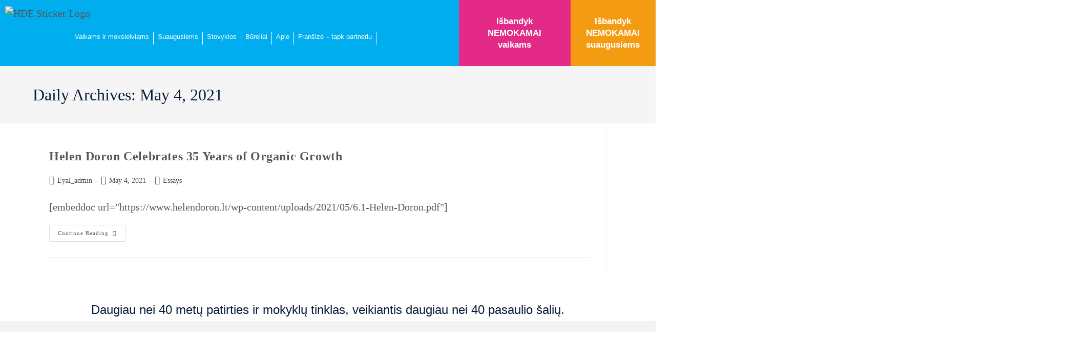

--- FILE ---
content_type: text/html; charset=UTF-8
request_url: https://www.helendoron.lt/2021/05/04/
body_size: 29838
content:
<!DOCTYPE html>
<html class="html" lang="en-US">
<head>
	<!-- Meta Pixel Code -->
<script>
!function(f,b,e,v,n,t,s)
{if(f.fbq)return;n=f.fbq=function(){n.callMethod?
n.callMethod.apply(n,arguments):n.queue.push(arguments)};
if(!f._fbq)f._fbq=n;n.push=n;n.loaded=!0;n.version='2.0';
n.queue=[];t=b.createElement(e);t.async=!0;
t.src=v;s=b.getElementsByTagName(e)[0];
s.parentNode.insertBefore(t,s)}(window, document,'script',
'https://connect.facebook.net/en_US/fbevents.js');
fbq('init', '369875234721702');
fbq('track', 'PageView');
</script>
<noscript><img height="1" width="1" style="display:none"
src="https://www.facebook.com/tr?id=369875234721702&ev=PageView&noscript=1"
/></noscript>
<!-- End Meta Pixel Code -->
	<meta charset="UTF-8">
	<link rel="profile" href="https://gmpg.org/xfn/11">
	<script src="https://kit.fontawesome.com/76c050ff88.js" crossorigin="anonymous"></script>

	<meta name='robots' content='noindex, follow' />
	<style>img:is([sizes="auto" i], [sizes^="auto," i]) { contain-intrinsic-size: 3000px 1500px }</style>
	<script id="cookie-law-info-gcm-var-js">
var _ckyGcm = {"status":true,"default_settings":[{"analytics":"denied","advertisement":"denied","functional":"denied","necessary":"granted","ad_user_data":"denied","ad_personalization":"denied","regions":"All"}],"wait_for_update":2000,"url_passthrough":false,"ads_data_redaction":false}</script>
<script id="cookie-law-info-gcm-js" type="text/javascript" src="https://www.helendoron.lt/wp-content/plugins/cookie-law-info/lite/frontend/js/gcm.min.js"></script> <script id="cookieyes" type="text/javascript" src="https://cdn-cookieyes.com/client_data/43bf122a2b3bbdaa5b7897e5/script.js"></script>
            <script data-no-defer="1" data-ezscrex="false" data-cfasync="false" data-pagespeed-no-defer data-cookieconsent="ignore">
                var ctPublicFunctions = {"_ajax_nonce":"2a76fff8c9","_rest_nonce":"2143033fe4","_ajax_url":"\/wp-admin\/admin-ajax.php","_rest_url":"https:\/\/www.helendoron.lt\/wp-json\/","data__cookies_type":"none","data__ajax_type":"admin_ajax","data__bot_detector_enabled":"1","data__frontend_data_log_enabled":1,"cookiePrefix":"","wprocket_detected":true,"host_url":"www.helendoron.lt","text__ee_click_to_select":"Click to select the whole data","text__ee_original_email":"The complete one is","text__ee_got_it":"Got it","text__ee_blocked":"Blocked","text__ee_cannot_connect":"Cannot connect","text__ee_cannot_decode":"Can not decode email. Unknown reason","text__ee_email_decoder":"CleanTalk email decoder","text__ee_wait_for_decoding":"The magic is on the way!","text__ee_decoding_process":"Please wait a few seconds while we decode the contact data."}
            </script>
        
            <script data-no-defer="1" data-ezscrex="false" data-cfasync="false" data-pagespeed-no-defer data-cookieconsent="ignore">
                var ctPublic = {"_ajax_nonce":"2a76fff8c9","settings__forms__check_internal":"0","settings__forms__check_external":"0","settings__forms__force_protection":0,"settings__forms__search_test":"1","settings__data__bot_detector_enabled":"1","settings__sfw__anti_crawler":0,"blog_home":"https:\/\/www.helendoron.lt\/","pixel__setting":"3","pixel__enabled":true,"pixel__url":null,"data__email_check_before_post":"1","data__email_check_exist_post":0,"data__cookies_type":"none","data__key_is_ok":true,"data__visible_fields_required":true,"wl_brandname":"Anti-Spam by CleanTalk","wl_brandname_short":"CleanTalk","ct_checkjs_key":"1e86692c6abb3bdc2ce328f307339152862536138e4d10347b521b33c4947540","emailEncoderPassKey":"d078c2e6fa0f02a71d71119b2f05f045","bot_detector_forms_excluded":"W10=","advancedCacheExists":true,"varnishCacheExists":false,"wc_ajax_add_to_cart":false}
            </script>
        <meta name="viewport" content="width=device-width, initial-scale=1">
	<!-- This site is optimized with the Yoast SEO plugin v25.7 - https://yoast.com/wordpress/plugins/seo/ -->
	<title>May 4, 2021 | Helen Doron English Lietuva</title>
	<meta property="og:locale" content="en_US" />
	<meta property="og:type" content="website" />
	<meta property="og:title" content="May 4, 2021 | Helen Doron English Lietuva" />
	<meta property="og:url" content="https://www.helendoron.lt/2021/05/04/" />
	<meta property="og:site_name" content="Helen Doron English Lietuva" />
	<meta name="twitter:card" content="summary_large_image" />
	<script type="application/ld+json" class="yoast-schema-graph">{"@context":"https://schema.org","@graph":[{"@type":"CollectionPage","@id":"https://www.helendoron.lt/2021/05/04/","url":"https://www.helendoron.lt/2021/05/04/","name":"May 4, 2021 | Helen Doron English Lietuva","isPartOf":{"@id":"https://www.helendoron.lt/#website"},"primaryImageOfPage":{"@id":"https://www.helendoron.lt/2021/05/04/#primaryimage"},"image":{"@id":"https://www.helendoron.lt/2021/05/04/#primaryimage"},"thumbnailUrl":"","breadcrumb":{"@id":"https://www.helendoron.lt/2021/05/04/#breadcrumb"},"inLanguage":"en-US"},{"@type":"ImageObject","inLanguage":"en-US","@id":"https://www.helendoron.lt/2021/05/04/#primaryimage","url":"","contentUrl":""},{"@type":"BreadcrumbList","@id":"https://www.helendoron.lt/2021/05/04/#breadcrumb","itemListElement":[{"@type":"ListItem","position":1,"name":"Home","item":"https://www.helendoron.lt/"},{"@type":"ListItem","position":2,"name":"Archives for May 4, 2021"}]},{"@type":"WebSite","@id":"https://www.helendoron.lt/#website","url":"https://www.helendoron.lt/","name":"Helen Doron English Lietuva","description":"","publisher":{"@id":"https://www.helendoron.lt/#organization"},"potentialAction":[{"@type":"SearchAction","target":{"@type":"EntryPoint","urlTemplate":"https://www.helendoron.lt/?s={search_term_string}"},"query-input":{"@type":"PropertyValueSpecification","valueRequired":true,"valueName":"search_term_string"}}],"inLanguage":"en-US"},{"@type":"Organization","@id":"https://www.helendoron.lt/#organization","name":"Helen Doron English Lietuva","url":"https://www.helendoron.lt/","logo":{"@type":"ImageObject","inLanguage":"en-US","@id":"https://www.helendoron.lt/#/schema/logo/image/","url":"https://www.helendoron.lt/wp-content/uploads/2022/05/hde-top.svg","contentUrl":"https://www.helendoron.lt/wp-content/uploads/2022/05/hde-top.svg","width":233,"height":116,"caption":"Helen Doron English Lietuva"},"image":{"@id":"https://www.helendoron.lt/#/schema/logo/image/"}}]}</script>
	<!-- / Yoast SEO plugin. -->


<link rel='dns-prefetch' href='//moderate.cleantalk.org' />
<link href='https://fonts.gstatic.com' crossorigin rel='preconnect' />
<link rel="alternate" type="application/rss+xml" title="Helen Doron English Lietuva &raquo; Feed" href="https://www.helendoron.lt/feed/" />
<link rel="alternate" type="application/rss+xml" title="Helen Doron English Lietuva &raquo; Comments Feed" href="https://www.helendoron.lt/comments/feed/" />
<link rel='stylesheet' id='dce-animations-css' href='https://www.helendoron.lt/wp-content/plugins/dynamic-content-for-elementor/assets/css/animations.css?ver=3.3.11' media='all' />
<style id='wp-emoji-styles-inline-css'>

	img.wp-smiley, img.emoji {
		display: inline !important;
		border: none !important;
		box-shadow: none !important;
		height: 1em !important;
		width: 1em !important;
		margin: 0 0.07em !important;
		vertical-align: -0.1em !important;
		background: none !important;
		padding: 0 !important;
	}
</style>
<link rel='stylesheet' id='cleantalk-public-css-css' href='https://www.helendoron.lt/wp-content/plugins/cleantalk-spam-protect/css/cleantalk-public.min.css?ver=6.62_1755793840' media='all' />
<link rel='stylesheet' id='cleantalk-email-decoder-css-css' href='https://www.helendoron.lt/wp-content/plugins/cleantalk-spam-protect/css/cleantalk-email-decoder.min.css?ver=6.62_1755793840' media='all' />
<link rel='stylesheet' id='grw-public-main-css-css' href='https://www.helendoron.lt/wp-content/plugins/widget-google-reviews/assets/css/public-main.css?ver=6.4' media='all' />
<link rel='stylesheet' id='oceanwp-style-css' href='https://www.helendoron.lt/wp-content/themes/oceanwp/assets/css/style.min.css?ver=1.0.23' media='all' />
<link rel='stylesheet' id='child-style-css' href='https://www.helendoron.lt/wp-content/themes/oceanwp-child-theme-master/style.css?ver=6.8.3' media='all' />
<link rel='stylesheet' id='elementor-frontend-css' href='https://www.helendoron.lt/wp-content/plugins/elementor/assets/css/frontend.min.css?ver=3.31.2' media='all' />
<link rel='stylesheet' id='elementor-post-46098-css' href='https://www.helendoron.lt/wp-content/uploads/elementor/css/post-46098.css?ver=1769436737' media='all' />
<link rel='stylesheet' id='font-awesome-css' href='https://www.helendoron.lt/wp-content/themes/oceanwp/assets/fonts/fontawesome/css/all.min.css?ver=6.7.2' media='all' />
<link rel='stylesheet' id='simple-line-icons-css' href='https://www.helendoron.lt/wp-content/themes/oceanwp/assets/css/third/simple-line-icons.min.css?ver=2.4.0' media='all' />
<link rel='stylesheet' id='oceanwp-google-font-open-sans-css' href='https://www.helendoron.lt/wp-content/uploads/oceanwp-webfonts-css/76c1ae7745ce0af050f936971e7c4eee.css?ver=6.8.3' media='all' />
<link rel='stylesheet' id='widget-heading-css' href='https://www.helendoron.lt/wp-content/plugins/elementor/assets/css/widget-heading.min.css?ver=3.31.2' media='all' />
<link rel='stylesheet' id='widget-nav-menu-css' href='https://www.helendoron.lt/wp-content/plugins/elementor-pro/assets/css/widget-nav-menu.min.css?ver=3.31.2' media='all' />
<link rel='stylesheet' id='widget-image-css' href='https://www.helendoron.lt/wp-content/plugins/elementor/assets/css/widget-image.min.css?ver=3.31.2' media='all' />
<link rel='stylesheet' id='widget-toggle-css' href='https://www.helendoron.lt/wp-content/plugins/elementor/assets/css/widget-toggle.min.css?ver=3.31.2' media='all' />
<link rel='stylesheet' id='widget-social-icons-css' href='https://www.helendoron.lt/wp-content/plugins/elementor/assets/css/widget-social-icons.min.css?ver=3.31.2' media='all' />
<link rel='stylesheet' id='e-apple-webkit-css' href='https://www.helendoron.lt/wp-content/plugins/elementor/assets/css/conditionals/apple-webkit.min.css?ver=3.31.2' media='all' />
<link rel='stylesheet' id='e-animation-fadeIn-css' href='https://www.helendoron.lt/wp-content/plugins/elementor/assets/lib/animations/styles/fadeIn.min.css?ver=3.31.2' media='all' />
<link rel='stylesheet' id='e-popup-css' href='https://www.helendoron.lt/wp-content/plugins/elementor-pro/assets/css/conditionals/popup.min.css?ver=3.31.2' media='all' />
<link rel='stylesheet' id='elementor-icons-css' href='https://www.helendoron.lt/wp-content/plugins/elementor/assets/lib/eicons/css/elementor-icons.min.css?ver=5.43.0' media='all' />
<link rel='stylesheet' id='elementor-post-10-css' href='https://www.helendoron.lt/wp-content/uploads/elementor/css/post-10.css?ver=1758699759' media='all' />
<link rel='stylesheet' id='dashicons-css' href='https://www.helendoron.lt/wp-includes/css/dashicons.min.css?ver=6.8.3' media='all' />
<link rel='stylesheet' id='elementor-post-40207-css' href='https://www.helendoron.lt/wp-content/uploads/elementor/css/post-40207.css?ver=1769496400' media='all' />
<link rel='stylesheet' id='elementor-post-61970-css' href='https://www.helendoron.lt/wp-content/uploads/elementor/css/post-61970.css?ver=1761820462' media='all' />
<link rel='stylesheet' id='tablepress-default-css' href='https://www.helendoron.lt/wp-content/tablepress-combined.min.css?ver=6' media='all' />
<link rel='stylesheet' id='ekit-widget-styles-css' href='https://www.helendoron.lt/wp-content/plugins/elementskit-lite/widgets/init/assets/css/widget-styles.css?ver=3.6.1' media='all' />
<link rel='stylesheet' id='ekit-responsive-css' href='https://www.helendoron.lt/wp-content/plugins/elementskit-lite/widgets/init/assets/css/responsive.css?ver=3.6.1' media='all' />
<link rel='stylesheet' id='oe-widgets-style-css' href='https://www.helendoron.lt/wp-content/plugins/ocean-extra/assets/css/widgets.css?ver=6.8.3' media='all' />
<link rel='stylesheet' id='osh-styles-css' href='https://www.helendoron.lt/wp-content/plugins/ocean-sticky-header/assets/css/style.min.css?ver=6.8.3' media='all' />
<link rel='stylesheet' id='bdt-uikit-css' href='https://www.helendoron.lt/wp-content/plugins/bdthemes-element-pack-lite/assets/css/bdt-uikit.css?ver=3.21.7' media='all' />
<link rel='stylesheet' id='ep-helper-css' href='https://www.helendoron.lt/wp-content/plugins/bdthemes-element-pack-lite/assets/css/ep-helper.css?ver=8.1.10' media='all' />
<link rel='stylesheet' id='elementor-gf-local-signika-css' href='https://www.helendoron.lt/wp-content/uploads/elementor/google-fonts/css/signika.css?ver=1749461748' media='all' />
<link rel='stylesheet' id='elementor-gf-local-opensans-css' href='https://www.helendoron.lt/wp-content/uploads/elementor/google-fonts/css/opensans.css?ver=1749461780' media='all' />
<link rel='stylesheet' id='elementor-gf-local-robotoslab-css' href='https://www.helendoron.lt/wp-content/uploads/elementor/google-fonts/css/robotoslab.css?ver=1749461792' media='all' />
<link rel='stylesheet' id='elementor-gf-local-roboto-css' href='https://www.helendoron.lt/wp-content/uploads/elementor/google-fonts/css/roboto.css?ver=1749461812' media='all' />
<link rel='stylesheet' id='elementor-icons-shared-0-css' href='https://www.helendoron.lt/wp-content/plugins/elementor/assets/lib/font-awesome/css/fontawesome.min.css?ver=5.15.3' media='all' />
<link rel='stylesheet' id='elementor-icons-fa-solid-css' href='https://www.helendoron.lt/wp-content/plugins/elementor/assets/lib/font-awesome/css/solid.min.css?ver=5.15.3' media='all' />
<link rel='stylesheet' id='elementor-icons-fa-brands-css' href='https://www.helendoron.lt/wp-content/plugins/elementor/assets/lib/font-awesome/css/brands.min.css?ver=5.15.3' media='all' />
<script src="https://www.helendoron.lt/wp-includes/js/jquery/jquery.min.js?ver=3.7.1" id="jquery-core-js"></script>
<script src="https://www.helendoron.lt/wp-includes/js/jquery/jquery-migrate.min.js?ver=3.4.1" id="jquery-migrate-js"></script>
<script src="https://www.helendoron.lt/wp-content/plugins/cleantalk-spam-protect/js/apbct-public-bundle.min.js?ver=6.62_1755793840" id="apbct-public-bundle.min-js-js"></script>
<script src="https://moderate.cleantalk.org/ct-bot-detector-wrapper.js?ver=6.62" id="ct_bot_detector-js" defer data-wp-strategy="defer"></script>
<script defer="defer" src="https://www.helendoron.lt/wp-content/plugins/widget-google-reviews/assets/js/public-main.js?ver=6.4" id="grw-public-main-js-js"></script>
<link rel="https://api.w.org/" href="https://www.helendoron.lt/wp-json/" /><link rel="EditURI" type="application/rsd+xml" title="RSD" href="https://www.helendoron.lt/xmlrpc.php?rsd" />
<meta name="generator" content="WordPress 6.8.3" />
		<script type="text/javascript">
				(function(c,l,a,r,i,t,y){
					c[a]=c[a]||function(){(c[a].q=c[a].q||[]).push(arguments)};t=l.createElement(r);t.async=1;
					t.src="https://www.clarity.ms/tag/"+i+"?ref=wordpress";y=l.getElementsByTagName(r)[0];y.parentNode.insertBefore(t,y);
				})(window, document, "clarity", "script", "qxur35v3lo");
		</script>
		<meta name="generator" content="Elementor 3.31.2; features: additional_custom_breakpoints; settings: css_print_method-external, google_font-enabled, font_display-auto">
			<style>
				.e-con.e-parent:nth-of-type(n+4):not(.e-lazyloaded):not(.e-no-lazyload),
				.e-con.e-parent:nth-of-type(n+4):not(.e-lazyloaded):not(.e-no-lazyload) * {
					background-image: none !important;
				}
				@media screen and (max-height: 1024px) {
					.e-con.e-parent:nth-of-type(n+3):not(.e-lazyloaded):not(.e-no-lazyload),
					.e-con.e-parent:nth-of-type(n+3):not(.e-lazyloaded):not(.e-no-lazyload) * {
						background-image: none !important;
					}
				}
				@media screen and (max-height: 640px) {
					.e-con.e-parent:nth-of-type(n+2):not(.e-lazyloaded):not(.e-no-lazyload),
					.e-con.e-parent:nth-of-type(n+2):not(.e-lazyloaded):not(.e-no-lazyload) * {
						background-image: none !important;
					}
				}
			</style>
			<!-- Meta Pixel Code -->
<script>
!function(f,b,e,v,n,t,s)
{if(f.fbq)return;n=f.fbq=function(){n.callMethod?
n.callMethod.apply(n,arguments):n.queue.push(arguments)};
if(!f._fbq)f._fbq=n;n.push=n;n.loaded=!0;n.version='2.0';
n.queue=[];t=b.createElement(e);t.async=!0;
t.src=v;s=b.getElementsByTagName(e)[0];
s.parentNode.insertBefore(t,s)}(window, document,'script',
'https://connect.facebook.net/en_US/fbevents.js');
fbq('init', '369875234721702');
fbq('track', 'PageView');
</script>
<noscript><img height="1" width="1" style="display:none"
src="https://www.facebook.com/tr?id=369875234721702&ev=PageView&noscript=1"/></noscript>
<!-- End Meta Pixel Code -->
<link rel="icon" href="https://www.helendoron.lt/wp-content/uploads/2022/09/cropped-hde-favicon-blue-32x32.png" sizes="32x32" />
<link rel="icon" href="https://www.helendoron.lt/wp-content/uploads/2022/09/cropped-hde-favicon-blue-192x192.png" sizes="192x192" />
<link rel="apple-touch-icon" href="https://www.helendoron.lt/wp-content/uploads/2022/09/cropped-hde-favicon-blue-180x180.png" />
<meta name="msapplication-TileImage" content="https://www.helendoron.lt/wp-content/uploads/2022/09/cropped-hde-favicon-blue-270x270.png" />
<style>.pswp.pafe-lightbox-modal {display: none;}</style>		<style id="wp-custom-css">
			p#breadcrumbs,.hdn-top-menu-2{display:none}#asl-search >div >section{background:none}/* Contact Info Icons Color Footer Widget */#footer-widgets .contact-info-widget i{color:#fff}.elementor-widget .elementor-icon-list-item,.elementor-widget .elementor-icon-list-item a{align-items:start}.elementor-icon-list-icon{margin-top:5px}.swiper-pagination-bullet{border-radius:0};div.hdn-loader-wrap,.hdn-loader-wrap{display:none!important}.hdn-loader{display:none!important}/* Hide title only on page ID 64288 */.page-id-64288 h1.entry-title{display:none}		</style>
		<!-- OceanWP CSS -->
<style type="text/css">
/* Colors */body .theme-button,body input[type="submit"],body button[type="submit"],body button,body .button,body div.wpforms-container-full .wpforms-form input[type=submit],body div.wpforms-container-full .wpforms-form button[type=submit],body div.wpforms-container-full .wpforms-form .wpforms-page-button,.woocommerce-cart .wp-element-button,.woocommerce-checkout .wp-element-button,.wp-block-button__link{border-color:#ffffff}body .theme-button:hover,body input[type="submit"]:hover,body button[type="submit"]:hover,body button:hover,body .button:hover,body div.wpforms-container-full .wpforms-form input[type=submit]:hover,body div.wpforms-container-full .wpforms-form input[type=submit]:active,body div.wpforms-container-full .wpforms-form button[type=submit]:hover,body div.wpforms-container-full .wpforms-form button[type=submit]:active,body div.wpforms-container-full .wpforms-form .wpforms-page-button:hover,body div.wpforms-container-full .wpforms-form .wpforms-page-button:active,.woocommerce-cart .wp-element-button:hover,.woocommerce-checkout .wp-element-button:hover,.wp-block-button__link:hover{border-color:#ffffff}body{color:#575757}h1,h2,h3,h4,h5,h6,.theme-heading,.widget-title,.oceanwp-widget-recent-posts-title,.comment-reply-title,.entry-title,.sidebar-box .widget-title{color:#081D39}h1{color:#081d39}h2{color:#081d39}h3{color:#081d39}h4{color:#081d39}/* OceanWP Style Settings CSS */@media only screen and (min-width:960px){.content-area,.content-left-sidebar .content-area{width:100%}}.theme-button,input[type="submit"],button[type="submit"],button,.button,body div.wpforms-container-full .wpforms-form input[type=submit],body div.wpforms-container-full .wpforms-form button[type=submit],body div.wpforms-container-full .wpforms-form .wpforms-page-button{border-style:solid}.theme-button,input[type="submit"],button[type="submit"],button,.button,body div.wpforms-container-full .wpforms-form input[type=submit],body div.wpforms-container-full .wpforms-form button[type=submit],body div.wpforms-container-full .wpforms-form .wpforms-page-button{border-width:1px}form input[type="text"],form input[type="password"],form input[type="email"],form input[type="url"],form input[type="date"],form input[type="month"],form input[type="time"],form input[type="datetime"],form input[type="datetime-local"],form input[type="week"],form input[type="number"],form input[type="search"],form input[type="tel"],form input[type="color"],form select,form textarea,.woocommerce .woocommerce-checkout .select2-container--default .select2-selection--single{border-style:solid}body div.wpforms-container-full .wpforms-form input[type=date],body div.wpforms-container-full .wpforms-form input[type=datetime],body div.wpforms-container-full .wpforms-form input[type=datetime-local],body div.wpforms-container-full .wpforms-form input[type=email],body div.wpforms-container-full .wpforms-form input[type=month],body div.wpforms-container-full .wpforms-form input[type=number],body div.wpforms-container-full .wpforms-form input[type=password],body div.wpforms-container-full .wpforms-form input[type=range],body div.wpforms-container-full .wpforms-form input[type=search],body div.wpforms-container-full .wpforms-form input[type=tel],body div.wpforms-container-full .wpforms-form input[type=text],body div.wpforms-container-full .wpforms-form input[type=time],body div.wpforms-container-full .wpforms-form input[type=url],body div.wpforms-container-full .wpforms-form input[type=week],body div.wpforms-container-full .wpforms-form select,body div.wpforms-container-full .wpforms-form textarea{border-style:solid}form input[type="text"],form input[type="password"],form input[type="email"],form input[type="url"],form input[type="date"],form input[type="month"],form input[type="time"],form input[type="datetime"],form input[type="datetime-local"],form input[type="week"],form input[type="number"],form input[type="search"],form input[type="tel"],form input[type="color"],form select,form textarea{border-radius:3px}body div.wpforms-container-full .wpforms-form input[type=date],body div.wpforms-container-full .wpforms-form input[type=datetime],body div.wpforms-container-full .wpforms-form input[type=datetime-local],body div.wpforms-container-full .wpforms-form input[type=email],body div.wpforms-container-full .wpforms-form input[type=month],body div.wpforms-container-full .wpforms-form input[type=number],body div.wpforms-container-full .wpforms-form input[type=password],body div.wpforms-container-full .wpforms-form input[type=range],body div.wpforms-container-full .wpforms-form input[type=search],body div.wpforms-container-full .wpforms-form input[type=tel],body div.wpforms-container-full .wpforms-form input[type=text],body div.wpforms-container-full .wpforms-form input[type=time],body div.wpforms-container-full .wpforms-form input[type=url],body div.wpforms-container-full .wpforms-form input[type=week],body div.wpforms-container-full .wpforms-form select,body div.wpforms-container-full .wpforms-form textarea{border-radius:3px}/* Header */#site-navigation-wrap .dropdown-menu >li >a,#site-navigation-wrap .dropdown-menu >li >span.opl-logout-link,.oceanwp-mobile-menu-icon a,.mobile-menu-close,.after-header-content-inner >a{line-height:53px}#site-header,.has-transparent-header .is-sticky #site-header,.has-vh-transparent .is-sticky #site-header.vertical-header,#searchform-header-replace{background-color:#00aeef}#site-header.has-header-media .overlay-header-media{background-color:rgba(0,0,0,0.5)}@media (max-width:480px){#site-logo #site-logo-inner a img,#site-header.center-header #site-navigation-wrap .middle-site-logo a img{max-width:221px}}@media (max-width:480px){#site-header #site-logo #site-logo-inner a img,#site-header.center-header #site-navigation-wrap .middle-site-logo a img{max-height:211px}}#searchform-dropdown input{background-color:#111111}/* Blog CSS */.ocean-single-post-header ul.meta-item li a:hover{color:#333333}/* Footer Copyright */#footer-bottom{background-color:#00aeef}#footer-bottom a:hover,#footer-bottom #footer-bottom-menu a:hover{color:#1e73be}/* Typography */body{font-family:'Open Sans';font-size:14px;line-height:1.4}@media screen and (max-width:480px){body{font-size:18px}}h1,h2,h3,h4,h5,h6,.theme-heading,.widget-title,.oceanwp-widget-recent-posts-title,.comment-reply-title,.entry-title,.sidebar-box .widget-title{font-family:'Open Sans';line-height:1.4;font-weight:700}h1{font-size:50px;line-height:1.4}@media screen and (max-width:480px){h1{font-size:27px}}h2{font-size:20px;line-height:1.4}@media screen and (max-width:480px){h2{font-size:28px}}h3{font-size:18px;line-height:1.4}@media screen and (max-width:480px){h3{font-size:24px}}h4{font-size:17px;line-height:1.4}@media screen and (max-width:480px){h4{font-size:20px}}h5{font-size:14px;line-height:1.4}h6{font-size:15px;line-height:1.4}.page-header .page-header-title,.page-header.background-image-page-header .page-header-title{font-size:32px;line-height:1.4}.page-header .page-subheading{font-size:15px;line-height:1.8}.site-breadcrumbs,.site-breadcrumbs a{font-size:13px;line-height:1.4}#top-bar-content,#top-bar-social-alt{font-size:12px;line-height:1.8}#site-logo a.site-logo-text{font-size:24px;line-height:1.8}.dropdown-menu ul li a.menu-link,#site-header.full_screen-header .fs-dropdown-menu ul.sub-menu li a{font-size:12px;line-height:1.2;letter-spacing:.6px}.sidr-class-dropdown-menu li a,a.sidr-class-toggle-sidr-close,#mobile-dropdown ul li a,body #mobile-fullscreen ul li a{font-size:15px;line-height:1.8}.blog-entry.post .blog-entry-header .entry-title a{font-size:24px;line-height:1.4}.ocean-single-post-header .single-post-title{font-size:34px;line-height:1.4;letter-spacing:.6px}.ocean-single-post-header ul.meta-item li,.ocean-single-post-header ul.meta-item li a{font-size:13px;line-height:1.4;letter-spacing:.6px}.ocean-single-post-header .post-author-name,.ocean-single-post-header .post-author-name a{font-size:14px;line-height:1.4;letter-spacing:.6px}.ocean-single-post-header .post-author-description{font-size:12px;line-height:1.4;letter-spacing:.6px}.single-post .entry-title{line-height:1.4;letter-spacing:.6px}.single-post ul.meta li,.single-post ul.meta li a{font-size:14px;line-height:1.4;letter-spacing:.6px}.sidebar-box .widget-title,.sidebar-box.widget_block .wp-block-heading{font-size:13px;line-height:1;letter-spacing:1px}#footer-widgets .footer-box .widget-title{font-size:13px;line-height:1;letter-spacing:1px}#footer-bottom #copyright{font-size:12px;line-height:1}#footer-bottom #footer-bottom-menu{font-size:12px;line-height:1}.woocommerce-store-notice.demo_store{line-height:2;letter-spacing:1.5px}.demo_store .woocommerce-store-notice__dismiss-link{line-height:2;letter-spacing:1.5px}.woocommerce ul.products li.product li.title h2,.woocommerce ul.products li.product li.title a{font-size:14px;line-height:1.5}.woocommerce ul.products li.product li.category,.woocommerce ul.products li.product li.category a{font-size:12px;line-height:1}.woocommerce ul.products li.product .price{font-size:18px;line-height:1}.woocommerce ul.products li.product .button,.woocommerce ul.products li.product .product-inner .added_to_cart{font-size:12px;line-height:1.5;letter-spacing:1px}.woocommerce ul.products li.owp-woo-cond-notice span,.woocommerce ul.products li.owp-woo-cond-notice a{font-size:16px;line-height:1;letter-spacing:1px;font-weight:600;text-transform:capitalize}.woocommerce div.product .product_title{font-size:24px;line-height:1.4;letter-spacing:.6px}.woocommerce div.product p.price{font-size:36px;line-height:1}.woocommerce .owp-btn-normal .summary form button.button,.woocommerce .owp-btn-big .summary form button.button,.woocommerce .owp-btn-very-big .summary form button.button{font-size:12px;line-height:1.5;letter-spacing:1px;text-transform:uppercase}.woocommerce div.owp-woo-single-cond-notice span,.woocommerce div.owp-woo-single-cond-notice a{font-size:18px;line-height:2;letter-spacing:1.5px;font-weight:600;text-transform:capitalize}.ocean-preloader--active .preloader-after-content{font-size:20px;line-height:1.8;letter-spacing:.6px}
</style><script>
/*! loadCSS rel=preload polyfill. [c]2017 Filament Group, Inc. MIT License */
(function(w){"use strict";if(!w.loadCSS){w.loadCSS=function(){}}
var rp=loadCSS.relpreload={};rp.support=(function(){var ret;try{ret=w.document.createElement("link").relList.supports("preload")}catch(e){ret=!1}
return function(){return ret}})();rp.bindMediaToggle=function(link){var finalMedia=link.media||"all";function enableStylesheet(){link.media=finalMedia}
if(link.addEventListener){link.addEventListener("load",enableStylesheet)}else if(link.attachEvent){link.attachEvent("onload",enableStylesheet)}
setTimeout(function(){link.rel="stylesheet";link.media="only x"});setTimeout(enableStylesheet,3000)};rp.poly=function(){if(rp.support()){return}
var links=w.document.getElementsByTagName("link");for(var i=0;i<links.length;i++){var link=links[i];if(link.rel==="preload"&&link.getAttribute("as")==="style"&&!link.getAttribute("data-loadcss")){link.setAttribute("data-loadcss",!0);rp.bindMediaToggle(link)}}};if(!rp.support()){rp.poly();var run=w.setInterval(rp.poly,500);if(w.addEventListener){w.addEventListener("load",function(){rp.poly();w.clearInterval(run)})}else if(w.attachEvent){w.attachEvent("onload",function(){rp.poly();w.clearInterval(run)})}}
if(typeof exports!=="undefined"){exports.loadCSS=loadCSS}
else{w.loadCSS=loadCSS}}(typeof global!=="undefined"?global:this))
</script><style type="text/css">
.hdn-loader-wrap{position: fixed;top: 0;left: 0;right: 0;bottom: 0;background: white; z-index: 999;}.hdn-loader{display: block; position: relative; width: 80px; height: 80px; top: calc(50% - 35px); left: calc(50% - 35px);}.hdn-loader div{position: absolute; width: 21px; height: 21px; border-radius: 0; background: #00aeef; animation: hdn-loader 1.2s linear infinite;}.hdn-loader div:nth-child(1){top: 8px; left: 8px; animation-delay: 0s;}.hdn-loader div:nth-child(2){top: 8px; left: 32px; animation-delay: -0.4s;}.hdn-loader div:nth-child(3){top: 8px; left: 56px; animation-delay: -0.8s;}.hdn-loader div:nth-child(4){top: 32px; left: 8px; animation-delay: -0.4s;}.hdn-loader div:nth-child(5){top: 32px; left: 32px; animation-delay: -0.8s;}.hdn-loader div:nth-child(6){top: 32px; left: 56px; animation-delay: -1.2s;}.hdn-loader div:nth-child(7){top: 56px; left: 8px; animation-delay: -0.8s;}.hdn-loader div:nth-child(8){top: 56px; left: 32px; animation-delay: -1.2s;}.hdn-loader div:nth-child(9){top: 56px; left: 56px; animation-delay: -1.6s;} #outer-wrap{visibility:hidden} @keyframes hdn-loader{0%, 100%{opacity: 1;}50%{opacity: 0.5;}}
</style>



</head>
	<!-- Meta Pixel Code -->
<script>
!function(f,b,e,v,n,t,s)
{if(f.fbq)return;n=f.fbq=function(){n.callMethod?
n.callMethod.apply(n,arguments):n.queue.push(arguments)};
if(!f._fbq)f._fbq=n;n.push=n;n.loaded=!0;n.version='2.0';
n.queue=[];t=b.createElement(e);t.async=!0;
t.src=v;s=b.getElementsByTagName(e)[0];
s.parentNode.insertBefore(t,s)}(window, document,'script',
'https://connect.facebook.net/en_US/fbevents.js');
fbq('init', '369875234721702');
fbq('track', 'PageView');
</script>
<noscript><img height="1" width="1" style="display:none"
src="https://www.facebook.com/tr?id=369875234721702&ev=PageView&noscript=1"
/></noscript>
<!-- End Meta Pixel Code -->
<!-- Google Tag Manager -->
<script>(function(w,d,s,l,i){w[l]=w[l]||[];w[l].push({'gtm.start':
new Date().getTime(),event:'gtm.js'});var f=d.getElementsByTagName(s)[0],
j=d.createElement(s),dl=l!='dataLayer'?'&l='+l:'';j.async=true;j.src=
'https://www.googletagmanager.com/gtm.js?id='+i+dl;f.parentNode.insertBefore(j,f);
})(window,document,'script','dataLayer','GTM-PHX6M22');</script>
<!-- End Google Tag Manager -->
	
<body class="archive date wp-custom-logo wp-embed-responsive wp-theme-oceanwp wp-child-theme-oceanwp-child-theme-master ally-default oceanwp-theme dropdown-mobile default-breakpoint has-sidebar content-right-sidebar elementor-default elementor-kit-10" itemscope="itemscope" itemtype="https://schema.org/WebPage">
	<!-- Google Tag Manager (noscript) -->
<noscript><iframe src="https://www.googletagmanager.com/ns.html?id=GTM-PHX6M22"
height="0" width="0" style="display:none;visibility:hidden"></iframe></noscript>
<!-- End Google Tag Manager (noscript) -->

	
	<div class="hdn-loader-wrap"><div class="hdn-loader"><div></div><div></div><div></div><div></div><div></div><div></div><div></div><div></div><div></div></div></div>

	<div id="outer-wrap" class="site clr">

		<a class="skip-link screen-reader-text" href="#main">Skip to content</a>

		
		<div id="wrap" class="clr">

			
			
<header id="site-header" class="custom-header clr fixed-scroll shrink-header has-sticky-mobile" data-height="54" itemscope="itemscope" itemtype="https://schema.org/WPHeader" role="banner">

	
		

<div id="site-header-inner" class="clr container">

			<div data-elementor-type="wp-post" data-elementor-id="46098" class="elementor elementor-46098" data-elementor-post-type="oceanwp_library">
						<section data-dce-background-color="#00AEEF" class="elementor-section elementor-top-section elementor-element elementor-element-cbd62f5 elementor-section-full_width elementor-hidden-desktop elementor-section-height-default elementor-section-height-default" data-id="cbd62f5" data-element_type="section" data-settings="{&quot;background_background&quot;:&quot;classic&quot;}">
						<div class="elementor-container elementor-column-gap-default">
					<div class="make-column-clickable-elementor elementor-column elementor-col-25 elementor-top-column elementor-element elementor-element-dc510c3" style="cursor: pointer;" data-column-clickable="https://www.helendoron.lt/" data-column-clickable-blank="_self" data-id="dc510c3" data-element_type="column">
			<div class="elementor-widget-wrap elementor-element-populated">
						<div class="elementor-element elementor-element-d6953c6 elementor-widget elementor-widget-theme-site-logo elementor-widget-image" data-id="d6953c6" data-element_type="widget" data-widget_type="theme-site-logo.default">
				<div class="elementor-widget-container">
											<a href="https://www.helendoron.lt">
			<img width="233" height="116" src="https://www.helendoron.lt/wp-content/uploads/2022/05/hde-top.svg" class="attachment-medium size-medium wp-image-51257" alt="hde top" />				</a>
											</div>
				</div>
					</div>
		</div>
				<div class="make-column-clickable-elementor elementor-column elementor-col-25 elementor-top-column elementor-element elementor-element-f1b6b41" style="cursor: pointer;" data-column-clickable="https://www.helendoron.lt/anglu-kalbos-kursai-vaikams-ir-moksleiviams/" data-column-clickable-blank="_self" data-dce-background-color="#E22A86" data-id="f1b6b41" data-element_type="column" data-settings="{&quot;background_background&quot;:&quot;classic&quot;}">
			<div class="elementor-widget-wrap elementor-element-populated">
						<div class="elementor-element elementor-element-fc797c1 elementor-widget elementor-widget-text-editor" data-id="fc797c1" data-element_type="widget" data-widget_type="text-editor.default">
				<div class="elementor-widget-container">
									<p style="margin: 0px; text-align: center;">Išbandyk NEMOKAMAI     vaikams</p>								</div>
				</div>
					</div>
		</div>
				<div class="make-column-clickable-elementor elementor-column elementor-col-25 elementor-top-column elementor-element elementor-element-58d6322" style="cursor: pointer;" data-column-clickable="https://www.helendoron.lt/anglu-kalbos-kursai-suaugusiems/" data-column-clickable-blank="_self" data-id="58d6322" data-element_type="column" data-settings="{&quot;background_background&quot;:&quot;classic&quot;}">
			<div class="elementor-widget-wrap elementor-element-populated">
						<div class="elementor-element elementor-element-9c2a4a6 elementor-widget elementor-widget-text-editor" data-id="9c2a4a6" data-element_type="widget" data-widget_type="text-editor.default">
				<div class="elementor-widget-container">
									<p style="margin: 0px; text-align: center;">Išbandyk NEMOKAMAI suaugusiems</p>								</div>
				</div>
					</div>
		</div>
				<div class="elementor-column elementor-col-25 elementor-top-column elementor-element elementor-element-21fbba6" data-id="21fbba6" data-element_type="column" data-settings="{&quot;background_background&quot;:&quot;classic&quot;}">
			<div class="elementor-widget-wrap elementor-element-populated">
						<div class="elementor-element elementor-element-8eb1b58 elementor-nav-menu--stretch elementor-nav-menu__text-align-aside elementor-nav-menu--toggle elementor-nav-menu--burger elementor-widget elementor-widget-nav-menu" data-id="8eb1b58" data-element_type="widget" data-settings="{&quot;layout&quot;:&quot;dropdown&quot;,&quot;full_width&quot;:&quot;stretch&quot;,&quot;submenu_icon&quot;:{&quot;value&quot;:&quot;&lt;i class=\&quot;fas fa-caret-down\&quot;&gt;&lt;\/i&gt;&quot;,&quot;library&quot;:&quot;fa-solid&quot;},&quot;toggle&quot;:&quot;burger&quot;}" data-widget_type="nav-menu.default">
				<div class="elementor-widget-container">
							<div class="elementor-menu-toggle" role="button" tabindex="0" aria-label="Menu Toggle" aria-expanded="false">
			<i aria-hidden="true" role="presentation" class="elementor-menu-toggle__icon--open fas fa-align-left"></i><i aria-hidden="true" role="presentation" class="elementor-menu-toggle__icon--close eicon-close"></i>		</div>
					<nav class="elementor-nav-menu--dropdown elementor-nav-menu__container" aria-hidden="true">
				<ul id="menu-2-8eb1b58" class="elementor-nav-menu"><li class="menu-item menu-item-type-post_type menu-item-object-page menu-item-57292"><a href="https://www.helendoron.lt/anglu-kalbos-kursai-vaikams-ir-moksleiviams/" class="elementor-item" tabindex="-1">Vaikams ir moksleiviams</a></li>
<li class="menu-item menu-item-type-post_type menu-item-object-page menu-item-64654"><a href="https://www.helendoron.lt/anglu-kalbos-kursai-suaugusiems/" class="elementor-item" tabindex="-1">Suaugusiems</a></li>
<li class="menu-item menu-item-type-post_type menu-item-object-page menu-item-63440"><a href="https://www.helendoron.lt/anglu-kalbos-stovykla-vaikams/" class="elementor-item" tabindex="-1">Stovyklos</a></li>
<li class="menu-item menu-item-type-post_type menu-item-object-page menu-item-45885"><a href="https://www.helendoron.lt/bureliai/" class="elementor-item" tabindex="-1">Būreliai</a></li>
<li class="menu-item menu-item-type-custom menu-item-object-custom menu-item-has-children menu-item-64937"><a href="#" class="elementor-item elementor-item-anchor" tabindex="-1">Apie</a>
<ul class="sub-menu elementor-nav-menu--dropdown">
	<li class="menu-item menu-item-type-post_type menu-item-object-page menu-item-has-children menu-item-45635"><a href="https://www.helendoron.lt/apie-kursus/" class="elementor-sub-item" tabindex="-1">Apie kursus</a>
	<ul class="sub-menu elementor-nav-menu--dropdown">
		<li class="menu-item menu-item-type-post_type menu-item-object-page menu-item-46876"><a href="https://www.helendoron.lt/apie-kursus/" class="elementor-sub-item" tabindex="-1">Apie kursus</a></li>
		<li class="menu-item menu-item-type-post_type menu-item-object-page menu-item-45817"><a href="https://www.helendoron.lt/anglu-kalbos-kursai-mazyliams-0-4/" class="elementor-sub-item" tabindex="-1">Mažyliams 0-4</a></li>
		<li class="menu-item menu-item-type-post_type menu-item-object-page menu-item-45816"><a href="https://www.helendoron.lt/anglu-kalbos-kursai-vaikams/" class="elementor-sub-item" tabindex="-1">Vaikams 4-9 m.</a></li>
		<li class="menu-item menu-item-type-post_type menu-item-object-page menu-item-45815"><a href="https://www.helendoron.lt/agnlu-kalbos-kursai-moksleiviams-9-14/" class="elementor-sub-item" tabindex="-1">Moksleiviams 9-14 m.</a></li>
		<li class="menu-item menu-item-type-post_type menu-item-object-page menu-item-45814"><a href="https://www.helendoron.lt/anglu-kalbos-kursai-paaugliams-10-19/" class="elementor-sub-item" tabindex="-1">Paaugliams 10-19</a></li>
		<li class="menu-item menu-item-type-post_type menu-item-object-page menu-item-45884"><a href="https://www.helendoron.lt/pasirengimas-kembridzo-egzaminams/" class="elementor-sub-item" tabindex="-1">Pasirengimas Kembridžo egzaminams</a></li>
	</ul>
</li>
	<li class="menu-item menu-item-type-post_type menu-item-object-page menu-item-has-children menu-item-45624"><a href="https://www.helendoron.lt/apie-mus/" class="elementor-sub-item" tabindex="-1">Apie mus</a>
	<ul class="sub-menu elementor-nav-menu--dropdown">
		<li class="menu-item menu-item-type-post_type menu-item-object-page menu-item-45913"><a href="https://www.helendoron.lt/apie-mus/" class="elementor-sub-item" tabindex="-1">Apie mus</a></li>
		<li class="menu-item menu-item-type-post_type menu-item-object-page menu-item-45627"><a href="https://www.helendoron.lt/musu-metodas/" class="elementor-sub-item" tabindex="-1">Mūsų metodas</a></li>
		<li class="menu-item menu-item-type-post_type menu-item-object-page menu-item-45629"><a href="https://www.helendoron.lt/musu-mokytojai/" class="elementor-sub-item" tabindex="-1">Mūsų mokytojai</a></li>
		<li class="menu-item menu-item-type-post_type menu-item-object-page menu-item-45630"><a href="https://www.helendoron.lt/musu-vertybes/" class="elementor-sub-item" tabindex="-1">Mūsų vertybės</a></li>
		<li class="menu-item menu-item-type-post_type menu-item-object-page menu-item-45628"><a href="https://www.helendoron.lt/pripazinimas/" class="elementor-sub-item" tabindex="-1">Pripažinimas</a></li>
		<li class="menu-item menu-item-type-custom menu-item-object-custom menu-item-57057"><a href="https://www.helendoron.lt/mokymu-vietos/" class="elementor-sub-item" tabindex="-1">Mokymų vietos</a></li>
		<li class="menu-item menu-item-type-post_type menu-item-object-page menu-item-64097"><a href="https://www.helendoron.lt/dazniausiai-uzduodami-klausimai/" class="elementor-sub-item" tabindex="-1">Dažniausiai užduodami klausimai</a></li>
		<li class="menu-item menu-item-type-taxonomy menu-item-object-category menu-item-63443"><a href="https://www.helendoron.lt/blog/news/" class="elementor-sub-item" tabindex="-1">Naujienos</a></li>
		<li class="menu-item menu-item-type-custom menu-item-object-custom menu-item-has-children menu-item-45631"><a href="#" class="elementor-sub-item elementor-item-anchor" tabindex="-1">Programėlės</a>
		<ul class="sub-menu elementor-nav-menu--dropdown">
			<li class="menu-item menu-item-type-post_type menu-item-object-page menu-item-45632"><a href="https://www.helendoron.lt/nuotolinis-turinys/" class="elementor-sub-item" tabindex="-1">Nuotolinis turinys</a></li>
			<li class="menu-item menu-item-type-post_type menu-item-object-page menu-item-45634"><a href="https://www.helendoron.lt/programeles-ir-zaidimai/" class="elementor-sub-item" tabindex="-1">Programėlės ir žaidimai</a></li>
			<li class="menu-item menu-item-type-post_type menu-item-object-page menu-item-45633"><a href="https://www.helendoron.lt/paaugliu-radijas/" class="elementor-sub-item" tabindex="-1">Paauglių radijas</a></li>
		</ul>
</li>
	</ul>
</li>
	<li class="menu-item menu-item-type-post_type menu-item-object-page menu-item-63889"><a href="https://www.helendoron.lt/mokykite-su-mumis/" class="elementor-sub-item" tabindex="-1">Karjera</a></li>
</ul>
</li>
<li class="menu-item menu-item-type-post_type menu-item-object-page menu-item-65011"><a href="https://www.helendoron.lt/fransize/" class="elementor-item" tabindex="-1">Franšizė – tapk partneriu</a></li>
</ul>			</nav>
						</div>
				</div>
					</div>
		</div>
					</div>
		</section>
				<section class="elementor-section elementor-top-section elementor-element elementor-element-4765b2d elementor-hidden-desktop elementor-hidden-tablet elementor-section-full_width elementor-hidden-mobile elementor-section-height-default elementor-section-height-default" data-id="4765b2d" data-element_type="section" data-settings="{&quot;background_background&quot;:&quot;classic&quot;}">
						<div class="elementor-container elementor-column-gap-default">
					<div class="elementor-column elementor-col-100 elementor-top-column elementor-element elementor-element-563f7e2" data-id="563f7e2" data-element_type="column">
			<div class="elementor-widget-wrap elementor-element-populated">
						<div class="elementor-element elementor-element-d361aae elementor-search-form--skin-classic elementor-search-form--button-type-icon elementor-search-form--icon-search elementor-widget elementor-widget-search-form" data-id="d361aae" data-element_type="widget" data-settings="{&quot;skin&quot;:&quot;classic&quot;}" data-widget_type="search-form.default">
				<div class="elementor-widget-container">
							<search role="search">
			<form class="elementor-search-form" action="https://www.helendoron.lt" method="get">
												<div class="elementor-search-form__container">
					<label class="elementor-screen-only" for="elementor-search-form-d361aae">Search</label>

					
					<input id="elementor-search-form-d361aae" placeholder="Search..." class="elementor-search-form__input" type="search" name="s" value="">
					
											<button class="elementor-search-form__submit" type="submit" aria-label="Search">
															<i aria-hidden="true" class="fas fa-search"></i>													</button>
					
									</div>
			</form>
		</search>
						</div>
				</div>
					</div>
		</div>
					</div>
		</section>
				<section class="elementor-section elementor-top-section elementor-element elementor-element-3f597d6 elementor-section-full_width hdn-top-menu-wrap elementor-hidden-tablet elementor-hidden-mobile elementor-section-height-default elementor-section-height-default" data-id="3f597d6" data-element_type="section" data-settings="{&quot;background_background&quot;:&quot;classic&quot;}">
						<div class="elementor-container elementor-column-gap-default">
					<div class="make-column-clickable-elementor elementor-column elementor-col-25 elementor-top-column elementor-element elementor-element-c731ca3" style="cursor: pointer;" data-column-clickable="https://www.helendoron.lt/" data-column-clickable-blank="_self" data-id="c731ca3" data-element_type="column">
			<div class="elementor-widget-wrap elementor-element-populated">
						<div class="elementor-element elementor-element-56337fe hdn-logo dce_masking-none elementor-widget elementor-widget-image" data-id="56337fe" data-element_type="widget" data-widget_type="image.default">
				<div class="elementor-widget-container">
																<a href="https://www.helendoron.lt/">
							<img loading="lazy" width="2120" height="1034" src="https://www.helendoron.lt/wp-content/uploads/2022/06/HDE-Sticker-Logo.png" class="attachment-full size-full wp-image-64720" alt="HDE Sticker Logo" srcset="https://www.helendoron.lt/wp-content/uploads/2022/06/HDE-Sticker-Logo.png 2120w, https://www.helendoron.lt/wp-content/uploads/2022/06/HDE-Sticker-Logo-300x146.png 300w, https://www.helendoron.lt/wp-content/uploads/2022/06/HDE-Sticker-Logo-1024x499.png 1024w, https://www.helendoron.lt/wp-content/uploads/2022/06/HDE-Sticker-Logo-768x375.png 768w, https://www.helendoron.lt/wp-content/uploads/2022/06/HDE-Sticker-Logo-1536x749.png 1536w, https://www.helendoron.lt/wp-content/uploads/2022/06/HDE-Sticker-Logo-2048x999.png 2048w" sizes="(max-width: 2120px) 100vw, 2120px" />								</a>
															</div>
				</div>
					</div>
		</div>
				<div class="elementor-column elementor-col-25 elementor-top-column elementor-element elementor-element-0d5d941 hdn-menu-col" data-id="0d5d941" data-element_type="column">
			<div class="elementor-widget-wrap elementor-element-populated">
						<div class="elementor-element elementor-element-ee07384 elementor-nav-menu__align-start hdn-top-menu elementor-nav-menu--dropdown-tablet elementor-nav-menu__text-align-aside elementor-nav-menu--toggle elementor-nav-menu--burger elementor-widget elementor-widget-nav-menu" data-id="ee07384" data-element_type="widget" data-settings="{&quot;layout&quot;:&quot;horizontal&quot;,&quot;submenu_icon&quot;:{&quot;value&quot;:&quot;&lt;i class=\&quot;fas fa-caret-down\&quot;&gt;&lt;\/i&gt;&quot;,&quot;library&quot;:&quot;fa-solid&quot;},&quot;toggle&quot;:&quot;burger&quot;}" data-widget_type="nav-menu.default">
				<div class="elementor-widget-container">
								<nav aria-label="Menu" class="elementor-nav-menu--main elementor-nav-menu__container elementor-nav-menu--layout-horizontal e--pointer-none">
				<ul id="menu-1-ee07384" class="elementor-nav-menu"><li class="menu-item menu-item-type-post_type menu-item-object-page menu-item-57295"><a href="https://www.helendoron.lt/anglu-kalbos-kursai-vaikams-ir-moksleiviams/" class="elementor-item">Vaikams ir moksleiviams</a></li>
<li class="menu-item menu-item-type-post_type menu-item-object-page menu-item-64655"><a href="https://www.helendoron.lt/anglu-kalbos-kursai-suaugusiems/" class="elementor-item">Suaugusiems</a></li>
<li class="menu-item menu-item-type-post_type menu-item-object-page menu-item-63442"><a href="https://www.helendoron.lt/anglu-kalbos-stovykla-vaikams/" class="elementor-item">Stovyklos</a></li>
<li class="menu-item menu-item-type-post_type menu-item-object-page menu-item-47073"><a href="https://www.helendoron.lt/bureliai/" class="elementor-item">Būreliai</a></li>
<li class="menu-item menu-item-type-custom menu-item-object-custom menu-item-has-children menu-item-64936"><a href="#" class="elementor-item elementor-item-anchor">Apie</a>
<ul class="sub-menu elementor-nav-menu--dropdown">
	<li class="our-course-nav menu-item menu-item-type-custom menu-item-object-custom menu-item-has-children menu-item-53714"><a href="#" class="elementor-sub-item elementor-item-anchor">Apie kursus</a>
	<ul class="sub-menu elementor-nav-menu--dropdown">
		<li class="menu-item menu-item-type-post_type menu-item-object-page menu-item-47296"><a href="https://www.helendoron.lt/apie-kursus/" class="elementor-sub-item">Apie kursus</a></li>
		<li class="menu-item menu-item-type-post_type menu-item-object-page menu-item-47067"><a href="https://www.helendoron.lt/anglu-kalbos-kursai-mazyliams-0-4/" class="elementor-sub-item">Mažyliams 0-4</a></li>
		<li class="menu-item menu-item-type-post_type menu-item-object-page menu-item-49358"><a href="https://www.helendoron.lt/anglu-kalbos-kursai-vaikams/" class="elementor-sub-item">Vaikams 4-9 m.</a></li>
		<li class="menu-item menu-item-type-post_type menu-item-object-page menu-item-47069"><a href="https://www.helendoron.lt/agnlu-kalbos-kursai-moksleiviams-9-14/" class="elementor-sub-item">Moksleiviams 9-14 m.</a></li>
		<li class="menu-item menu-item-type-post_type menu-item-object-page menu-item-47070"><a href="https://www.helendoron.lt/anglu-kalbos-kursai-paaugliams-10-19/" class="elementor-sub-item">Paaugliams 10-19</a></li>
		<li class="menu-item menu-item-type-post_type menu-item-object-page menu-item-47075"><a href="https://www.helendoron.lt/pasirengimas-kembridzo-egzaminams/" class="elementor-sub-item">Pasirengimas Kembridžo egzaminams</a></li>
	</ul>
</li>
	<li class="menu-item menu-item-type-custom menu-item-object-custom menu-item-has-children menu-item-51756"><a href="#" class="elementor-sub-item elementor-item-anchor">Apie mus</a>
	<ul class="sub-menu elementor-nav-menu--dropdown">
		<li class="menu-item menu-item-type-post_type menu-item-object-page menu-item-47297"><a href="https://www.helendoron.lt/apie-mus/" class="elementor-sub-item">Apie mus</a></li>
		<li class="menu-item menu-item-type-post_type menu-item-object-page menu-item-47078"><a href="https://www.helendoron.lt/musu-metodas/" class="elementor-sub-item">Mūsų metodas</a></li>
		<li class="menu-item menu-item-type-post_type menu-item-object-page menu-item-47079"><a href="https://www.helendoron.lt/musu-mokytojai/" class="elementor-sub-item">Mūsų mokytojai</a></li>
		<li class="menu-item menu-item-type-post_type menu-item-object-page menu-item-47080"><a href="https://www.helendoron.lt/musu-vertybes/" class="elementor-sub-item">Mūsų vertybės</a></li>
		<li class="menu-item menu-item-type-custom menu-item-object-custom menu-item-has-children menu-item-47082"><a href="#" class="elementor-sub-item elementor-item-anchor">Programėlės</a>
		<ul class="sub-menu elementor-nav-menu--dropdown">
			<li class="menu-item menu-item-type-post_type menu-item-object-page menu-item-47086"><a href="https://www.helendoron.lt/nuotolinis-turinys/" class="elementor-sub-item">Nuotolinis turinys</a></li>
			<li class="menu-item menu-item-type-post_type menu-item-object-page menu-item-47084"><a href="https://www.helendoron.lt/programeles-ir-zaidimai/" class="elementor-sub-item">Programėlės ir žaidimai</a></li>
			<li class="menu-item menu-item-type-post_type menu-item-object-page menu-item-47083"><a href="https://www.helendoron.lt/paaugliu-radijas/" class="elementor-sub-item">Paauglių radijas</a></li>
		</ul>
</li>
		<li class="menu-item menu-item-type-post_type menu-item-object-page menu-item-47081"><a href="https://www.helendoron.lt/pripazinimas/" class="elementor-sub-item">Pripažinimas</a></li>
		<li class="menu-item menu-item-type-taxonomy menu-item-object-category menu-item-63444"><a href="https://www.helendoron.lt/blog/news/" class="elementor-sub-item">Naujienos</a></li>
		<li class="menu-item menu-item-type-post_type menu-item-object-page menu-item-54812"><a href="https://www.helendoron.lt/mokymu-vietos/" class="elementor-sub-item">Mokymų vietos</a></li>
		<li class="menu-item menu-item-type-post_type menu-item-object-page menu-item-64098"><a href="https://www.helendoron.lt/dazniausiai-uzduodami-klausimai/" class="elementor-sub-item">Dažniausiai užduodami klausimai</a></li>
	</ul>
</li>
	<li class="menu-item menu-item-type-post_type menu-item-object-page menu-item-63891"><a href="https://www.helendoron.lt/mokykite-su-mumis/" class="elementor-sub-item">Karjera</a></li>
</ul>
</li>
<li class="menu-item menu-item-type-post_type menu-item-object-page menu-item-65010"><a href="https://www.helendoron.lt/fransize/" class="elementor-item">Franšizė – tapk partneriu</a></li>
</ul>			</nav>
					<div class="elementor-menu-toggle" role="button" tabindex="0" aria-label="Menu Toggle" aria-expanded="false">
			<i aria-hidden="true" role="presentation" class="elementor-menu-toggle__icon--open eicon-menu-bar"></i><i aria-hidden="true" role="presentation" class="elementor-menu-toggle__icon--close eicon-close"></i>		</div>
					<nav class="elementor-nav-menu--dropdown elementor-nav-menu__container" aria-hidden="true">
				<ul id="menu-2-ee07384" class="elementor-nav-menu"><li class="menu-item menu-item-type-post_type menu-item-object-page menu-item-57295"><a href="https://www.helendoron.lt/anglu-kalbos-kursai-vaikams-ir-moksleiviams/" class="elementor-item" tabindex="-1">Vaikams ir moksleiviams</a></li>
<li class="menu-item menu-item-type-post_type menu-item-object-page menu-item-64655"><a href="https://www.helendoron.lt/anglu-kalbos-kursai-suaugusiems/" class="elementor-item" tabindex="-1">Suaugusiems</a></li>
<li class="menu-item menu-item-type-post_type menu-item-object-page menu-item-63442"><a href="https://www.helendoron.lt/anglu-kalbos-stovykla-vaikams/" class="elementor-item" tabindex="-1">Stovyklos</a></li>
<li class="menu-item menu-item-type-post_type menu-item-object-page menu-item-47073"><a href="https://www.helendoron.lt/bureliai/" class="elementor-item" tabindex="-1">Būreliai</a></li>
<li class="menu-item menu-item-type-custom menu-item-object-custom menu-item-has-children menu-item-64936"><a href="#" class="elementor-item elementor-item-anchor" tabindex="-1">Apie</a>
<ul class="sub-menu elementor-nav-menu--dropdown">
	<li class="our-course-nav menu-item menu-item-type-custom menu-item-object-custom menu-item-has-children menu-item-53714"><a href="#" class="elementor-sub-item elementor-item-anchor" tabindex="-1">Apie kursus</a>
	<ul class="sub-menu elementor-nav-menu--dropdown">
		<li class="menu-item menu-item-type-post_type menu-item-object-page menu-item-47296"><a href="https://www.helendoron.lt/apie-kursus/" class="elementor-sub-item" tabindex="-1">Apie kursus</a></li>
		<li class="menu-item menu-item-type-post_type menu-item-object-page menu-item-47067"><a href="https://www.helendoron.lt/anglu-kalbos-kursai-mazyliams-0-4/" class="elementor-sub-item" tabindex="-1">Mažyliams 0-4</a></li>
		<li class="menu-item menu-item-type-post_type menu-item-object-page menu-item-49358"><a href="https://www.helendoron.lt/anglu-kalbos-kursai-vaikams/" class="elementor-sub-item" tabindex="-1">Vaikams 4-9 m.</a></li>
		<li class="menu-item menu-item-type-post_type menu-item-object-page menu-item-47069"><a href="https://www.helendoron.lt/agnlu-kalbos-kursai-moksleiviams-9-14/" class="elementor-sub-item" tabindex="-1">Moksleiviams 9-14 m.</a></li>
		<li class="menu-item menu-item-type-post_type menu-item-object-page menu-item-47070"><a href="https://www.helendoron.lt/anglu-kalbos-kursai-paaugliams-10-19/" class="elementor-sub-item" tabindex="-1">Paaugliams 10-19</a></li>
		<li class="menu-item menu-item-type-post_type menu-item-object-page menu-item-47075"><a href="https://www.helendoron.lt/pasirengimas-kembridzo-egzaminams/" class="elementor-sub-item" tabindex="-1">Pasirengimas Kembridžo egzaminams</a></li>
	</ul>
</li>
	<li class="menu-item menu-item-type-custom menu-item-object-custom menu-item-has-children menu-item-51756"><a href="#" class="elementor-sub-item elementor-item-anchor" tabindex="-1">Apie mus</a>
	<ul class="sub-menu elementor-nav-menu--dropdown">
		<li class="menu-item menu-item-type-post_type menu-item-object-page menu-item-47297"><a href="https://www.helendoron.lt/apie-mus/" class="elementor-sub-item" tabindex="-1">Apie mus</a></li>
		<li class="menu-item menu-item-type-post_type menu-item-object-page menu-item-47078"><a href="https://www.helendoron.lt/musu-metodas/" class="elementor-sub-item" tabindex="-1">Mūsų metodas</a></li>
		<li class="menu-item menu-item-type-post_type menu-item-object-page menu-item-47079"><a href="https://www.helendoron.lt/musu-mokytojai/" class="elementor-sub-item" tabindex="-1">Mūsų mokytojai</a></li>
		<li class="menu-item menu-item-type-post_type menu-item-object-page menu-item-47080"><a href="https://www.helendoron.lt/musu-vertybes/" class="elementor-sub-item" tabindex="-1">Mūsų vertybės</a></li>
		<li class="menu-item menu-item-type-custom menu-item-object-custom menu-item-has-children menu-item-47082"><a href="#" class="elementor-sub-item elementor-item-anchor" tabindex="-1">Programėlės</a>
		<ul class="sub-menu elementor-nav-menu--dropdown">
			<li class="menu-item menu-item-type-post_type menu-item-object-page menu-item-47086"><a href="https://www.helendoron.lt/nuotolinis-turinys/" class="elementor-sub-item" tabindex="-1">Nuotolinis turinys</a></li>
			<li class="menu-item menu-item-type-post_type menu-item-object-page menu-item-47084"><a href="https://www.helendoron.lt/programeles-ir-zaidimai/" class="elementor-sub-item" tabindex="-1">Programėlės ir žaidimai</a></li>
			<li class="menu-item menu-item-type-post_type menu-item-object-page menu-item-47083"><a href="https://www.helendoron.lt/paaugliu-radijas/" class="elementor-sub-item" tabindex="-1">Paauglių radijas</a></li>
		</ul>
</li>
		<li class="menu-item menu-item-type-post_type menu-item-object-page menu-item-47081"><a href="https://www.helendoron.lt/pripazinimas/" class="elementor-sub-item" tabindex="-1">Pripažinimas</a></li>
		<li class="menu-item menu-item-type-taxonomy menu-item-object-category menu-item-63444"><a href="https://www.helendoron.lt/blog/news/" class="elementor-sub-item" tabindex="-1">Naujienos</a></li>
		<li class="menu-item menu-item-type-post_type menu-item-object-page menu-item-54812"><a href="https://www.helendoron.lt/mokymu-vietos/" class="elementor-sub-item" tabindex="-1">Mokymų vietos</a></li>
		<li class="menu-item menu-item-type-post_type menu-item-object-page menu-item-64098"><a href="https://www.helendoron.lt/dazniausiai-uzduodami-klausimai/" class="elementor-sub-item" tabindex="-1">Dažniausiai užduodami klausimai</a></li>
	</ul>
</li>
	<li class="menu-item menu-item-type-post_type menu-item-object-page menu-item-63891"><a href="https://www.helendoron.lt/mokykite-su-mumis/" class="elementor-sub-item" tabindex="-1">Karjera</a></li>
</ul>
</li>
<li class="menu-item menu-item-type-post_type menu-item-object-page menu-item-65010"><a href="https://www.helendoron.lt/fransize/" class="elementor-item" tabindex="-1">Franšizė – tapk partneriu</a></li>
</ul>			</nav>
						</div>
				</div>
					</div>
		</div>
				<div class="make-column-clickable-elementor elementor-column elementor-col-25 elementor-top-column elementor-element elementor-element-ab179e8 hdn-contact-col" style="cursor: pointer;" data-column-clickable="https://www.helendoron.lt/anglu-kalbos-kursai-vaikams-ir-moksleiviams/" data-column-clickable-blank="_self" data-dce-background-color="#E22A86" data-dce-background-hover-color="#C42675" data-id="ab179e8" data-element_type="column" data-settings="{&quot;background_background&quot;:&quot;classic&quot;}">
			<div class="elementor-widget-wrap elementor-element-populated">
						<div class="elementor-element elementor-element-a37a01b elementor-widget elementor-widget-text-editor" data-id="a37a01b" data-element_type="widget" data-widget_type="text-editor.default">
				<div class="elementor-widget-container">
									<p>Išbandyk <br />NEMOKAMAI<br />vaikams</p>								</div>
				</div>
					</div>
		</div>
				<div class="make-column-clickable-elementor elementor-column elementor-col-25 elementor-top-column elementor-element elementor-element-bf52dce hdn-contact-col" style="cursor: pointer;" data-column-clickable="https://www.helendoron.lt/anglu-kalbos-kursai-suaugusiems/" data-column-clickable-blank="_self" data-dce-background-color="#F39C12" data-dce-background-hover-color="#D68910" data-id="bf52dce" data-element_type="column" data-settings="{&quot;background_background&quot;:&quot;classic&quot;}">
			<div class="elementor-widget-wrap elementor-element-populated">
						<div class="elementor-element elementor-element-23097a8 elementor-widget elementor-widget-text-editor" data-id="23097a8" data-element_type="widget" data-widget_type="text-editor.default">
				<div class="elementor-widget-container">
									<p>Išbandyk<br />NEMOKAMAI<br />suaugusiems</p>								</div>
				</div>
					</div>
		</div>
					</div>
		</section>
				<section class="elementor-section elementor-top-section elementor-element elementor-element-461fa9e elementor-hidden-desktop elementor-hidden-tablet elementor-hidden-mobile elementor-section-boxed elementor-section-height-default elementor-section-height-default" data-id="461fa9e" data-element_type="section">
						<div class="elementor-container elementor-column-gap-default">
					<div class="elementor-column elementor-col-100 elementor-top-column elementor-element elementor-element-4755f23" data-id="4755f23" data-element_type="column">
			<div class="elementor-widget-wrap elementor-element-populated">
						<div class="elementor-element elementor-element-aa6ac55 elementor-widget elementor-widget-html" data-id="aa6ac55" data-element_type="widget" data-widget_type="html.default">
				<div class="elementor-widget-container">
					<script>
document.addEventListener('DOMContentLoaded', function() {
jQuery(function($){
$('.showme').click(function(){
$(this).closest('.elementor-section').next().slideToggle();
$(this).toggleClass('opened');
});
$('.closebutton').click(function(){
$(this).closest('.elementor-section').prev().find('.showme').click();
});
});
});
</script>
<style>
.showme a, .showme svg, .showme i , .showme img, .closebutton a, .closebutton i, .closebutton img{
        cursor: pointer;
        -webkit-transition: transform 0.34s ease;
transition : transform 0.34s ease;
    }
.opened i , .opened img,.opened svg{
        transform: rotate(90deg);
    }
</style>
				</div>
				</div>
					</div>
		</div>
					</div>
		</section>
				<section class="elementor-section elementor-top-section elementor-element elementor-element-bd202e4 elementor-section-full_width hdn-top-menu-wrap hdn-top2-menu-wrap elementor-hidden-tablet elementor-hidden-mobile elementor-hidden-desktop elementor-section-height-default elementor-section-height-default" data-id="bd202e4" data-element_type="section">
						<div class="elementor-container elementor-column-gap-default">
					<div class="elementor-column elementor-col-25 elementor-top-column elementor-element elementor-element-9e30def" data-id="9e30def" data-element_type="column">
			<div class="elementor-widget-wrap">
							</div>
		</div>
				<div class="elementor-column elementor-col-25 elementor-top-column elementor-element elementor-element-9e357d0" data-id="9e357d0" data-element_type="column">
			<div class="elementor-widget-wrap elementor-element-populated">
						<div class="elementor-element elementor-element-d9740ad elementor-align-left elementor-widget elementor-widget-breadcrumbs" data-id="d9740ad" data-element_type="widget" data-widget_type="breadcrumbs.default">
				<div class="elementor-widget-container">
					<p id="breadcrumbs"><span><span><a href="https://www.helendoron.lt/">Home</a></span> » <span class="breadcrumb_last" aria-current="page">Archives for May 4, 2021</span></span></p>				</div>
				</div>
					</div>
		</div>
				<div class="elementor-column elementor-col-25 elementor-top-column elementor-element elementor-element-27ab520" data-id="27ab520" data-element_type="column">
			<div class="elementor-widget-wrap elementor-element-populated">
						<div class="elementor-element elementor-element-27677e9 hdn-top-menu-2 elementor-widget elementor-widget-text-editor" data-id="27677e9" data-element_type="widget" data-widget_type="text-editor.default">
				<div class="elementor-widget-container">
									<p><a href="https://www.helendoron.lt/teach-with-us/">Karjera</a></p>								</div>
				</div>
					</div>
		</div>
				<div class="elementor-column elementor-col-25 elementor-top-column elementor-element elementor-element-8120767" data-id="8120767" data-element_type="column">
			<div class="elementor-widget-wrap elementor-element-populated">
						<div class="elementor-element elementor-element-0009011 hdn-top-menu-2 elementor-widget elementor-widget-text-editor" data-id="0009011" data-element_type="widget" data-widget_type="text-editor.default">
				<div class="elementor-widget-container">
									<p><a href="https://www.helendoron.lt/fransize/">Franšizė</a></p>								</div>
				</div>
					</div>
		</div>
					</div>
		</section>
				<section data-dce-background-color="#FFFFFF" class="elementor-section elementor-top-section elementor-element elementor-element-7dc85f1 elementor-section-full_width hdn-header-search-wrap elementor-hidden-mobile elementor-section-height-default elementor-section-height-default" data-id="7dc85f1" data-element_type="section" data-settings="{&quot;background_background&quot;:&quot;classic&quot;}">
						<div class="elementor-container elementor-column-gap-default">
					<div class="elementor-column elementor-col-33 elementor-top-column elementor-element elementor-element-62d7bdc" data-id="62d7bdc" data-element_type="column">
			<div class="elementor-widget-wrap">
							</div>
		</div>
				<div class="elementor-column elementor-col-33 elementor-top-column elementor-element elementor-element-eb326b0" data-id="eb326b0" data-element_type="column">
			<div class="elementor-widget-wrap elementor-element-populated">
						<div class="elementor-element elementor-element-5b2c98a elementor-search-form--button-type-text hdn-header-search elementor-search-form--skin-classic elementor-widget elementor-widget-search-form" data-id="5b2c98a" data-element_type="widget" data-settings="{&quot;skin&quot;:&quot;classic&quot;}" data-widget_type="search-form.default">
				<div class="elementor-widget-container">
							<search role="search">
			<form class="elementor-search-form" action="https://www.helendoron.lt" method="get">
												<div class="elementor-search-form__container">
					<label class="elementor-screen-only" for="elementor-search-form-5b2c98a">Search</label>

					
					<input id="elementor-search-form-5b2c98a" placeholder="Search here" class="elementor-search-form__input" type="search" name="s" value="">
					
											<button class="elementor-search-form__submit" type="submit" aria-label="Search">
															Search													</button>
					
									</div>
			</form>
		</search>
						</div>
				</div>
					</div>
		</div>
				<div class="elementor-column elementor-col-33 elementor-top-column elementor-element elementor-element-8a3d011" data-id="8a3d011" data-element_type="column">
			<div class="elementor-widget-wrap">
							</div>
		</div>
					</div>
		</section>
				</div>
		
</div>


<div id="mobile-dropdown" class="clr" >

	<nav class="clr" itemscope="itemscope" itemtype="https://schema.org/SiteNavigationElement">

		<ul id="menu-main" class="menu"><li class="menu-item menu-item-type-post_type menu-item-object-page menu-item-57292"><a href="https://www.helendoron.lt/anglu-kalbos-kursai-vaikams-ir-moksleiviams/">Vaikams ir moksleiviams</a></li>
<li class="menu-item menu-item-type-post_type menu-item-object-page menu-item-64654"><a href="https://www.helendoron.lt/anglu-kalbos-kursai-suaugusiems/">Suaugusiems</a></li>
<li class="menu-item menu-item-type-post_type menu-item-object-page menu-item-63440"><a href="https://www.helendoron.lt/anglu-kalbos-stovykla-vaikams/">Stovyklos</a></li>
<li class="menu-item menu-item-type-post_type menu-item-object-page menu-item-45885"><a href="https://www.helendoron.lt/bureliai/">Būreliai</a></li>
<li class="menu-item menu-item-type-custom menu-item-object-custom menu-item-has-children menu-item-64937"><a href="#">Apie</a>
<ul class="sub-menu">
	<li class="menu-item menu-item-type-post_type menu-item-object-page menu-item-has-children menu-item-45635"><a href="https://www.helendoron.lt/apie-kursus/">Apie kursus</a>
	<ul class="sub-menu">
		<li class="menu-item menu-item-type-post_type menu-item-object-page menu-item-46876"><a href="https://www.helendoron.lt/apie-kursus/">Apie kursus</a></li>
		<li class="menu-item menu-item-type-post_type menu-item-object-page menu-item-45817"><a href="https://www.helendoron.lt/anglu-kalbos-kursai-mazyliams-0-4/">Mažyliams 0-4</a></li>
		<li class="menu-item menu-item-type-post_type menu-item-object-page menu-item-45816"><a href="https://www.helendoron.lt/anglu-kalbos-kursai-vaikams/">Vaikams 4-9 m.</a></li>
		<li class="menu-item menu-item-type-post_type menu-item-object-page menu-item-45815"><a href="https://www.helendoron.lt/agnlu-kalbos-kursai-moksleiviams-9-14/">Moksleiviams 9-14 m.</a></li>
		<li class="menu-item menu-item-type-post_type menu-item-object-page menu-item-45814"><a href="https://www.helendoron.lt/anglu-kalbos-kursai-paaugliams-10-19/">Paaugliams 10-19</a></li>
		<li class="menu-item menu-item-type-post_type menu-item-object-page menu-item-45884"><a href="https://www.helendoron.lt/pasirengimas-kembridzo-egzaminams/">Pasirengimas Kembridžo egzaminams</a></li>
	</ul>
</li>
	<li class="menu-item menu-item-type-post_type menu-item-object-page menu-item-has-children menu-item-45624"><a href="https://www.helendoron.lt/apie-mus/">Apie mus</a>
	<ul class="sub-menu">
		<li class="menu-item menu-item-type-post_type menu-item-object-page menu-item-45913"><a href="https://www.helendoron.lt/apie-mus/">Apie mus</a></li>
		<li class="menu-item menu-item-type-post_type menu-item-object-page menu-item-45627"><a href="https://www.helendoron.lt/musu-metodas/">Mūsų metodas</a></li>
		<li class="menu-item menu-item-type-post_type menu-item-object-page menu-item-45629"><a href="https://www.helendoron.lt/musu-mokytojai/">Mūsų mokytojai</a></li>
		<li class="menu-item menu-item-type-post_type menu-item-object-page menu-item-45630"><a href="https://www.helendoron.lt/musu-vertybes/">Mūsų vertybės</a></li>
		<li class="menu-item menu-item-type-post_type menu-item-object-page menu-item-45628"><a href="https://www.helendoron.lt/pripazinimas/">Pripažinimas</a></li>
		<li class="menu-item menu-item-type-custom menu-item-object-custom menu-item-57057"><a href="https://www.helendoron.lt/mokymu-vietos/">Mokymų vietos</a></li>
		<li class="menu-item menu-item-type-post_type menu-item-object-page menu-item-64097"><a href="https://www.helendoron.lt/dazniausiai-uzduodami-klausimai/">Dažniausiai užduodami klausimai</a></li>
		<li class="menu-item menu-item-type-taxonomy menu-item-object-category menu-item-63443"><a href="https://www.helendoron.lt/blog/news/">Naujienos</a></li>
		<li class="menu-item menu-item-type-custom menu-item-object-custom menu-item-has-children menu-item-45631"><a href="#">Programėlės</a>
		<ul class="sub-menu">
			<li class="menu-item menu-item-type-post_type menu-item-object-page menu-item-45632"><a href="https://www.helendoron.lt/nuotolinis-turinys/">Nuotolinis turinys</a></li>
			<li class="menu-item menu-item-type-post_type menu-item-object-page menu-item-45634"><a href="https://www.helendoron.lt/programeles-ir-zaidimai/">Programėlės ir žaidimai</a></li>
			<li class="menu-item menu-item-type-post_type menu-item-object-page menu-item-45633"><a href="https://www.helendoron.lt/paaugliu-radijas/">Paauglių radijas</a></li>
		</ul>
</li>
	</ul>
</li>
	<li class="menu-item menu-item-type-post_type menu-item-object-page menu-item-63889"><a href="https://www.helendoron.lt/mokykite-su-mumis/">Karjera</a></li>
</ul>
</li>
<li class="menu-item menu-item-type-post_type menu-item-object-page menu-item-65011"><a href="https://www.helendoron.lt/fransize/">Franšizė – tapk partneriu</a></li>
<li class="search-toggle-li" ><a href="https://www.helendoron.lt/#" class="site-search-toggle search-dropdown-toggle"><span class="screen-reader-text">Toggle website search</span><i class=" icon-magnifier" aria-hidden="true" role="img"></i></a></li></ul>
	</nav>

</div>


		
		
</header><!-- #site-header -->


			
			<main id="main" class="site-main clr"  role="main">

				

<header class="page-header">

	
	<div class="container clr page-header-inner">

		
			<h1 class="page-header-title clr" itemprop="headline">Daily Archives: May 4, 2021</h1>

			
		
		
	</div><!-- .page-header-inner -->

	
	
</header><!-- .page-header -->


	
	<div id="content-wrap" class="container clr">

		
		<div id="primary" class="content-area clr">

			
			<div id="content" class="site-content clr">

				
										<div id="blog-entries" class="entries clr">

							
							
								
								
	<article id="post-39040" class="blog-entry clr large-entry post-39040 post type-post status-publish format-image has-post-thumbnail hentry category-essays post_format-post-format-image entry has-media">

		<div class="blog-entry-inner clr">

			
<div class="thumbnail">

	<a href="https://www.helendoron.lt/helen-doron-celebrates-35-years-of-organic-growth/" class="thumbnail-link">

					<span class="overlay"></span>
			
	</a>

	
</div><!-- .thumbnail -->


<header class="blog-entry-header clr">
	<h2 class="blog-entry-title entry-title">
		<a href="https://www.helendoron.lt/helen-doron-celebrates-35-years-of-organic-growth/"  rel="bookmark">Helen Doron Celebrates 35 Years of Organic Growth</a>
	</h2><!-- .blog-entry-title -->
</header><!-- .blog-entry-header -->


<ul class="meta obem-default clr" aria-label="Post details:">

	
					<li class="meta-author" itemprop="name"><span class="screen-reader-text">Post author:</span><i class=" icon-user" aria-hidden="true" role="img"></i><a href="https://www.helendoron.lt/author/eyal_admin/" title="Posts by Eyal_admin" rel="author"  itemprop="author" itemscope="itemscope" itemtype="https://schema.org/Person">Eyal_admin</a></li>
		
		
		
		
		
		
	
		
					<li class="meta-date" itemprop="datePublished"><span class="screen-reader-text">Post published:</span><i class=" icon-clock" aria-hidden="true" role="img"></i>May 4, 2021</li>
		
		
		
		
		
	
		
		
		
					<li class="meta-cat"><span class="screen-reader-text">Post category:</span><i class=" icon-folder" aria-hidden="true" role="img"></i><a href="https://www.helendoron.lt/blog/essays/" rel="category tag">Essays</a></li>
		
		
		
	
		
		
		
		
		
		
	
</ul>



<div class="blog-entry-summary clr" itemprop="text">

	
		<p>
			[embeddoc url="https://www.helendoron.lt/wp-content/uploads/2021/05/6.1-Helen-Doron.pdf"]		</p>

		
</div><!-- .blog-entry-summary -->



<div class="blog-entry-readmore clr">
	
<a href="https://www.helendoron.lt/helen-doron-celebrates-35-years-of-organic-growth/" 
	>
	Continue Reading<span class="screen-reader-text">Helen Doron Celebrates 35 Years of Organic Growth</span><i class=" fa fa-angle-right" aria-hidden="true" role="img"></i></a>

</div><!-- .blog-entry-readmore -->


			
		</div><!-- .blog-entry-inner -->

	</article><!-- #post-## -->

	
								
							
						</div><!-- #blog-entries -->

							
					
				
			</div><!-- #content -->

			
		</div><!-- #primary -->

		

<aside id="right-sidebar" class="sidebar-container widget-area sidebar-primary" itemscope="itemscope" itemtype="https://schema.org/WPSideBar" role="complementary" aria-label="Primary Sidebar">

	
	<div id="right-sidebar-inner" class="clr">

		
	</div><!-- #sidebar-inner -->

	
</aside><!-- #right-sidebar -->


	</div><!-- #content-wrap -->

	

	</main><!-- #main -->

	
	
			<footer data-elementor-type="footer" data-elementor-id="40207" class="elementor elementor-40207 elementor-location-footer" data-elementor-post-type="elementor_library">
					<section class="elementor-section elementor-top-section elementor-element elementor-element-f127aa0 elementor-section-boxed elementor-section-height-default elementor-section-height-default" data-id="f127aa0" data-element_type="section">
						<div class="elementor-container elementor-column-gap-default">
					<div class="elementor-column elementor-col-100 elementor-top-column elementor-element elementor-element-dd473e6" data-id="dd473e6" data-element_type="column">
			<div class="elementor-widget-wrap elementor-element-populated">
						<div class="elementor-element elementor-element-b28700b elementor-widget elementor-widget-heading" data-id="b28700b" data-element_type="widget" data-widget_type="heading.default">
				<div class="elementor-widget-container">
					<h2 class="elementor-heading-title elementor-size-default">Daugiau nei 40 metų patirties ir mokyklų tinklas, veikiantis daugiau nei 40 pasaulio šalių.</h2>				</div>
				</div>
					</div>
		</div>
					</div>
		</section>
				<section data-dce-background-color="#F3F3F3" class="elementor-section elementor-top-section elementor-element elementor-element-ba5f22a elementor-section-full_width elementor-section-stretched elementor-hidden-mobile elementor-section-height-default elementor-section-height-default" data-id="ba5f22a" data-element_type="section" data-settings="{&quot;stretch_section&quot;:&quot;section-stretched&quot;,&quot;background_background&quot;:&quot;classic&quot;}">
						<div class="elementor-container elementor-column-gap-default">
					<div class="elementor-column elementor-col-100 elementor-top-column elementor-element elementor-element-212a550" data-id="212a550" data-element_type="column">
			<div class="elementor-widget-wrap">
							</div>
		</div>
					</div>
		</section>
				<section class="elementor-section elementor-top-section elementor-element elementor-element-db9b77e elementor-section-stretched elementor-hidden-mobile foo-menu-wrap elementor-section-boxed elementor-section-height-default elementor-section-height-default" data-id="db9b77e" data-element_type="section" data-settings="{&quot;stretch_section&quot;:&quot;section-stretched&quot;}">
						<div class="elementor-container elementor-column-gap-default">
					<div class="elementor-column elementor-col-20 elementor-top-column elementor-element elementor-element-6f99c02 hdn-foo-col hdn-foo-col-1" data-id="6f99c02" data-element_type="column">
			<div class="elementor-widget-wrap elementor-element-populated">
						<div class="elementor-element elementor-element-692bd22 foo-menu-ttl elementor-widget elementor-widget-heading" data-id="692bd22" data-element_type="widget" data-widget_type="heading.default">
				<div class="elementor-widget-container">
					<h3 class="elementor-heading-title elementor-size-default">Anglų kalbos kursai</h3>				</div>
				</div>
				<div class="elementor-element elementor-element-03ccc1e elementor-nav-menu__align-start foo-menu-cnt elementor-nav-menu--dropdown-tablet elementor-nav-menu__text-align-aside elementor-nav-menu--toggle elementor-nav-menu--burger elementor-widget elementor-widget-nav-menu" data-id="03ccc1e" data-element_type="widget" data-settings="{&quot;layout&quot;:&quot;vertical&quot;,&quot;submenu_icon&quot;:{&quot;value&quot;:&quot;&lt;i class=\&quot;fas fa-caret-down\&quot;&gt;&lt;\/i&gt;&quot;,&quot;library&quot;:&quot;fa-solid&quot;},&quot;toggle&quot;:&quot;burger&quot;}" data-widget_type="nav-menu.default">
				<div class="elementor-widget-container">
								<nav aria-label="Menu" class="elementor-nav-menu--main elementor-nav-menu__container elementor-nav-menu--layout-vertical e--pointer-underline e--animation-fade">
				<ul id="menu-1-03ccc1e" class="elementor-nav-menu sm-vertical"><li class="menu-item menu-item-type-post_type menu-item-object-page menu-item-64695"><a href="https://www.helendoron.lt/anglu-kalbos-kursai-vaikams-ir-moksleiviams/" class="elementor-item">Vaikams ir moksleiviams</a></li>
<li class="menu-item menu-item-type-post_type menu-item-object-page menu-item-64696"><a href="https://www.helendoron.lt/anglu-kalbos-kursai-suaugusiems/" class="elementor-item">Suaugusiems</a></li>
</ul>			</nav>
					<div class="elementor-menu-toggle" role="button" tabindex="0" aria-label="Menu Toggle" aria-expanded="false">
			<i aria-hidden="true" role="presentation" class="elementor-menu-toggle__icon--open eicon-menu-bar"></i><i aria-hidden="true" role="presentation" class="elementor-menu-toggle__icon--close eicon-close"></i>		</div>
					<nav class="elementor-nav-menu--dropdown elementor-nav-menu__container" aria-hidden="true">
				<ul id="menu-2-03ccc1e" class="elementor-nav-menu sm-vertical"><li class="menu-item menu-item-type-post_type menu-item-object-page menu-item-64695"><a href="https://www.helendoron.lt/anglu-kalbos-kursai-vaikams-ir-moksleiviams/" class="elementor-item" tabindex="-1">Vaikams ir moksleiviams</a></li>
<li class="menu-item menu-item-type-post_type menu-item-object-page menu-item-64696"><a href="https://www.helendoron.lt/anglu-kalbos-kursai-suaugusiems/" class="elementor-item" tabindex="-1">Suaugusiems</a></li>
</ul>			</nav>
						</div>
				</div>
					</div>
		</div>
				<div class="elementor-column elementor-col-20 elementor-top-column elementor-element elementor-element-08a2f71 hdn-foo-col hdn-foo-col-2" data-id="08a2f71" data-element_type="column">
			<div class="elementor-widget-wrap elementor-element-populated">
						<div class="elementor-element elementor-element-4e46533 foo-menu-ttl elementor-widget elementor-widget-heading" data-id="4e46533" data-element_type="widget" data-widget_type="heading.default">
				<div class="elementor-widget-container">
					<h3 class="elementor-heading-title elementor-size-default">Anglų kalbos stovyklos</h3>				</div>
				</div>
				<div class="elementor-element elementor-element-25ef60c elementor-nav-menu__align-start foo-menu-cnt elementor-nav-menu--dropdown-tablet elementor-nav-menu__text-align-aside elementor-nav-menu--toggle elementor-nav-menu--burger elementor-widget elementor-widget-nav-menu" data-id="25ef60c" data-element_type="widget" data-settings="{&quot;layout&quot;:&quot;vertical&quot;,&quot;submenu_icon&quot;:{&quot;value&quot;:&quot;&lt;i class=\&quot;fas fa-caret-down\&quot;&gt;&lt;\/i&gt;&quot;,&quot;library&quot;:&quot;fa-solid&quot;},&quot;toggle&quot;:&quot;burger&quot;}" data-widget_type="nav-menu.default">
				<div class="elementor-widget-container">
								<nav aria-label="Menu" class="elementor-nav-menu--main elementor-nav-menu__container elementor-nav-menu--layout-vertical e--pointer-underline e--animation-fade">
				<ul id="menu-1-25ef60c" class="elementor-nav-menu sm-vertical"><li class="menu-item menu-item-type-post_type menu-item-object-page menu-item-63434"><a href="https://www.helendoron.lt/anglu-kalbos-stovykla-vaikams/" class="elementor-item">Stovyklos</a></li>
</ul>			</nav>
					<div class="elementor-menu-toggle" role="button" tabindex="0" aria-label="Menu Toggle" aria-expanded="false">
			<i aria-hidden="true" role="presentation" class="elementor-menu-toggle__icon--open eicon-menu-bar"></i><i aria-hidden="true" role="presentation" class="elementor-menu-toggle__icon--close eicon-close"></i>		</div>
					<nav class="elementor-nav-menu--dropdown elementor-nav-menu__container" aria-hidden="true">
				<ul id="menu-2-25ef60c" class="elementor-nav-menu sm-vertical"><li class="menu-item menu-item-type-post_type menu-item-object-page menu-item-63434"><a href="https://www.helendoron.lt/anglu-kalbos-stovykla-vaikams/" class="elementor-item" tabindex="-1">Stovyklos</a></li>
</ul>			</nav>
						</div>
				</div>
					</div>
		</div>
				<div class="elementor-column elementor-col-20 elementor-top-column elementor-element elementor-element-2ba62c2 hdn-foo-col hdn-foo-col-3" data-id="2ba62c2" data-element_type="column">
			<div class="elementor-widget-wrap elementor-element-populated">
						<div class="elementor-element elementor-element-43fbedf foo-menu-ttl elementor-widget elementor-widget-heading" data-id="43fbedf" data-element_type="widget" data-widget_type="heading.default">
				<div class="elementor-widget-container">
					<h3 class="elementor-heading-title elementor-size-default">Būreliai</h3>				</div>
				</div>
				<div class="elementor-element elementor-element-d267ff7 elementor-nav-menu__align-start foo-menu-cnt elementor-nav-menu--dropdown-tablet elementor-nav-menu__text-align-aside elementor-nav-menu--toggle elementor-nav-menu--burger elementor-widget elementor-widget-nav-menu" data-id="d267ff7" data-element_type="widget" data-settings="{&quot;layout&quot;:&quot;vertical&quot;,&quot;submenu_icon&quot;:{&quot;value&quot;:&quot;&lt;i class=\&quot;fas fa-caret-down\&quot;&gt;&lt;\/i&gt;&quot;,&quot;library&quot;:&quot;fa-solid&quot;},&quot;toggle&quot;:&quot;burger&quot;}" data-widget_type="nav-menu.default">
				<div class="elementor-widget-container">
								<nav aria-label="Menu" class="elementor-nav-menu--main elementor-nav-menu__container elementor-nav-menu--layout-vertical e--pointer-underline e--animation-fade">
				<ul id="menu-1-d267ff7" class="elementor-nav-menu sm-vertical"><li class="menu-item menu-item-type-post_type menu-item-object-page menu-item-64927"><a href="https://www.helendoron.lt/bureliai/" class="elementor-item">Būreliai</a></li>
</ul>			</nav>
					<div class="elementor-menu-toggle" role="button" tabindex="0" aria-label="Menu Toggle" aria-expanded="false">
			<i aria-hidden="true" role="presentation" class="elementor-menu-toggle__icon--open eicon-menu-bar"></i><i aria-hidden="true" role="presentation" class="elementor-menu-toggle__icon--close eicon-close"></i>		</div>
					<nav class="elementor-nav-menu--dropdown elementor-nav-menu__container" aria-hidden="true">
				<ul id="menu-2-d267ff7" class="elementor-nav-menu sm-vertical"><li class="menu-item menu-item-type-post_type menu-item-object-page menu-item-64927"><a href="https://www.helendoron.lt/bureliai/" class="elementor-item" tabindex="-1">Būreliai</a></li>
</ul>			</nav>
						</div>
				</div>
					</div>
		</div>
				<div class="elementor-column elementor-col-20 elementor-top-column elementor-element elementor-element-0c1120f hdn-foo-col hdn-foo-col-5" data-id="0c1120f" data-element_type="column">
			<div class="elementor-widget-wrap elementor-element-populated">
						<div class="elementor-element elementor-element-08ca850 foo-menu-ttl elementor-widget elementor-widget-heading" data-id="08ca850" data-element_type="widget" data-widget_type="heading.default">
				<div class="elementor-widget-container">
					<h3 class="elementor-heading-title elementor-size-default">Franšizė ir karjera</h3>				</div>
				</div>
				<div class="elementor-element elementor-element-abcfa15 elementor-nav-menu__align-start foo-menu-cnt elementor-nav-menu--dropdown-tablet elementor-nav-menu__text-align-aside elementor-nav-menu--toggle elementor-nav-menu--burger elementor-widget elementor-widget-nav-menu" data-id="abcfa15" data-element_type="widget" data-settings="{&quot;layout&quot;:&quot;vertical&quot;,&quot;submenu_icon&quot;:{&quot;value&quot;:&quot;&lt;i class=\&quot;fas fa-caret-down\&quot;&gt;&lt;\/i&gt;&quot;,&quot;library&quot;:&quot;fa-solid&quot;},&quot;toggle&quot;:&quot;burger&quot;}" data-widget_type="nav-menu.default">
				<div class="elementor-widget-container">
								<nav aria-label="Menu" class="elementor-nav-menu--main elementor-nav-menu__container elementor-nav-menu--layout-vertical e--pointer-underline e--animation-fade">
				<ul id="menu-1-abcfa15" class="elementor-nav-menu sm-vertical"><li class="menu-item menu-item-type-post_type menu-item-object-page menu-item-50569"><a href="https://www.helendoron.lt/mokykite-su-mumis/" class="elementor-item">Karjera</a></li>
<li class="menu-item menu-item-type-post_type menu-item-object-page menu-item-65008"><a href="https://www.helendoron.lt/fransize/" class="elementor-item">Franšizė – tapk partneriu</a></li>
</ul>			</nav>
					<div class="elementor-menu-toggle" role="button" tabindex="0" aria-label="Menu Toggle" aria-expanded="false">
			<i aria-hidden="true" role="presentation" class="elementor-menu-toggle__icon--open eicon-menu-bar"></i><i aria-hidden="true" role="presentation" class="elementor-menu-toggle__icon--close eicon-close"></i>		</div>
					<nav class="elementor-nav-menu--dropdown elementor-nav-menu__container" aria-hidden="true">
				<ul id="menu-2-abcfa15" class="elementor-nav-menu sm-vertical"><li class="menu-item menu-item-type-post_type menu-item-object-page menu-item-50569"><a href="https://www.helendoron.lt/mokykite-su-mumis/" class="elementor-item" tabindex="-1">Karjera</a></li>
<li class="menu-item menu-item-type-post_type menu-item-object-page menu-item-65008"><a href="https://www.helendoron.lt/fransize/" class="elementor-item" tabindex="-1">Franšizė – tapk partneriu</a></li>
</ul>			</nav>
						</div>
				</div>
					</div>
		</div>
				<div class="elementor-column elementor-col-20 elementor-top-column elementor-element elementor-element-5533025 hdn-foo-col hdn-foo-col-7" data-id="5533025" data-element_type="column">
			<div class="elementor-widget-wrap elementor-element-populated">
						<div class="elementor-element elementor-element-cda9ecd foo-menu-ttl elementor-widget elementor-widget-heading" data-id="cda9ecd" data-element_type="widget" data-widget_type="heading.default">
				<div class="elementor-widget-container">
					<h3 class="elementor-heading-title elementor-size-default">Kontaktai</h3>				</div>
				</div>
				<div class="elementor-element elementor-element-bb17b6b elementor-widget elementor-widget-text-editor" data-id="bb17b6b" data-element_type="widget" data-widget_type="text-editor.default">
				<div class="elementor-widget-container">
									<p><a href="tel:+37060561213">+370 605 61213</a></p><p><a href="mailto:Kaunas@helendoron.com">Kaunas@helendoron.com</a></p><p><a href="https://maps.app.goo.gl/rLRiYECWNx9o3zLu5" target="_blank" rel="noopener">Savanorių pr. 176, Kaunas</a></p>								</div>
				</div>
				<div class="elementor-element elementor-element-5f39850 dce_masking-none elementor-widget elementor-widget-image" data-id="5f39850" data-element_type="widget" data-widget_type="image.default">
				<div class="elementor-widget-container">
															<img loading="lazy" width="140" height="97" src="https://www.helendoron.lt/wp-content/uploads/2022/01/ifa-logos.svg" class="attachment-full size-full wp-image-51265" alt="ifa logos" />															</div>
				</div>
					</div>
		</div>
					</div>
		</section>
				<section class="elementor-section elementor-top-section elementor-element elementor-element-6256963 elementor-hidden-desktop elementor-hidden-tablet elementor-section-boxed elementor-section-height-default elementor-section-height-default" data-id="6256963" data-element_type="section">
						<div class="elementor-container elementor-column-gap-default">
					<div class="elementor-column elementor-col-100 elementor-top-column elementor-element elementor-element-be8c298" data-id="be8c298" data-element_type="column">
			<div class="elementor-widget-wrap elementor-element-populated">
						<div class="elementor-element elementor-element-5846f90 elementor-widget elementor-widget-toggle" data-id="5846f90" data-element_type="widget" data-widget_type="toggle.default">
				<div class="elementor-widget-container">
							<div class="elementor-toggle">
							<div class="elementor-toggle-item">
					<div id="elementor-tab-title-9251" class="elementor-tab-title" data-tab="1" role="button" aria-controls="elementor-tab-content-9251" aria-expanded="false">
												<span class="elementor-toggle-icon elementor-toggle-icon-right" aria-hidden="true">
															<span class="elementor-toggle-icon-closed"><i class="fas fa-angle-down"></i></span>
								<span class="elementor-toggle-icon-opened"><i class="elementor-toggle-icon-opened fas fa-caret-up"></i></span>
													</span>
												<a class="elementor-toggle-title" tabindex="0">Anglų kalbos kursai</a>
					</div>

					<div id="elementor-tab-content-9251" class="elementor-tab-content elementor-clearfix" data-tab="1" role="region" aria-labelledby="elementor-tab-title-9251"><p><a href="https://www.helendoron.lt/anglu-kalbos-kursai-vaikams-ir-moksleiviams/">Vaikams ir moksleiviams</a></p><p><a href="https://www.helendoron.lt/anglu-kalbos-kursai-suaugusiems/">Suaugusiems</a></p></div>
				</div>
							<div class="elementor-toggle-item">
					<div id="elementor-tab-title-9252" class="elementor-tab-title" data-tab="2" role="button" aria-controls="elementor-tab-content-9252" aria-expanded="false">
												<span class="elementor-toggle-icon elementor-toggle-icon-right" aria-hidden="true">
															<span class="elementor-toggle-icon-closed"><i class="fas fa-angle-down"></i></span>
								<span class="elementor-toggle-icon-opened"><i class="elementor-toggle-icon-opened fas fa-caret-up"></i></span>
													</span>
												<a class="elementor-toggle-title" tabindex="0">Anglų kalbos stovyklos</a>
					</div>

					<div id="elementor-tab-content-9252" class="elementor-tab-content elementor-clearfix" data-tab="2" role="region" aria-labelledby="elementor-tab-title-9252"><p><a href="https://www.helendoron.lt/stovyklos/">Anglų kalbos stovyklos</a></p></div>
				</div>
							<div class="elementor-toggle-item">
					<div id="elementor-tab-title-9253" class="elementor-tab-title" data-tab="3" role="button" aria-controls="elementor-tab-content-9253" aria-expanded="false">
												<span class="elementor-toggle-icon elementor-toggle-icon-right" aria-hidden="true">
															<span class="elementor-toggle-icon-closed"><i class="fas fa-angle-down"></i></span>
								<span class="elementor-toggle-icon-opened"><i class="elementor-toggle-icon-opened fas fa-caret-up"></i></span>
													</span>
												<a class="elementor-toggle-title" tabindex="0">Būreliai</a>
					</div>

					<div id="elementor-tab-content-9253" class="elementor-tab-content elementor-clearfix" data-tab="3" role="region" aria-labelledby="elementor-tab-title-9253"><p><a href="https://www.helendoron.lt/bureliai/">Būreliai</a></p></div>
				</div>
							<div class="elementor-toggle-item">
					<div id="elementor-tab-title-9254" class="elementor-tab-title" data-tab="4" role="button" aria-controls="elementor-tab-content-9254" aria-expanded="false">
												<span class="elementor-toggle-icon elementor-toggle-icon-right" aria-hidden="true">
															<span class="elementor-toggle-icon-closed"><i class="fas fa-angle-down"></i></span>
								<span class="elementor-toggle-icon-opened"><i class="elementor-toggle-icon-opened fas fa-caret-up"></i></span>
													</span>
												<a class="elementor-toggle-title" tabindex="0">Fanšizė ir karjera</a>
					</div>

					<div id="elementor-tab-content-9254" class="elementor-tab-content elementor-clearfix" data-tab="4" role="region" aria-labelledby="elementor-tab-title-9254"><p><a href="https://www.helendoron.lt/fransize/">Franšizė</a><br /><a href="https://www.helendoron.lt/mokykite-su-mumis/">Karjera</a></p></div>
				</div>
							<div class="elementor-toggle-item">
					<div id="elementor-tab-title-9255" class="elementor-tab-title" data-tab="5" role="button" aria-controls="elementor-tab-content-9255" aria-expanded="false">
												<span class="elementor-toggle-icon elementor-toggle-icon-right" aria-hidden="true">
															<span class="elementor-toggle-icon-closed"><i class="fas fa-angle-down"></i></span>
								<span class="elementor-toggle-icon-opened"><i class="elementor-toggle-icon-opened fas fa-caret-up"></i></span>
													</span>
												<a class="elementor-toggle-title" tabindex="0">Kontaktai</a>
					</div>

					<div id="elementor-tab-content-9255" class="elementor-tab-content elementor-clearfix" data-tab="5" role="region" aria-labelledby="elementor-tab-title-9255"><p><a href="tel:+37060561213">+37060561213</a><br /><a href="mailto:kaunas@helendoron.com">kaunas@helendoron.com</a></p><p><a href="https://maps.app.goo.gl/rLRiYECWNx9o3zLu5">Savanorių pr. 176, Kaunas</a></p></div>
				</div>
								</div>
						</div>
				</div>
				<div class="elementor-element elementor-element-c5cd484 dce_masking-none elementor-widget elementor-widget-image" data-id="c5cd484" data-element_type="widget" data-widget_type="image.default">
				<div class="elementor-widget-container">
															<img loading="lazy" width="57" height="40" src="https://www.helendoron.lt/wp-content/uploads/2022/01/Group-22659.png" class="attachment-large size-large wp-image-45093" alt="Group 22659" />															</div>
				</div>
					</div>
		</div>
					</div>
		</section>
				<section data-dce-background-color="#FFFFFF" class="elementor-section elementor-top-section elementor-element elementor-element-aa53eb4 elementor-hidden-mobile elementor-section-stretched elementor-section-content-bottom elementor-section-boxed elementor-section-height-default elementor-section-height-default" data-id="aa53eb4" data-element_type="section" data-settings="{&quot;background_background&quot;:&quot;classic&quot;,&quot;stretch_section&quot;:&quot;section-stretched&quot;}">
						<div class="elementor-container elementor-column-gap-default">
					<div class="elementor-column elementor-col-33 elementor-top-column elementor-element elementor-element-367015a" data-id="367015a" data-element_type="column">
			<div class="elementor-widget-wrap">
							</div>
		</div>
				<div class="elementor-column elementor-col-33 elementor-top-column elementor-element elementor-element-94bb964" data-id="94bb964" data-element_type="column">
			<div class="elementor-widget-wrap elementor-element-populated">
						<div class="elementor-element elementor-element-0066e5e foo-logo foo-logo-hdeg dce_masking-none elementor-widget elementor-widget-image" data-id="0066e5e" data-element_type="widget" data-widget_type="image.default">
				<div class="elementor-widget-container">
																<a href="https://helendoron.com/" target="_blank">
							<img loading="lazy" width="134" height="60" src="https://www.helendoron.lt/wp-content/uploads/2022/01/hdeg-foo.svg" class="attachment-full size-full wp-image-51266" alt="hdeg foo" />								</a>
															</div>
				</div>
					</div>
		</div>
				<div class="elementor-column elementor-col-33 elementor-top-column elementor-element elementor-element-95a59bf" data-id="95a59bf" data-element_type="column">
			<div class="elementor-widget-wrap elementor-element-populated">
						<div class="elementor-element elementor-element-2eac424 elementor-shape-circle e-grid-align-right elementor-grid-0 elementor-widget elementor-widget-social-icons" data-id="2eac424" data-element_type="widget" data-widget_type="social-icons.default">
				<div class="elementor-widget-container">
							<div class="elementor-social-icons-wrapper elementor-grid" role="list">
							<span class="elementor-grid-item" role="listitem">
					<a class="elementor-icon elementor-social-icon elementor-social-icon-facebook elementor-repeater-item-6b0346d" href="https://www.facebook.com/HelenDoronKaunas/" target="_blank">
						<span class="elementor-screen-only">Facebook</span>
						<i class="fab fa-facebook"></i>					</a>
				</span>
							<span class="elementor-grid-item" role="listitem">
					<a class="elementor-icon elementor-social-icon elementor-social-icon-instagram elementor-repeater-item-3c7fbb0" href="https://www.instagram.com/helen_doron_english_kaunas/" target="_blank">
						<span class="elementor-screen-only">Instagram</span>
						<i class="fab fa-instagram"></i>					</a>
				</span>
							<span class="elementor-grid-item" role="listitem">
					<a class="elementor-icon elementor-social-icon elementor-social-icon-twitter elementor-repeater-item-bafc176" href="https://twitter.com/helendoron" target="_blank">
						<span class="elementor-screen-only">Twitter</span>
						<i class="fab fa-twitter"></i>					</a>
				</span>
							<span class="elementor-grid-item" role="listitem">
					<a class="elementor-icon elementor-social-icon elementor-social-icon-linkedin elementor-repeater-item-685a49d" href="https://il.linkedin.com/company/helendorongroup" target="_blank">
						<span class="elementor-screen-only">Linkedin</span>
						<i class="fab fa-linkedin"></i>					</a>
				</span>
							<span class="elementor-grid-item" role="listitem">
					<a class="elementor-icon elementor-social-icon elementor-social-icon-youtube elementor-repeater-item-0a88cdb" href="https://www.youtube.com/HelendoronClips" target="_blank">
						<span class="elementor-screen-only">Youtube</span>
						<i class="fab fa-youtube"></i>					</a>
				</span>
					</div>
						</div>
				</div>
					</div>
		</div>
					</div>
		</section>
				<section data-dce-background-color="#00AEEF" class="elementor-section elementor-top-section elementor-element elementor-element-43c9395 elementor-hidden-mobile elementor-section-stretched elementor-section-boxed elementor-section-height-default elementor-section-height-default" data-id="43c9395" data-element_type="section" data-settings="{&quot;background_background&quot;:&quot;classic&quot;,&quot;stretch_section&quot;:&quot;section-stretched&quot;}">
						<div class="elementor-container elementor-column-gap-default">
					<div class="elementor-column elementor-col-33 elementor-top-column elementor-element elementor-element-dae3338" data-id="dae3338" data-element_type="column">
			<div class="elementor-widget-wrap elementor-element-populated">
						<div class="elementor-element elementor-element-decbc37 elementor-widget elementor-widget-text-editor" data-id="decbc37" data-element_type="widget" data-widget_type="text-editor.default">
				<div class="elementor-widget-container">
									<a style="color: #ffffff;" href="https://www.helendoron.lt/privatumo-politika/">Privatumo politika</a></span> | <a style="color: #ffffff;" href="https://www.helendoron.lt/terms-of-use/">Naudojimosi sąlygos</a></span>								</div>
				</div>
					</div>
		</div>
				<div class="elementor-column elementor-col-33 elementor-top-column elementor-element elementor-element-420d59b" data-id="420d59b" data-element_type="column">
			<div class="elementor-widget-wrap elementor-element-populated">
						<div class="elementor-element elementor-element-93d019e elementor-widget elementor-widget-text-editor" data-id="93d019e" data-element_type="widget" data-widget_type="text-editor.default">
				<div class="elementor-widget-container">
									<p style="text-align: center;">©2026 Autorinės teisės Helen Doron Group Ltd | Visos teisės saugomos.</p>								</div>
				</div>
					</div>
		</div>
				<div class="elementor-column elementor-col-33 elementor-top-column elementor-element elementor-element-16dcabf" data-id="16dcabf" data-element_type="column">
			<div class="elementor-widget-wrap">
							</div>
		</div>
					</div>
		</section>
				<section class="elementor-section elementor-top-section elementor-element elementor-element-8054aff elementor-hidden-tablet elementor-section-boxed elementor-section-height-default elementor-section-height-default" data-id="8054aff" data-element_type="section">
						<div class="elementor-container elementor-column-gap-default">
					<div class="elementor-column elementor-col-100 elementor-top-column elementor-element elementor-element-007ba55" data-id="007ba55" data-element_type="column">
			<div class="elementor-widget-wrap elementor-element-populated">
						<div class="elementor-element elementor-element-c187d74 elementor-hidden-desktop elementor-hidden-tablet dce_masking-none elementor-widget elementor-widget-image" data-id="c187d74" data-element_type="widget" data-widget_type="image.default">
				<div class="elementor-widget-container">
																<a href="https://www.helendoron.com" target="_blank">
							<img loading="lazy" width="75" height="34" src="https://www.helendoron.lt/wp-content/uploads/2022/01/Group-23548.png" class="attachment-full size-full wp-image-45103" alt="Group 23548" />								</a>
															</div>
				</div>
				<div class="elementor-element elementor-element-8e0a60e elementor-hidden-desktop elementor-hidden-tablet elementor-widget elementor-widget-text-editor" data-id="8e0a60e" data-element_type="widget" data-widget_type="text-editor.default">
				<div class="elementor-widget-container">
									<p style="text-align: center;">©2026 Autorinės teisės Helen Doron Group Ltd | Visos teisės saugomos.</p>								</div>
				</div>
					</div>
		</div>
					</div>
		</section>
				<section data-dce-background-color="#00AEEF" class="elementor-section elementor-top-section elementor-element elementor-element-f31d3b4 elementor-hidden-desktop elementor-hidden-tablet elementor-section-boxed elementor-section-height-default elementor-section-height-default" data-id="f31d3b4" data-element_type="section" data-settings="{&quot;background_background&quot;:&quot;classic&quot;}">
						<div class="elementor-container elementor-column-gap-default">
					<div class="elementor-column elementor-col-50 elementor-top-column elementor-element elementor-element-4c1611d" data-id="4c1611d" data-element_type="column">
			<div class="elementor-widget-wrap elementor-element-populated">
						<div class="elementor-element elementor-element-0491c17 elementor-widget elementor-widget-text-editor" data-id="0491c17" data-element_type="widget" data-widget_type="text-editor.default">
				<div class="elementor-widget-container">
									<a style="color: #ffffff;" href="https://www.helendoron.lt/privatumo-politika/">Privatumo politika</a></span> | <a style="color: #ffffff;" href="https://www.helendoron.lt/terms-of-use/">Naudojimosi sąlygos</a></span>								</div>
				</div>
					</div>
		</div>
				<div class="elementor-column elementor-col-50 elementor-top-column elementor-element elementor-element-92e637b" data-id="92e637b" data-element_type="column">
			<div class="elementor-widget-wrap elementor-element-populated">
						<div class="elementor-element elementor-element-0061fb2 elementor-shape-circle elementor-grid-0 e-grid-align-center elementor-widget elementor-widget-social-icons" data-id="0061fb2" data-element_type="widget" data-widget_type="social-icons.default">
				<div class="elementor-widget-container">
							<div class="elementor-social-icons-wrapper elementor-grid" role="list">
							<span class="elementor-grid-item" role="listitem">
					<a class="elementor-icon elementor-social-icon elementor-social-icon-facebook elementor-repeater-item-6b0346d" href="https://www.facebook.com/HelenDoronKaunas" target="_blank">
						<span class="elementor-screen-only">Facebook</span>
						<i class="fab fa-facebook"></i>					</a>
				</span>
							<span class="elementor-grid-item" role="listitem">
					<a class="elementor-icon elementor-social-icon elementor-social-icon-instagram elementor-repeater-item-3c7fbb0" href="https://www.instagram.com/helen_doron_english_kaunas/" target="_blank">
						<span class="elementor-screen-only">Instagram</span>
						<i class="fab fa-instagram"></i>					</a>
				</span>
							<span class="elementor-grid-item" role="listitem">
					<a class="elementor-icon elementor-social-icon elementor-social-icon-twitter elementor-repeater-item-bafc176" href="https://twitter.com/helendoron" target="_blank">
						<span class="elementor-screen-only">Twitter</span>
						<i class="fab fa-twitter"></i>					</a>
				</span>
							<span class="elementor-grid-item" role="listitem">
					<a class="elementor-icon elementor-social-icon elementor-social-icon-linkedin elementor-repeater-item-685a49d" href="https://il.linkedin.com/company/helendorongroup" target="_blank">
						<span class="elementor-screen-only">Linkedin</span>
						<i class="fab fa-linkedin"></i>					</a>
				</span>
							<span class="elementor-grid-item" role="listitem">
					<a class="elementor-icon elementor-social-icon elementor-social-icon-youtube elementor-repeater-item-0a88cdb" href="https://www.youtube.com/HelendoronClips" target="_blank">
						<span class="elementor-screen-only">Youtube</span>
						<i class="fab fa-youtube"></i>					</a>
				</span>
					</div>
						</div>
				</div>
					</div>
		</div>
					</div>
		</section>
				</footer>
		
	
</div><!-- #wrap -->


</div><!-- #outer-wrap -->



<a aria-label="Scroll to the top of the page" href="#" id="scroll-top" class="scroll-top-right"><i class=" fa fa-angle-up" aria-hidden="true" role="img"></i></a>












<script type="text/javascript">
  jQuery(function(){
	  jQuery(".hdn-loader-wrap").hide();
	  jQuery("#outer-wrap").css("visibility", "visible");
  });

</script>

<script type="speculationrules">
{"prefetch":[{"source":"document","where":{"and":[{"href_matches":"\/*"},{"not":{"href_matches":["\/wp-*.php","\/wp-admin\/*","\/wp-content\/uploads\/*","\/wp-content\/*","\/wp-content\/plugins\/*","\/wp-content\/themes\/oceanwp-child-theme-master\/*","\/wp-content\/themes\/oceanwp\/*","\/*\\?(.+)"]}},{"not":{"selector_matches":"a[rel~=\"nofollow\"]"}},{"not":{"selector_matches":".no-prefetch, .no-prefetch a"}}]},"eagerness":"conservative"}]}
</script>
<script type="text/javascript">
	jQuery(function(){
		jQuery('.hdn-header-search-cta').click(function(){
			jQuery('.hdn-header-search-wrap').toggle();
		});
	});
</script>
<script type="text/javascript">
_linkedin_partner_id = "7721233";
window._linkedin_data_partner_ids = window._linkedin_data_partner_ids || [];
window._linkedin_data_partner_ids.push(_linkedin_partner_id);
</script><script type="text/javascript">
(function(l) {
if (!l){window.lintrk = function(a,b){window.lintrk.q.push([a,b])};
window.lintrk.q=[]}
var s = document.getElementsByTagName("script")[0];
var b = document.createElement("script");
b.type = "text/javascript";b.async = true;
b.src = "https://snap.licdn.com/li.lms-analytics/insight.min.js";
s.parentNode.insertBefore(b, s);})(window.lintrk);
</script>
<noscript>
<img loading="lazy" height="1" width="1" style="display:none;" alt="" src="https://px.ads.linkedin.com/collect/?pid=7721233&fmt=gif" />
</noscript>			<script>
				const registerAllyAction = () => {
					if ( ! window?.elementorAppConfig?.hasPro || ! window?.elementorFrontend?.utils?.urlActions ) {
						return;
					}

					elementorFrontend.utils.urlActions.addAction( 'allyWidget:open', () => {
						if ( window?.ea11yWidget?.widget?.open ) {
							window.ea11yWidget.widget.open();
						}
					} );
				};

				const waitingLimit = 30;
				let retryCounter = 0;

				const waitForElementorPro = () => {
					return new Promise( ( resolve ) => {
						const intervalId = setInterval( () => {
							if ( retryCounter === waitingLimit ) {
								resolve( null );
							}

							retryCounter++;

							if ( window.elementorFrontend && window?.elementorFrontend?.utils?.urlActions ) {
								clearInterval( intervalId );
								resolve( window.elementorFrontend );
							}
								}, 100 ); // Check every 100 milliseconds for availability of elementorFrontend
					});
				};

				waitForElementorPro().then( () => { registerAllyAction(); });
			</script>
					<div data-elementor-type="popup" data-elementor-id="61970" class="elementor elementor-61970 elementor-location-popup" data-elementor-settings="{&quot;a11y_navigation&quot;:&quot;yes&quot;,&quot;triggers&quot;:[],&quot;timing&quot;:[]}" data-elementor-post-type="elementor_library">
					<section class="elementor-section elementor-top-section elementor-element elementor-element-eaa226f elementor-section-boxed elementor-section-height-default elementor-section-height-default" data-id="eaa226f" data-element_type="section">
						<div class="elementor-container elementor-column-gap-default">
					<div class="elementor-column elementor-col-100 elementor-top-column elementor-element elementor-element-942698e" data-id="942698e" data-element_type="column">
			<div class="elementor-widget-wrap elementor-element-populated">
						<div class="elementor-element elementor-element-c3cbd52 dce_masking-none elementor-invisible elementor-widget elementor-widget-image" data-id="c3cbd52" data-element_type="widget" data-settings="{&quot;_animation&quot;:&quot;fadeIn&quot;}" data-widget_type="image.default">
				<div class="elementor-widget-container">
															<img loading="lazy" width="1024" height="1024" src="https://www.helendoron.lt/wp-content/uploads/2024/05/50-proc.-pasiulymas-tiny-1024x1024.png" class="attachment-large size-large wp-image-64379" alt="50 proc. pasiulymas tiny" srcset="https://www.helendoron.lt/wp-content/uploads/2024/05/50-proc.-pasiulymas-tiny-1024x1024.png 1024w, https://www.helendoron.lt/wp-content/uploads/2024/05/50-proc.-pasiulymas-tiny-300x300.png 300w, https://www.helendoron.lt/wp-content/uploads/2024/05/50-proc.-pasiulymas-tiny-150x150.png 150w, https://www.helendoron.lt/wp-content/uploads/2024/05/50-proc.-pasiulymas-tiny-768x768.png 768w, https://www.helendoron.lt/wp-content/uploads/2024/05/50-proc.-pasiulymas-tiny-600x600.png 600w, https://www.helendoron.lt/wp-content/uploads/2024/05/50-proc.-pasiulymas-tiny.png 1080w" sizes="(max-width: 1024px) 100vw, 1024px" />															</div>
				</div>
					</div>
		</div>
					</div>
		</section>
				</div>
					<script>
				const lazyloadRunObserver = () => {
					const lazyloadBackgrounds = document.querySelectorAll( `.e-con.e-parent:not(.e-lazyloaded)` );
					const lazyloadBackgroundObserver = new IntersectionObserver( ( entries ) => {
						entries.forEach( ( entry ) => {
							if ( entry.isIntersecting ) {
								let lazyloadBackground = entry.target;
								if( lazyloadBackground ) {
									lazyloadBackground.classList.add( 'e-lazyloaded' );
								}
								lazyloadBackgroundObserver.unobserve( entry.target );
							}
						});
					}, { rootMargin: '200px 0px 200px 0px' } );
					lazyloadBackgrounds.forEach( ( lazyloadBackground ) => {
						lazyloadBackgroundObserver.observe( lazyloadBackground );
					} );
				};
				const events = [
					'DOMContentLoaded',
					'elementor/lazyload/observe',
				];
				events.forEach( ( event ) => {
					document.addEventListener( event, lazyloadRunObserver );
				} );
			</script>
			<link rel='stylesheet' id='widget-search-form-css' href='https://www.helendoron.lt/wp-content/plugins/elementor-pro/assets/css/widget-search-form.min.css?ver=3.31.2' media='all' />
<link rel='stylesheet' id='widget-breadcrumbs-css' href='https://www.helendoron.lt/wp-content/plugins/elementor-pro/assets/css/widget-breadcrumbs.min.css?ver=3.31.2' media='all' />
<link rel='stylesheet' id='dce-style-css' href='https://www.helendoron.lt/wp-content/plugins/dynamic-content-for-elementor/assets/css/style.min.css?ver=3.3.11' media='all' />
<link rel='stylesheet' id='dce-dynamic-visibility-css' href='https://www.helendoron.lt/wp-content/plugins/dynamic-content-for-elementor/assets/css/dynamic-visibility.min.css?ver=3.3.11' media='all' />
<link rel='stylesheet' id='elementor-icons-ekiticons-css' href='https://www.helendoron.lt/wp-content/plugins/elementskit-lite/modules/elementskit-icon-pack/assets/css/ekiticons.css?ver=3.6.1' media='all' />
<script src="https://www.helendoron.lt/wp-content/plugins/dynamicconditions/Public/js/dynamic-conditions-public.js?ver=1.7.5" id="dynamic-conditions-js"></script>
<script src="https://www.helendoron.lt/wp-includes/js/imagesloaded.min.js?ver=5.0.0" id="imagesloaded-js"></script>
<script id="oceanwp-main-js-extra">
var oceanwpLocalize = {"nonce":"0f96d8264a","isRTL":"","menuSearchStyle":"drop_down","mobileMenuSearchStyle":"disabled","sidrSource":null,"sidrDisplace":"1","sidrSide":"left","sidrDropdownTarget":"link","verticalHeaderTarget":"link","customScrollOffset":"0","customSelects":".woocommerce-ordering .orderby, #dropdown_product_cat, .widget_categories select, .widget_archive select, .single-product .variations_form .variations select","loadMoreLoadingText":"Loading...","ajax_url":"https:\/\/www.helendoron.lt\/wp-admin\/admin-ajax.php","oe_mc_wpnonce":"b408c40d2c","stickyChoose":"auto","stickyStyle":"shrink","shrinkLogoHeight":"30","stickyEffect":"none","hasStickyTopBar":"","hasStickyMobile":"1"};
</script>
<script src="https://www.helendoron.lt/wp-content/themes/oceanwp/assets/js/theme.min.js?ver=1.0.23" id="oceanwp-main-js"></script>
<script src="https://www.helendoron.lt/wp-content/themes/oceanwp/assets/js/drop-down-mobile-menu.min.js?ver=1.0.23" id="oceanwp-drop-down-mobile-menu-js"></script>
<script src="https://www.helendoron.lt/wp-content/themes/oceanwp/assets/js/drop-down-search.min.js?ver=1.0.23" id="oceanwp-drop-down-search-js"></script>
<script src="https://www.helendoron.lt/wp-content/themes/oceanwp/assets/js/vendors/magnific-popup.min.js?ver=1.0.23" id="ow-magnific-popup-js"></script>
<script src="https://www.helendoron.lt/wp-content/themes/oceanwp/assets/js/ow-lightbox.min.js?ver=1.0.23" id="oceanwp-lightbox-js"></script>
<script src="https://www.helendoron.lt/wp-content/themes/oceanwp/assets/js/vendors/flickity.pkgd.min.js?ver=1.0.23" id="ow-flickity-js"></script>
<script src="https://www.helendoron.lt/wp-content/themes/oceanwp/assets/js/ow-slider.min.js?ver=1.0.23" id="oceanwp-slider-js"></script>
<script src="https://www.helendoron.lt/wp-content/themes/oceanwp/assets/js/scroll-top.min.js?ver=1.0.23" id="oceanwp-scroll-top-js"></script>
<script src="https://www.helendoron.lt/wp-content/themes/oceanwp/assets/js/select.min.js?ver=1.0.23" id="oceanwp-select-js"></script>
<script src="https://www.helendoron.lt/wp-content/plugins/elementor/assets/js/webpack.runtime.min.js?ver=3.31.2" id="elementor-webpack-runtime-js"></script>
<script src="https://www.helendoron.lt/wp-content/plugins/elementor/assets/js/frontend-modules.min.js?ver=3.31.2" id="elementor-frontend-modules-js"></script>
<script src="https://www.helendoron.lt/wp-includes/js/jquery/ui/core.min.js?ver=1.13.3" id="jquery-ui-core-js"></script>
<script id="elementor-frontend-js-before">
var elementorFrontendConfig = {"environmentMode":{"edit":false,"wpPreview":false,"isScriptDebug":false},"i18n":{"shareOnFacebook":"Share on Facebook","shareOnTwitter":"Share on Twitter","pinIt":"Pin it","download":"Download","downloadImage":"Download image","fullscreen":"Fullscreen","zoom":"Zoom","share":"Share","playVideo":"Play Video","previous":"Previous","next":"Next","close":"Close","a11yCarouselPrevSlideMessage":"Previous slide","a11yCarouselNextSlideMessage":"Next slide","a11yCarouselFirstSlideMessage":"This is the first slide","a11yCarouselLastSlideMessage":"This is the last slide","a11yCarouselPaginationBulletMessage":"Go to slide"},"is_rtl":false,"breakpoints":{"xs":0,"sm":480,"md":768,"lg":1025,"xl":1440,"xxl":1600},"responsive":{"breakpoints":{"mobile":{"label":"Mobile Portrait","value":767,"default_value":767,"direction":"max","is_enabled":true},"mobile_extra":{"label":"Mobile Landscape","value":880,"default_value":880,"direction":"max","is_enabled":false},"tablet":{"label":"Tablet Portrait","value":1024,"default_value":1024,"direction":"max","is_enabled":true},"tablet_extra":{"label":"Tablet Landscape","value":1200,"default_value":1200,"direction":"max","is_enabled":false},"laptop":{"label":"Laptop","value":1366,"default_value":1366,"direction":"max","is_enabled":false},"widescreen":{"label":"Widescreen","value":2400,"default_value":2400,"direction":"min","is_enabled":false}},
"hasCustomBreakpoints":false},"version":"3.31.2","is_static":false,"experimentalFeatures":{"additional_custom_breakpoints":true,"theme_builder_v2":true,"home_screen":true,"global_classes_should_enforce_capabilities":true,"e_variables":true,"cloud-library":true,"e_opt_in_v4_page":true},"urls":{"assets":"https:\/\/www.helendoron.lt\/wp-content\/plugins\/elementor\/assets\/","ajaxurl":"https:\/\/www.helendoron.lt\/wp-admin\/admin-ajax.php","uploadUrl":"https:\/\/www.helendoron.lt\/wp-content\/uploads"},"nonces":{"floatingButtonsClickTracking":"072feae30c"},"swiperClass":"swiper","settings":{"editorPreferences":[],"dynamicooo":[]},"kit":{"active_breakpoints":["viewport_mobile","viewport_tablet"],"global_image_lightbox":"yes","lightbox_enable_counter":"yes","lightbox_enable_fullscreen":"yes","lightbox_enable_zoom":"yes","lightbox_enable_share":"yes","lightbox_title_src":"title","lightbox_description_src":"description"},"post":{"id":0,"title":"May 4, 2021 | Helen Doron English Lietuva","excerpt":""}};
</script>
<script src="https://www.helendoron.lt/wp-content/plugins/elementor/assets/js/frontend.min.js?ver=3.31.2" id="elementor-frontend-js"></script>
<script src="https://www.helendoron.lt/wp-content/plugins/elementor-pro/assets/lib/smartmenus/jquery.smartmenus.min.js?ver=1.2.1" id="smartmenus-js"></script>
<script src="https://www.helendoron.lt/wp-content/plugins/elementskit-lite/libs/framework/assets/js/frontend-script.js?ver=3.6.1" id="elementskit-framework-js-frontend-js"></script>
<script id="elementskit-framework-js-frontend-js-after">
		var elementskit = {
			resturl: 'https://www.helendoron.lt/wp-json/elementskit/v1/',
		}

		
</script>
<script src="https://www.helendoron.lt/wp-content/plugins/elementskit-lite/widgets/init/assets/js/widget-scripts.js?ver=3.6.1" id="ekit-widget-scripts-js"></script>
<script id="flickr-widget-script-js-extra">
var flickrWidgetParams = {"widgets":[]};
</script>
<script src="https://www.helendoron.lt/wp-content/plugins/ocean-extra/includes/widgets/js/flickr.min.js?ver=6.8.3" id="flickr-widget-script-js"></script>
<script src="https://www.helendoron.lt/wp-content/plugins/ocean-sticky-header/assets/js/main.min.js" id="osh-js-scripts-js"></script>
<script id="bdt-uikit-js-extra">
var element_pack_ajax_login_config = {"ajaxurl":"https:\/\/www.helendoron.lt\/wp-admin\/admin-ajax.php","language":"en","loadingmessage":"Sending user info, please wait...","unknownerror":"Unknown error, make sure access is correct!"};
var ElementPackConfig = {"ajaxurl":"https:\/\/www.helendoron.lt\/wp-admin\/admin-ajax.php","nonce":"a54df8020c","data_table":{"language":{"lengthMenu":"Show _MENU_ Entries","info":"Showing _START_ to _END_ of _TOTAL_ entries","search":"Search :","paginate":{"previous":"Previous","next":"Next"}}},"contact_form":{"sending_msg":"Sending message please wait...","captcha_nd":"Invisible captcha not defined!","captcha_nr":"Could not get invisible captcha response!"},"mailchimp":{"subscribing":"Subscribing you please wait..."},"search":{"more_result":"More Results","search_result":"SEARCH RESULT","not_found":"not found"},"words_limit":{"read_more":"[read more]","read_less":"[read less]"},"elements_data":{"sections":[],"columns":[],"widgets":[]}};
</script>
<script src="https://www.helendoron.lt/wp-content/plugins/bdthemes-element-pack-lite/assets/js/bdt-uikit.min.js?ver=3.21.7" id="bdt-uikit-js"></script>
<script src="https://www.helendoron.lt/wp-content/plugins/bdthemes-element-pack-lite/assets/js/common/helper.min.js?ver=8.1.10" id="element-pack-helper-js"></script>
<script src="https://www.helendoron.lt/wp-content/plugins/make-column-clickable-elementor/assets/js/make-column-clickable.js?ver=1.6.0" id="make-column-clickable-elementor-js"></script>
<script src="https://www.helendoron.lt/wp-content/plugins/elementor-pro/assets/js/webpack-pro.runtime.min.js?ver=3.31.2" id="elementor-pro-webpack-runtime-js"></script>
<script src="https://www.helendoron.lt/wp-includes/js/dist/hooks.min.js?ver=4d63a3d491d11ffd8ac6" id="wp-hooks-js"></script>
<script src="https://www.helendoron.lt/wp-includes/js/dist/i18n.min.js?ver=5e580eb46a90c2b997e6" id="wp-i18n-js"></script>
<script id="wp-i18n-js-after">
wp.i18n.setLocaleData( { 'text direction\u0004ltr': [ 'ltr' ] } );
</script>
<script id="elementor-pro-frontend-js-before">
var ElementorProFrontendConfig = {"ajaxurl":"https:\/\/www.helendoron.lt\/wp-admin\/admin-ajax.php","nonce":"6d9700275a","urls":{"assets":"https:\/\/www.helendoron.lt\/wp-content\/plugins\/elementor-pro\/assets\/","rest":"https:\/\/www.helendoron.lt\/wp-json\/"},"settings":{"lazy_load_background_images":true},"popup":{"hasPopUps":true},"shareButtonsNetworks":{"facebook":{"title":"Facebook","has_counter":true},"twitter":{"title":"Twitter"},"linkedin":{"title":"LinkedIn","has_counter":true},"pinterest":{"title":"Pinterest","has_counter":true},"reddit":{"title":"Reddit","has_counter":true},"vk":{"title":"VK","has_counter":true},"odnoklassniki":{"title":"OK","has_counter":true},"tumblr":{"title":"Tumblr"},"digg":{"title":"Digg"},"skype":{"title":"Skype"},"stumbleupon":{"title":"StumbleUpon","has_counter":true},"mix":{"title":"Mix"},"telegram":{"title":"Telegram"},"pocket":{"title":"Pocket","has_counter":true},"xing":{"title":"XING","has_counter":true},"whatsapp":{"title":"WhatsApp"},"email":{"title":"Email"},"print":{"title":"Print"},"x-twitter":{"title":"X"},"threads":{"title":"Threads"}},
"facebook_sdk":{"lang":"en_US","app_id":""},"lottie":{"defaultAnimationUrl":"https:\/\/www.helendoron.lt\/wp-content\/plugins\/elementor-pro\/modules\/lottie\/assets\/animations\/default.json"}};
</script>
<script src="https://www.helendoron.lt/wp-content/plugins/elementor-pro/assets/js/frontend.min.js?ver=3.31.2" id="elementor-pro-frontend-js"></script>
<script src="https://www.helendoron.lt/wp-content/plugins/elementor-pro/assets/js/elements-handlers.min.js?ver=3.31.2" id="pro-elements-handlers-js"></script>
<script src="https://www.helendoron.lt/wp-content/plugins/elementskit-lite/widgets/init/assets/js/animate-circle.min.js?ver=3.6.1" id="animate-circle-js"></script>
<script id="elementskit-elementor-js-extra">
var ekit_config = {"ajaxurl":"https:\/\/www.helendoron.lt\/wp-admin\/admin-ajax.php","nonce":"587a87d32d"};
</script>
<script src="https://www.helendoron.lt/wp-content/plugins/elementskit-lite/widgets/init/assets/js/elementor.js?ver=3.6.1" id="elementskit-elementor-js"></script>
<div class="pafe-break-point" data-pafe-break-point-md="767" data-pafe-break-point-lg="1024" data-pafe-ajax-url="https://www.helendoron.lt/wp-admin/admin-ajax.php"></div><div data-pafe-form-builder-tinymce-upload="https://www.helendoron.lt/wp-content/plugins/piotnet-addons-for-elementor-pro/inc/tinymce/tinymce-upload.php"></div><div data-pafe-plugin-url="https://www.helendoron.lt/wp-content/plugins"></div></body>
</html>


--- FILE ---
content_type: text/css; charset=utf8mb4
request_url: https://www.helendoron.lt/wp-content/themes/oceanwp-child-theme-master/style.css?ver=6.8.3
body_size: 1710
content:
/*
Theme Name: OceanWP Child Theme
Theme URI: https://oceanwp.org/
Description: OceanWP WordPress theme. Sample child theme.
Author: OceanWP
Author URI: https://oceanwp.org/
Template: oceanwp
Version: 1.0.23
*/

/* Parent stylesheet should be loaded from functions.php not using @import */


/* Top Menu */
.elementor-widget-image.hdn-logo a img[src$=".svg"] {
	width: 83px;
}

@media screen and (min-width: 768px) {
	.elementor-widget-image.hdn-logo a img[src$=".svg"] {
		width: 147px;
	}
	div#site-header-inner {
    width: 100%;
    max-width: 100%;
	}

	.hdn-contact-col {
		height: 100%;
	}

	.hdn-top-menu-wrap .elementor-container.elementor-column-gap-default {
	  margin: 0 auto;
	}

	.hdn-top-menu-wrap .elementor-container.elementor-column-gap-default {
		width: 100%;
/*		max-width: 1570px; */
		max-width: 1720px;
	}

	.hdn-top-menu-wrap .hdn-menu-col,
	.hdn-top-menu-wrap .hdn-search-col,
	.hdn-top-menu-wrap .hdn-lang-col,
	.hdn-top-menu-wrap .hdn-contact-col {
		align-items: center;
	}

	.hdn-top-menu-wrap .hdn-contact-col {
		align-items: center;
		background: #E22A86;
	}

	.hdn-top-menu-wrap .hdn-contact-col a {
		font-size: 15px;
	}

	.hdn-top-menu-wrap .hdn-contact-col a,
	.hdn-top-menu-wrap .hdn-contact-col a:hover,
	.hdn-top-menu-wrap .hdn-contact-col a:active,
	.hdn-top-menu-wrap .hdn-contact-col a:focus {
		color: white;
	}

	.hdn-top-menu-wrap nav.elementor-nav-menu--main a {
	    border-right: 1px solid white;
	    padding: 0 15px 5px 15px !important;
	    font-size: 15px;
	}

	.hdn-top-menu-wrap .hdn-lang-col nav.elementor-nav-menu--main ul.elementor-nav-menu a,
	.hdn-top-menu-wrap nav.elementor-nav-menu--main .top-menu-last a {
		border-right: none;
	}

	.hdn-top-menu-wrap .hdn-lang-col nav.elementor-nav-menu--main ul.elementor-nav-menu:before {
		color: white;
		position: absolute;
		content: "\f0ac";
		font-family: "Font Awesome 5 Free";
		font-weight: 900;
		left: -10px;
		top: 0;
	}
	
	.hdn-top-menu-wrap nav.elementor-nav-menu--main ul.sub-menu a {
    padding: 13px 5px !important;
    display: block;
    color: #081D39;
	}

	.hdn-top-menu-wrap nav.elementor-nav-menu--main ul.sub-menu .menu-item .elementor-sub-item.elementor-item-active,
	.hdn-top-menu-wrap nav.elementor-nav-menu--main ul.sub-menu a:hover {
		background: #081D39;
		color: white;
	}

	.hdn-top-menu-wrap .hdn-search i.fas.fa-search {
		background: transparent;
	}

	.hdn-top-menu-2 a,
	.hdn-top-menu-2 a:hover,
	.hdn-top-menu-2 a:focus,
	.hdn-top-menu-2 a:active {
		color: #081D39;
	}

	.menu-html-temp,
	.hdn-top2-menu-wrap {
		background: white;
	}

	/* Breadcrumbs */
	#breadcrumbs span a {
		font-weight: 300;
		color: #081D39;
	}
	
	.hdn-header-search-cta {
		position: relative;
		top: 8px;
		cursor: pointer;
	}
	
	.hdn-header-search-cta p {
	  margin-bottom: 20px;
	}
	
	/* Top Search */
	.hdn-header-search-wrap {
		display: none;
	}

	.hdn-header-search .elementor-search-form__container {
		justify-content: space-between;
		padding-bottom: 2px;
	}

	.hdn-header-search .elementor-search-form__container .elementor-search-form__input {
		border-right: 1px solid #B4B4B4;
		border-bottom: 1px solid #B4B4B4;
		border-radius: 0;
		-moz-box-shadow: 2px 2px 2px #888;
    -webkit-box-shadow: 2px 2px 2px #888;
    box-shadow: 2px 2px 2px #888;
		max-width: calc(100% - 200px);
	}

	.hdn-header-search .elementor-search-form__container .elementor-search-form__submit {
		width: 160px;
		border-radius: 0;
	}

	.hdn-header-search button {
    position: relative; 
    z-index: 1;
  }

	.hdn-header-search button:before {
    font-family: 'Font Awesome 5 Free';
    color: #4F5E72;
    position: absolute;
    z-index: 2;
    content: "\f002";
		font-size: 18px;
    left: calc(100% - 230px);
		top: 16px;
	}
}


@media screen and (min-width: 1300px) and (max-width: 1600px) {
	.elementor-46098 .elementor-element.elementor-element-27ab520,
	.elementor-46098 .elementor-element.elementor-element-8120767 {
		position: relative;
	}

	.elementor-46098 .elementor-element.elementor-element-8120767 {
		left: -23px;
	}
}

@media screen and (min-width: 1024px) and (max-width: 1300px) {
/* Header */
	.elementor-column.elementor-element-086cb6c {
		max-width: 130px;
	}

	.elementor-section.hdn-top-menu-wrap .elementor-container .elementor-row,
	.elementor-section.hdn-top2-menu-wrap .elementor-container .elementor-row {
		justify-content: space-between;
		align-items: baseline;
	}


	.elementor-46098 .elementor-element.elementor-element-ebef500,
	.elementor-46098 .elementor-element.elementor-element-7553575 {
		width: initial !important;
		padding-left: 8px;
		padding-right: 8px;
	}

	.elementor-46098 .elementor-element.elementor-element-27ab520,
	.elementor-46098 .elementor-element.elementor-element-8120767 {
		width: initial !important;
		position: relative;
	}

	.elementor-46098 .elementor-element.elementor-element-8120767 {
		left: -8px;
	}

	.elementor-46098 .elementor-element.elementor-element-27ab520 {
		left: -23px;
	}


	.hdn-top-menu-wrap nav.elementor-nav-menu--main a,
	.elementor-46098 .elementor-element.elementor-element-96ecee5 .elementor-text-editor p,
	.elementor-46098 .elementor-element.elementor-element-339287a .elementor-text-editor {
	  padding: 0 8px 5px 8px !important;
	  font-size: 13px;
	}
	.hdn-top-menu-wrap .hdn-lang-col nav.elementor-nav-menu--main ul.elementor-nav-menu:before {
		left: -15px;
	}
	.elementor-46098 .elementor-element.elementor-element-96ecee5 .elementor-text-editor p {
		margin-bottom: 14px;
	}
	.hdn-header-search-cta {
		top: -2px;
	}
}

@media screen and (min-width: 1024px) and (max-width: 1120px) {
	.elementor-46098 .elementor-element.elementor-element-ad4ccc1 {
		width: initial !important;
	}
}

@media screen and (min-width: 768px) and (max-width: 1600px) {
/* Footer */
	.elementor-section.foo-menu-wrap .elementor-row {
		flex-wrap: wrap;
	}
	.hdn-foo-col {
		width: 25% !important;
		padding-bottom: 40px;
		padding-left: 25px;
	}
}

@media screen and (min-width: 768px) and (max-width: 1024px) {
	.hdn-foo-col {
		width: 50% !important;
	}
	.hdn-foo-col .foo-menu-cnt .elementor-menu-toggle {
		margin-left: 0 !important;
	}
}

@media screen and (min-width: 1024px) and (max-width: 1200px) {
	.hdn-foo-col {
		width: 33% !important;
	}
}

@media screen and (min-width: 1200px) and (max-width: 1600px) {
	.hdn-foo-col {
		width: 25% !important;
	}
}

@media screen and (min-width: 1200px) {
	#main #content-wrap {
			width: 1088px;
	}	
}

@media screen and (min-width: 1280px) {
	.hdn-top-menu-wrap .hdn-search i.fas.fa-search:after {
	    content: "Search";
	    font-size: 15px;
	    position: absolute;
	    top: 22%;
	    left: 100%;
	    font-family: 'Open Sans';
	    font-weight: 400;
	}
}

@media screen and (min-width: 1600px) {
	.hdn-top-menu-wrap nav.elementor-nav-menu--main a {
	    padding: 0 15px 5px 15px !important;
	    font-size: 15px;
	}
}

/* DT Layout */
@media screen and (min-width: 768px) {
	#main {
		background: url(https://www.helendoron.com/english/wp-content/uploads/2022/07/bg.png) center top no-repeat;
    background-size: contain;
	}

	#site-header {
		border-bottom: none;
	}

	.hdn-ttl-left h1.elementor-heading-title {
		text-align: left;
		margin: 0;
	}

/* Lists - buttons on top */
	.hdn-list-wrap .elementor-icon-list-items .elementor-icon-list-item {
		align-items: flex-start;
	}

	/* swiper */
	.swiper-container-horizontal>.swiper-pagination-bullets {
		bottom: -12px;
	}

	.swiper-pagination-bullets .swiper-pagination-bullet {
		border-radius: 0;
	}

/* CTA */
	.elementor-widget-button {
		text-align: center;
		margin: auto;
	}

	/* DT Popup */
	.hdn-hp-popup-wrap,
	.hdn-learn-popup-wrap,
	.hdn-franchise-popup-wrap {
		max-width: 1088px;
		left: 0 !important;
		right: 0 !important;
		margin: auto !important;
		text-align: center !important;
	}

	.hdn-hp-popup-wrap {
		border: 20px solid white;
		box-shadow: 0 3px 8px rgba(0, 0, 0, 0.8);
	}
	
	#elementor-popup-modal-45955 .dialog-close-button {
		display: none !important;
	}

	.hdn-close-popup-dt {
		color: white;
		cursor: pointer;
		font-size: 24px;
		text-align: right;
		display: block;
		padding-right: 20px;
	}

	.elementor-45955 .elementor-element.elementor-element-62d25162 .elementor-field-subgroup label {
		text-align: left;
	}
}
@media screen and (min-width: 1024px) {
	#main #content-wrap {
		padding-top: 0;
	}
	.elementor-button-wrapper .elementor-button-link.elementor-button.elementor-size-xl {
		padding: 20px;
		width: 288px;
		min-height: 60px;
	}
}

/* DT Contact form section */
@media screen and (min-width: 768px) and (max-width: 1600px) {
	.elementor-39 .hdn-hp-map-wrap .elementor-element.elementor-element-fe32338 {
		width: 60%;
	}
	.elementor-39 .hdn-hp-map-wrap .elementor-element.elementor-element-f2ec463 {
		width: 38%;
	}
}


/* Footer */
@media screen and (min-width: 768px) {
	.foo-menu-cnt {
		margin-bottom: 0 !important;
	}

	.foo-menu-cnt .elementor-nav-menu--main .elementor-nav-menu a {
		padding: 0;
		margin-bottom: 16px;
	}

	.foo-menu-cnt .elementor-nav-menu--main .elementor-nav-menu a:after {
		display: none !important;
	}

	.foo-menu-cnt .elementor-nav-menu--main .elementor-nav-menu a:hover,
	.foo-menu-cnt .elementor-nav-menu--main .elementor-nav-menu a:active,
	.foo-menu-cnt .elementor-nav-menu--main .elementor-nav-menu a:focus {
		padding: 0;
		color: #081d39;
		margin-bottom: 16px;
		text-decoration: none;
		background-color: transparent;
	}

}

/* Blog */
/* links */
.single-post #content a {
	color: #081D39;
}

.single-post #content a:hover {
	color: #00AEEF;
}


--- FILE ---
content_type: text/css; charset=utf8mb4
request_url: https://www.helendoron.lt/wp-content/uploads/elementor/css/post-46098.css?ver=1769436737
body_size: 1929
content:
.elementor-46098 .elementor-element.elementor-element-cbd62f5:not(.elementor-motion-effects-element-type-background), .elementor-46098 .elementor-element.elementor-element-cbd62f5 > .elementor-motion-effects-container > .elementor-motion-effects-layer{background-color:#00AEEF;}.elementor-46098 .elementor-element.elementor-element-cbd62f5{transition:background 0.3s, border 0.3s, border-radius 0.3s, box-shadow 0.3s;}.elementor-46098 .elementor-element.elementor-element-cbd62f5 > .elementor-background-overlay{transition:background 0.3s, border-radius 0.3s, opacity 0.3s;}.elementor-bc-flex-widget .elementor-46098 .elementor-element.elementor-element-dc510c3.elementor-column .elementor-widget-wrap{align-items:center;}.elementor-46098 .elementor-element.elementor-element-dc510c3.elementor-column.elementor-element[data-element_type="column"] > .elementor-widget-wrap.elementor-element-populated{align-content:center;align-items:center;}.elementor-widget-theme-site-logo .widget-image-caption{color:var( --e-global-color-text );font-family:var( --e-global-typography-text-font-family ), Sans-serif;font-weight:var( --e-global-typography-text-font-weight );}.elementor-46098 .elementor-element.elementor-element-f1b6b41:not(.elementor-motion-effects-element-type-background) > .elementor-widget-wrap, .elementor-46098 .elementor-element.elementor-element-f1b6b41 > .elementor-widget-wrap > .elementor-motion-effects-container > .elementor-motion-effects-layer{background-color:#E22A86;}.elementor-bc-flex-widget .elementor-46098 .elementor-element.elementor-element-f1b6b41.elementor-column .elementor-widget-wrap{align-items:center;}.elementor-46098 .elementor-element.elementor-element-f1b6b41.elementor-column.elementor-element[data-element_type="column"] > .elementor-widget-wrap.elementor-element-populated{align-content:center;align-items:center;}.elementor-46098 .elementor-element.elementor-element-f1b6b41 > .elementor-element-populated{transition:background 0.3s, border 0.3s, border-radius 0.3s, box-shadow 0.3s;}.elementor-46098 .elementor-element.elementor-element-f1b6b41 > .elementor-element-populated > .elementor-background-overlay{transition:background 0.3s, border-radius 0.3s, opacity 0.3s;}.elementor-widget-text-editor{font-family:var( --e-global-typography-text-font-family ), Sans-serif;font-weight:var( --e-global-typography-text-font-weight );color:var( --e-global-color-text );}.elementor-widget-text-editor.elementor-drop-cap-view-stacked .elementor-drop-cap{background-color:var( --e-global-color-primary );}.elementor-widget-text-editor.elementor-drop-cap-view-framed .elementor-drop-cap, .elementor-widget-text-editor.elementor-drop-cap-view-default .elementor-drop-cap{color:var( --e-global-color-primary );border-color:var( --e-global-color-primary );}.elementor-46098 .elementor-element.elementor-element-fc797c1{font-family:"Signika", Sans-serif;color:#FFFFFF;}.elementor-46098 .elementor-element.elementor-element-58d6322:not(.elementor-motion-effects-element-type-background) > .elementor-widget-wrap, .elementor-46098 .elementor-element.elementor-element-58d6322 > .elementor-widget-wrap > .elementor-motion-effects-container > .elementor-motion-effects-layer{background-color:var( --e-global-color-1b3546f );}.elementor-bc-flex-widget .elementor-46098 .elementor-element.elementor-element-58d6322.elementor-column .elementor-widget-wrap{align-items:center;}.elementor-46098 .elementor-element.elementor-element-58d6322.elementor-column.elementor-element[data-element_type="column"] > .elementor-widget-wrap.elementor-element-populated{align-content:center;align-items:center;}.elementor-46098 .elementor-element.elementor-element-58d6322 > .elementor-element-populated{transition:background 0.3s, border 0.3s, border-radius 0.3s, box-shadow 0.3s;}.elementor-46098 .elementor-element.elementor-element-58d6322 > .elementor-element-populated > .elementor-background-overlay{transition:background 0.3s, border-radius 0.3s, opacity 0.3s;}.elementor-46098 .elementor-element.elementor-element-9c2a4a6{font-family:"Signika", Sans-serif;color:#FFFFFF;}.elementor-bc-flex-widget .elementor-46098 .elementor-element.elementor-element-21fbba6.elementor-column .elementor-widget-wrap{align-items:center;}.elementor-46098 .elementor-element.elementor-element-21fbba6.elementor-column.elementor-element[data-element_type="column"] > .elementor-widget-wrap.elementor-element-populated{align-content:center;align-items:center;}.elementor-46098 .elementor-element.elementor-element-21fbba6 > .elementor-element-populated{transition:background 0.3s, border 0.3s, border-radius 0.3s, box-shadow 0.3s;}.elementor-46098 .elementor-element.elementor-element-21fbba6 > .elementor-element-populated > .elementor-background-overlay{transition:background 0.3s, border-radius 0.3s, opacity 0.3s;}.elementor-widget-nav-menu .elementor-nav-menu .elementor-item{font-family:var( --e-global-typography-primary-font-family ), Sans-serif;font-weight:var( --e-global-typography-primary-font-weight );}.elementor-widget-nav-menu .elementor-nav-menu--main .elementor-item{color:var( --e-global-color-text );fill:var( --e-global-color-text );}.elementor-widget-nav-menu .elementor-nav-menu--main .elementor-item:hover,
					.elementor-widget-nav-menu .elementor-nav-menu--main .elementor-item.elementor-item-active,
					.elementor-widget-nav-menu .elementor-nav-menu--main .elementor-item.highlighted,
					.elementor-widget-nav-menu .elementor-nav-menu--main .elementor-item:focus{color:var( --e-global-color-accent );fill:var( --e-global-color-accent );}.elementor-widget-nav-menu .elementor-nav-menu--main:not(.e--pointer-framed) .elementor-item:before,
					.elementor-widget-nav-menu .elementor-nav-menu--main:not(.e--pointer-framed) .elementor-item:after{background-color:var( --e-global-color-accent );}.elementor-widget-nav-menu .e--pointer-framed .elementor-item:before,
					.elementor-widget-nav-menu .e--pointer-framed .elementor-item:after{border-color:var( --e-global-color-accent );}.elementor-widget-nav-menu{--e-nav-menu-divider-color:var( --e-global-color-text );}.elementor-widget-nav-menu .elementor-nav-menu--dropdown .elementor-item, .elementor-widget-nav-menu .elementor-nav-menu--dropdown  .elementor-sub-item{font-family:var( --e-global-typography-accent-font-family ), Sans-serif;font-weight:var( --e-global-typography-accent-font-weight );}.elementor-46098 .elementor-element.elementor-element-8eb1b58 .elementor-nav-menu--dropdown a, .elementor-46098 .elementor-element.elementor-element-8eb1b58 .elementor-menu-toggle{color:#081D39;fill:#081D39;}.elementor-46098 .elementor-element.elementor-element-8eb1b58 .elementor-nav-menu--dropdown a:hover,
					.elementor-46098 .elementor-element.elementor-element-8eb1b58 .elementor-nav-menu--dropdown a:focus,
					.elementor-46098 .elementor-element.elementor-element-8eb1b58 .elementor-nav-menu--dropdown a.elementor-item-active,
					.elementor-46098 .elementor-element.elementor-element-8eb1b58 .elementor-nav-menu--dropdown a.highlighted,
					.elementor-46098 .elementor-element.elementor-element-8eb1b58 .elementor-menu-toggle:hover,
					.elementor-46098 .elementor-element.elementor-element-8eb1b58 .elementor-menu-toggle:focus{color:#FFFFFF;}.elementor-46098 .elementor-element.elementor-element-8eb1b58 .elementor-nav-menu--dropdown a:hover,
					.elementor-46098 .elementor-element.elementor-element-8eb1b58 .elementor-nav-menu--dropdown a:focus,
					.elementor-46098 .elementor-element.elementor-element-8eb1b58 .elementor-nav-menu--dropdown a.elementor-item-active,
					.elementor-46098 .elementor-element.elementor-element-8eb1b58 .elementor-nav-menu--dropdown a.highlighted{background-color:#081D39;}.elementor-46098 .elementor-element.elementor-element-8eb1b58 .elementor-nav-menu--dropdown .elementor-item, .elementor-46098 .elementor-element.elementor-element-8eb1b58 .elementor-nav-menu--dropdown  .elementor-sub-item{font-family:"Open Sans", Sans-serif;font-weight:normal;}.elementor-46098 .elementor-element.elementor-element-8eb1b58 .elementor-nav-menu--dropdown li:not(:last-child){border-style:solid;border-color:#8F929340;border-bottom-width:1px;}.elementor-46098 .elementor-element.elementor-element-8eb1b58 div.elementor-menu-toggle{color:#FFFFFF;}.elementor-46098 .elementor-element.elementor-element-8eb1b58 div.elementor-menu-toggle svg{fill:#FFFFFF;}.elementor-46098 .elementor-element.elementor-element-8eb1b58 .elementor-menu-toggle{background-color:#E60F0F00;}.elementor-46098 .elementor-element.elementor-element-4765b2d{transition:background 0.3s, border 0.3s, border-radius 0.3s, box-shadow 0.3s;}.elementor-46098 .elementor-element.elementor-element-4765b2d > .elementor-background-overlay{transition:background 0.3s, border-radius 0.3s, opacity 0.3s;}.elementor-widget-search-form input[type="search"].elementor-search-form__input{font-family:var( --e-global-typography-text-font-family ), Sans-serif;font-weight:var( --e-global-typography-text-font-weight );}.elementor-widget-search-form .elementor-search-form__input,
					.elementor-widget-search-form .elementor-search-form__icon,
					.elementor-widget-search-form .elementor-lightbox .dialog-lightbox-close-button,
					.elementor-widget-search-form .elementor-lightbox .dialog-lightbox-close-button:hover,
					.elementor-widget-search-form.elementor-search-form--skin-full_screen input[type="search"].elementor-search-form__input{color:var( --e-global-color-text );fill:var( --e-global-color-text );}.elementor-widget-search-form .elementor-search-form__submit{font-family:var( --e-global-typography-text-font-family ), Sans-serif;font-weight:var( --e-global-typography-text-font-weight );background-color:var( --e-global-color-secondary );}.elementor-46098 .elementor-element.elementor-element-d361aae .elementor-search-form__container{min-height:50px;}.elementor-46098 .elementor-element.elementor-element-d361aae .elementor-search-form__submit{min-width:50px;--e-search-form-submit-text-color:#FFFFFF;background-color:#E22A86;}body:not(.rtl) .elementor-46098 .elementor-element.elementor-element-d361aae .elementor-search-form__icon{padding-left:calc(50px / 3);}body.rtl .elementor-46098 .elementor-element.elementor-element-d361aae .elementor-search-form__icon{padding-right:calc(50px / 3);}.elementor-46098 .elementor-element.elementor-element-d361aae .elementor-search-form__input, .elementor-46098 .elementor-element.elementor-element-d361aae.elementor-search-form--button-type-text .elementor-search-form__submit{padding-left:calc(50px / 3);padding-right:calc(50px / 3);}.elementor-46098 .elementor-element.elementor-element-d361aae:not(.elementor-search-form--skin-full_screen) .elementor-search-form__container{background-color:#FFFFFF;border-radius:3px;}.elementor-46098 .elementor-element.elementor-element-d361aae.elementor-search-form--skin-full_screen input[type="search"].elementor-search-form__input{background-color:#FFFFFF;border-radius:3px;}.elementor-46098 .elementor-element.elementor-element-3f597d6:not(.elementor-motion-effects-element-type-background), .elementor-46098 .elementor-element.elementor-element-3f597d6 > .elementor-motion-effects-container > .elementor-motion-effects-layer{background-color:var( --e-global-color-df3a703 );}.elementor-46098 .elementor-element.elementor-element-3f597d6{transition:background 0.3s, border 0.3s, border-radius 0.3s, box-shadow 0.3s;padding:0px 0px 0px 0px;}.elementor-46098 .elementor-element.elementor-element-3f597d6 > .elementor-background-overlay{transition:background 0.3s, border-radius 0.3s, opacity 0.3s;}.elementor-46098 .elementor-element.elementor-element-c731ca3 > .elementor-widget-wrap > .elementor-widget:not(.elementor-widget__width-auto):not(.elementor-widget__width-initial):not(:last-child):not(.elementor-absolute){margin-bottom:20px;}.elementor-widget-image .widget-image-caption{color:var( --e-global-color-text );font-family:var( --e-global-typography-text-font-family ), Sans-serif;font-weight:var( --e-global-typography-text-font-weight );}.elementor-46098 .elementor-element.elementor-element-56337fe > .elementor-widget-container{margin:0% 0% 0% 0%;}.elementor-46098 .elementor-element.elementor-element-56337fe{text-align:left;}.elementor-46098 .elementor-element.elementor-element-0d5d941 > .elementor-widget-wrap > .elementor-widget:not(.elementor-widget__width-auto):not(.elementor-widget__width-initial):not(:last-child):not(.elementor-absolute){margin-bottom:20px;}.elementor-46098 .elementor-element.elementor-element-ee07384 > .elementor-widget-container{padding:20px 0px 0px 0px;}.elementor-46098 .elementor-element.elementor-element-ee07384 .elementor-menu-toggle{margin:0 auto;}.elementor-46098 .elementor-element.elementor-element-ee07384 .elementor-nav-menu .elementor-item{font-family:"Open Sans", Sans-serif;font-weight:400;}.elementor-46098 .elementor-element.elementor-element-ee07384 .elementor-nav-menu--main .elementor-item{color:#FFFFFF;fill:#FFFFFF;}.elementor-46098 .elementor-element.elementor-element-ee07384 .elementor-nav-menu--main .elementor-item:hover,
					.elementor-46098 .elementor-element.elementor-element-ee07384 .elementor-nav-menu--main .elementor-item.elementor-item-active,
					.elementor-46098 .elementor-element.elementor-element-ee07384 .elementor-nav-menu--main .elementor-item.highlighted,
					.elementor-46098 .elementor-element.elementor-element-ee07384 .elementor-nav-menu--main .elementor-item:focus{color:#FFFFFF;fill:#FFFFFF;}.elementor-46098 .elementor-element.elementor-element-ee07384 .elementor-nav-menu--main .elementor-item.elementor-item-active{color:#FFFFFF;}.elementor-46098 .elementor-element.elementor-element-ab179e8:not(.elementor-motion-effects-element-type-background) > .elementor-widget-wrap, .elementor-46098 .elementor-element.elementor-element-ab179e8 > .elementor-widget-wrap > .elementor-motion-effects-container > .elementor-motion-effects-layer{background-color:#E22A86;}.elementor-46098 .elementor-element.elementor-element-ab179e8:hover > .elementor-element-populated{background-color:transparent;background-image:linear-gradient(180deg, #C42675 0%, #f2295b 100%);}.elementor-46098 .elementor-element.elementor-element-ab179e8 > .elementor-widget-wrap > .elementor-widget:not(.elementor-widget__width-auto):not(.elementor-widget__width-initial):not(:last-child):not(.elementor-absolute){margin-bottom:20px;}.elementor-46098 .elementor-element.elementor-element-ab179e8 > .elementor-element-populated{transition:background 0.2s, border 0.3s, border-radius 0.3s, box-shadow 0.3s;margin:0px 0px 0px 0px;--e-column-margin-right:0px;--e-column-margin-left:0px;}.elementor-46098 .elementor-element.elementor-element-ab179e8 > .elementor-element-populated > .elementor-background-overlay{transition:background 0.3s, border-radius 0.3s, opacity 0.3s;}.elementor-46098 .elementor-element.elementor-element-a37a01b > .elementor-widget-container{padding:20px 0px 0px 0px;}.elementor-46098 .elementor-element.elementor-element-a37a01b{column-gap:0px;text-align:center;font-family:"Signika", Sans-serif;font-size:17px;font-weight:600;color:#FFFFFF;}.elementor-46098 .elementor-element.elementor-element-bf52dce:not(.elementor-motion-effects-element-type-background) > .elementor-widget-wrap, .elementor-46098 .elementor-element.elementor-element-bf52dce > .elementor-widget-wrap > .elementor-motion-effects-container > .elementor-motion-effects-layer{background-color:#F39C12;}.elementor-46098 .elementor-element.elementor-element-bf52dce:hover > .elementor-element-populated{background-color:#D68910;}.elementor-46098 .elementor-element.elementor-element-bf52dce > .elementor-widget-wrap > .elementor-widget:not(.elementor-widget__width-auto):not(.elementor-widget__width-initial):not(:last-child):not(.elementor-absolute){margin-bottom:20px;}.elementor-46098 .elementor-element.elementor-element-bf52dce > .elementor-element-populated{transition:background 0.2s, border 0.3s, border-radius 0.3s, box-shadow 0.3s;}.elementor-46098 .elementor-element.elementor-element-bf52dce > .elementor-element-populated > .elementor-background-overlay{transition:background 0.3s, border-radius 0.3s, opacity 0.3s;}.elementor-46098 .elementor-element.elementor-element-23097a8 > .elementor-widget-container{padding:20px 0px 0px 0px;}.elementor-46098 .elementor-element.elementor-element-23097a8{column-gap:0px;text-align:center;font-family:"Signika", Sans-serif;font-size:17px;font-weight:600;color:#FFFFFF;}.elementor-46098 .elementor-element.elementor-element-bd202e4{padding:10px 0px 20px 0px;}.elementor-widget-breadcrumbs{font-family:var( --e-global-typography-secondary-font-family ), Sans-serif;font-weight:var( --e-global-typography-secondary-font-weight );}.elementor-46098 .elementor-element.elementor-element-d9740ad > .elementor-widget-container{padding:0px 0px 0px 15px;}.elementor-46098 .elementor-element.elementor-element-d9740ad{font-family:"Open Sans", Sans-serif;font-size:13px;font-weight:600;color:var( --e-global-color-4b9a49b );}.elementor-46098 .elementor-element.elementor-element-27677e9{text-align:right;font-family:"Open Sans", Sans-serif;font-size:15px;font-weight:700;color:#081D39;}.elementor-46098 .elementor-element.elementor-element-0009011{text-align:right;font-family:"Open Sans", Sans-serif;font-size:15px;font-weight:700;color:#081D39;}.elementor-46098 .elementor-element.elementor-element-7dc85f1:not(.elementor-motion-effects-element-type-background), .elementor-46098 .elementor-element.elementor-element-7dc85f1 > .elementor-motion-effects-container > .elementor-motion-effects-layer{background-color:#FFFFFF;}.elementor-46098 .elementor-element.elementor-element-7dc85f1{transition:background 0.3s, border 0.3s, border-radius 0.3s, box-shadow 0.3s;margin-top:0px;margin-bottom:0px;padding:40px 0px 40px 0px;}.elementor-46098 .elementor-element.elementor-element-7dc85f1 > .elementor-background-overlay{transition:background 0.3s, border-radius 0.3s, opacity 0.3s;}.elementor-46098 .elementor-element.elementor-element-5b2c98a .elementor-search-form__container{min-height:50px;box-shadow:0px 0px 0px 0px rgba(0,0,0,0.5);}.elementor-46098 .elementor-element.elementor-element-5b2c98a .elementor-search-form__submit{min-width:50px;font-family:"Open Sans", Sans-serif;font-size:24px;font-weight:600;text-transform:capitalize;background-color:var( --e-global-color-8f3905f );}body:not(.rtl) .elementor-46098 .elementor-element.elementor-element-5b2c98a .elementor-search-form__icon{padding-left:calc(50px / 3);}body.rtl .elementor-46098 .elementor-element.elementor-element-5b2c98a .elementor-search-form__icon{padding-right:calc(50px / 3);}.elementor-46098 .elementor-element.elementor-element-5b2c98a .elementor-search-form__input, .elementor-46098 .elementor-element.elementor-element-5b2c98a.elementor-search-form--button-type-text .elementor-search-form__submit{padding-left:calc(50px / 3);padding-right:calc(50px / 3);}.elementor-46098 .elementor-element.elementor-element-5b2c98a input[type="search"].elementor-search-form__input{font-family:"Open Sans", Sans-serif;font-weight:400;}.elementor-46098 .elementor-element.elementor-element-5b2c98a:not(.elementor-search-form--skin-full_screen) .elementor-search-form__container{background-color:#FFFFFF;border-color:var( --e-global-color-39e1196 );border-width:0px 0px 0px 0px;border-radius:0px;}.elementor-46098 .elementor-element.elementor-element-5b2c98a.elementor-search-form--skin-full_screen input[type="search"].elementor-search-form__input{background-color:#FFFFFF;border-color:var( --e-global-color-39e1196 );border-width:0px 0px 0px 0px;border-radius:0px;}.elementor-46098 .elementor-element.elementor-element-5b2c98a .elementor-search-form__submit:hover{background-color:var( --e-global-color-df3a703 );}.elementor-46098 .elementor-element.elementor-element-5b2c98a .elementor-search-form__submit:focus{background-color:var( --e-global-color-df3a703 );}@media(max-width:1024px){.elementor-46098 .elementor-element.elementor-element-d9740ad > .elementor-widget-container{padding:0px 0px 0px 0px;}}@media(max-width:767px){.elementor-46098 .elementor-element.elementor-element-cbd62f5{margin-top:0px;margin-bottom:0px;padding:0px 0px 0px 0px;}.elementor-46098 .elementor-element.elementor-element-dc510c3{width:25%;}.elementor-46098 .elementor-element.elementor-element-dc510c3 > .elementor-widget-wrap > .elementor-widget:not(.elementor-widget__width-auto):not(.elementor-widget__width-initial):not(:last-child):not(.elementor-absolute){margin-bottom:20px;}.elementor-46098 .elementor-element.elementor-element-d6953c6 > .elementor-widget-container{margin:0px 0px 0px 0px;padding:0px 0px 0px 0px;}.elementor-46098 .elementor-element.elementor-element-d6953c6{text-align:left;}.elementor-46098 .elementor-element.elementor-element-f1b6b41{width:35%;}.elementor-bc-flex-widget .elementor-46098 .elementor-element.elementor-element-f1b6b41.elementor-column .elementor-widget-wrap{align-items:center;}.elementor-46098 .elementor-element.elementor-element-f1b6b41.elementor-column.elementor-element[data-element_type="column"] > .elementor-widget-wrap.elementor-element-populated{align-content:center;align-items:center;}.elementor-46098 .elementor-element.elementor-element-fc797c1 > .elementor-widget-container{margin:0px 0px 0px 0px;padding:0px 0px 0px 0px;}.elementor-46098 .elementor-element.elementor-element-fc797c1{font-size:11px;}.elementor-46098 .elementor-element.elementor-element-58d6322{width:25%;}.elementor-bc-flex-widget .elementor-46098 .elementor-element.elementor-element-58d6322.elementor-column .elementor-widget-wrap{align-items:center;}.elementor-46098 .elementor-element.elementor-element-58d6322.elementor-column.elementor-element[data-element_type="column"] > .elementor-widget-wrap.elementor-element-populated{align-content:center;align-items:center;}.elementor-46098 .elementor-element.elementor-element-9c2a4a6 > .elementor-widget-container{margin:0px 0px 0px 0px;padding:0px 0px 0px 0px;}.elementor-46098 .elementor-element.elementor-element-9c2a4a6{font-size:11px;}.elementor-46098 .elementor-element.elementor-element-21fbba6{width:15%;}.elementor-46098 .elementor-element.elementor-element-8eb1b58 > .elementor-widget-container{margin:0px 0px 0px 0px;}.elementor-46098 .elementor-element.elementor-element-8eb1b58 .elementor-nav-menu--dropdown .elementor-item, .elementor-46098 .elementor-element.elementor-element-8eb1b58 .elementor-nav-menu--dropdown  .elementor-sub-item{font-size:14px;}.elementor-46098 .elementor-element.elementor-element-8eb1b58 .elementor-nav-menu--main > .elementor-nav-menu > li > .elementor-nav-menu--dropdown, .elementor-46098 .elementor-element.elementor-element-8eb1b58 .elementor-nav-menu__container.elementor-nav-menu--dropdown{margin-top:20px !important;}.elementor-46098 .elementor-element.elementor-element-4765b2d{margin-top:0px;margin-bottom:0px;padding:14px 0px 20px 0px;}.elementor-46098 .elementor-element.elementor-element-ee07384 .elementor-nav-menu .elementor-item{font-size:18px;}.elementor-46098 .elementor-element.elementor-element-a37a01b{font-size:18px;}.elementor-46098 .elementor-element.elementor-element-23097a8{font-size:18px;}.elementor-46098 .elementor-element.elementor-element-461fa9e{margin-top:0px;margin-bottom:0px;padding:0px 0px 0px 0px;}.elementor-46098 .elementor-element.elementor-element-27677e9{font-size:18px;}.elementor-46098 .elementor-element.elementor-element-0009011{font-size:18px;}.elementor-46098 .elementor-element.elementor-element-5b2c98a input[type="search"].elementor-search-form__input{font-size:18px;}.elementor-46098 .elementor-element.elementor-element-5b2c98a .elementor-search-form__submit{font-size:18px;}}@media(min-width:768px){.elementor-46098 .elementor-element.elementor-element-c731ca3{width:10%;}.elementor-46098 .elementor-element.elementor-element-0d5d941{width:60%;}.elementor-46098 .elementor-element.elementor-element-ab179e8{width:17%;}.elementor-46098 .elementor-element.elementor-element-bf52dce{width:13%;}.elementor-46098 .elementor-element.elementor-element-9e30def{width:17.905%;}.elementor-46098 .elementor-element.elementor-element-9e357d0{width:58.088%;}.elementor-46098 .elementor-element.elementor-element-27ab520{width:12.007%;}.elementor-46098 .elementor-element.elementor-element-8120767{width:12%;}.elementor-46098 .elementor-element.elementor-element-62d7bdc{width:33%;}.elementor-46098 .elementor-element.elementor-element-eb326b0{width:33.333%;}.elementor-46098 .elementor-element.elementor-element-8a3d011{width:33%;}}/* Start custom CSS for theme-site-logo, class: .elementor-element-d6953c6 */.elementor-column-gap-default>.elementor-row>.elementor-column>.elementor-element-populated>.elementor-widget-wrap {padding: 5px 0 0 5px;/* End custom CSS */
/* Start custom CSS for image, class: .elementor-element-56337fe */.elementor-widget-image.hdn-logo a img[src$=".svg"] {
	width: 177px;
}/* End custom CSS */

--- FILE ---
content_type: text/css; charset=utf8mb4
request_url: https://www.helendoron.lt/wp-content/uploads/oceanwp-webfonts-css/76c1ae7745ce0af050f936971e7c4eee.css?ver=6.8.3
body_size: -89
content:
@font-face {  font-family: 'Open Sans';  font-style: italic;  font-weight: 300;  font-stretch: normal;  font-display: swap;  src: url(//www.helendoron.lt/wp-content/uploads/oceanwp-webfonts/memQYaGs126MiZpBA-UFUIcVXSCEkx2cmqvXlWq8tWZ0Pw86hd0Rk5hkWVAexQ.ttf) format('truetype');}@font-face {  font-family: 'Open Sans';  font-style: italic;  font-weight: 400;  font-stretch: normal;  font-display: swap;  src: url(//www.helendoron.lt/wp-content/uploads/oceanwp-webfonts/memQYaGs126MiZpBA-UFUIcVXSCEkx2cmqvXlWq8tWZ0Pw86hd0Rk8ZkWVAexQ.ttf) format('truetype');}@font-face {  font-family: 'Open Sans';  font-style: italic;  font-weight: 500;  font-stretch: normal;  font-display: swap;  src: url(//www.helendoron.lt/wp-content/uploads/oceanwp-webfonts/memQYaGs126MiZpBA-UFUIcVXSCEkx2cmqvXlWq8tWZ0Pw86hd0Rk_RkWVAexQ.ttf) format('truetype');}@font-face {  font-family: 'Open Sans';  font-style: italic;  font-weight: 600;  font-stretch: normal;  font-display: swap;  src: url(//www.helendoron.lt/wp-content/uploads/oceanwp-webfonts/memQYaGs126MiZpBA-UFUIcVXSCEkx2cmqvXlWq8tWZ0Pw86hd0RkxhjWVAexQ.ttf) format('truetype');}@font-face {  font-family: 'Open Sans';  font-style: italic;  font-weight: 700;  font-stretch: normal;  font-display: swap;  src: url(//www.helendoron.lt/wp-content/uploads/oceanwp-webfonts/memQYaGs126MiZpBA-UFUIcVXSCEkx2cmqvXlWq8tWZ0Pw86hd0RkyFjWVAexQ.ttf) format('truetype');}@font-face {  font-family: 'Open Sans';  font-style: italic;  font-weight: 800;  font-stretch: normal;  font-display: swap;  src: url(//www.helendoron.lt/wp-content/uploads/oceanwp-webfonts/memQYaGs126MiZpBA-UFUIcVXSCEkx2cmqvXlWq8tWZ0Pw86hd0Rk0ZjWVAexQ.ttf) format('truetype');}@font-face {  font-family: 'Open Sans';  font-style: normal;  font-weight: 300;  font-stretch: normal;  font-display: swap;  src: url(//www.helendoron.lt/wp-content/uploads/oceanwp-webfonts/memSYaGs126MiZpBA-UvWbX2vVnXBbObj2OVZyOOSr4dVJWUgsiH0B4gaVc.ttf) format('truetype');}@font-face {  font-family: 'Open Sans';  font-style: normal;  font-weight: 400;  font-stretch: normal;  font-display: swap;  src: url(//www.helendoron.lt/wp-content/uploads/oceanwp-webfonts/memSYaGs126MiZpBA-UvWbX2vVnXBbObj2OVZyOOSr4dVJWUgsjZ0B4gaVc.ttf) format('truetype');}@font-face {  font-family: 'Open Sans';  font-style: normal;  font-weight: 500;  font-stretch: normal;  font-display: swap;  src: url(//www.helendoron.lt/wp-content/uploads/oceanwp-webfonts/memSYaGs126MiZpBA-UvWbX2vVnXBbObj2OVZyOOSr4dVJWUgsjr0B4gaVc.ttf) format('truetype');}@font-face {  font-family: 'Open Sans';  font-style: normal;  font-weight: 600;  font-stretch: normal;  font-display: swap;  src: url(//www.helendoron.lt/wp-content/uploads/oceanwp-webfonts/memSYaGs126MiZpBA-UvWbX2vVnXBbObj2OVZyOOSr4dVJWUgsgH1x4gaVc.ttf) format('truetype');}@font-face {  font-family: 'Open Sans';  font-style: normal;  font-weight: 700;  font-stretch: normal;  font-display: swap;  src: url(//www.helendoron.lt/wp-content/uploads/oceanwp-webfonts/memSYaGs126MiZpBA-UvWbX2vVnXBbObj2OVZyOOSr4dVJWUgsg-1x4gaVc.ttf) format('truetype');}@font-face {  font-family: 'Open Sans';  font-style: normal;  font-weight: 800;  font-stretch: normal;  font-display: swap;  src: url(//www.helendoron.lt/wp-content/uploads/oceanwp-webfonts/memSYaGs126MiZpBA-UvWbX2vVnXBbObj2OVZyOOSr4dVJWUgshZ1x4gaVc.ttf) format('truetype');}

--- FILE ---
content_type: text/css; charset=utf8mb4
request_url: https://www.helendoron.lt/wp-content/uploads/elementor/css/post-10.css?ver=1758699759
body_size: 126
content:
.elementor-kit-10{--e-global-color-primary:#6EC1E4;--e-global-color-secondary:#575757;--e-global-color-text:#575757;--e-global-color-accent:#61CE70;--e-global-color-df3a703:#00AEEF;--e-global-color-8f3905f:#E22A86;--e-global-color-3c3ed56:#000000;--e-global-color-e5abde4:#D5DD26;--e-global-color-228e4ff:#FFE600;--e-global-color-4b9a49b:#081D39;--e-global-color-2e605fe:#016DA3;--e-global-color-4c7df85:#7F348C;--e-global-color-1b3546f:#F47D20;--e-global-color-950c718:#97C93D;--e-global-color-39e1196:#575757;--e-global-typography-primary-font-family:"Open Sans";--e-global-typography-primary-font-weight:400;--e-global-typography-secondary-font-family:"Roboto Slab";--e-global-typography-secondary-font-weight:400;--e-global-typography-text-font-family:"Open Sans";--e-global-typography-text-font-weight:400;--e-global-typography-accent-font-family:"Roboto";--e-global-typography-accent-font-weight:500;font-size:20px;}.elementor-kit-10 e-page-transition{background-color:#FFBC7D;}.elementor-kit-10 h1{color:#081D39;font-size:50px;}.elementor-kit-10 h2{color:#081D39;font-size:34px;}.elementor-kit-10 h3{color:#081D39;font-size:24px;}.elementor-kit-10 h4{color:#081D39;}.elementor-kit-10 h6{color:#081D39;}.elementor-widget:not(:last-child){margin-block-end:20px;}.elementor-element{--widgets-spacing:20px 20px;--widgets-spacing-row:20px;--widgets-spacing-column:20px;}{}h1.entry-title{display:var(--page-title-display);}@media(max-width:1024px){.elementor-section.elementor-section-boxed > .elementor-container{max-width:1024px;}.e-con{--container-max-width:1024px;}}@media(max-width:767px){.elementor-kit-10{--e-global-typography-primary-font-size:18px;--e-global-typography-text-font-size:18px;font-size:18px;}.elementor-kit-10 h1{font-size:28px;}.elementor-kit-10 h2{font-size:24px;}.elementor-kit-10 h3{font-size:20px;}.elementor-section.elementor-section-boxed > .elementor-container{max-width:360px;}.e-con{--container-max-width:360px;}}

--- FILE ---
content_type: text/css; charset=utf8mb4
request_url: https://www.helendoron.lt/wp-content/uploads/elementor/css/post-40207.css?ver=1769496400
body_size: 1567
content:
.elementor-widget-heading .elementor-heading-title{font-family:var( --e-global-typography-primary-font-family ), Sans-serif;font-weight:var( --e-global-typography-primary-font-weight );color:var( --e-global-color-primary );}.elementor-40207 .elementor-element.elementor-element-b28700b{text-align:center;}.elementor-40207 .elementor-element.elementor-element-b28700b .elementor-heading-title{font-family:"Signika", Sans-serif;font-size:24px;font-weight:400;color:var( --e-global-color-4b9a49b );}.elementor-40207 .elementor-element.elementor-element-ba5f22a:not(.elementor-motion-effects-element-type-background), .elementor-40207 .elementor-element.elementor-element-ba5f22a > .elementor-motion-effects-container > .elementor-motion-effects-layer{background-color:#F3F3F3;}.elementor-40207 .elementor-element.elementor-element-ba5f22a{transition:background 0.3s, border 0.3s, border-radius 0.3s, box-shadow 0.3s;padding:10px 10px 10px 10px;}.elementor-40207 .elementor-element.elementor-element-ba5f22a > .elementor-background-overlay{transition:background 0.3s, border-radius 0.3s, opacity 0.3s;}.elementor-40207 .elementor-element.elementor-element-db9b77e > .elementor-container{max-width:1720px;}.elementor-40207 .elementor-element.elementor-element-db9b77e{margin-top:60px;margin-bottom:80px;}.elementor-40207 .elementor-element.elementor-element-692bd22{text-align:left;}.elementor-40207 .elementor-element.elementor-element-692bd22 .elementor-heading-title{font-family:"Open Sans", Sans-serif;font-weight:700;color:var( --e-global-color-df3a703 );}.elementor-widget-nav-menu .elementor-nav-menu .elementor-item{font-family:var( --e-global-typography-primary-font-family ), Sans-serif;font-weight:var( --e-global-typography-primary-font-weight );}.elementor-widget-nav-menu .elementor-nav-menu--main .elementor-item{color:var( --e-global-color-text );fill:var( --e-global-color-text );}.elementor-widget-nav-menu .elementor-nav-menu--main .elementor-item:hover,
					.elementor-widget-nav-menu .elementor-nav-menu--main .elementor-item.elementor-item-active,
					.elementor-widget-nav-menu .elementor-nav-menu--main .elementor-item.highlighted,
					.elementor-widget-nav-menu .elementor-nav-menu--main .elementor-item:focus{color:var( --e-global-color-accent );fill:var( --e-global-color-accent );}.elementor-widget-nav-menu .elementor-nav-menu--main:not(.e--pointer-framed) .elementor-item:before,
					.elementor-widget-nav-menu .elementor-nav-menu--main:not(.e--pointer-framed) .elementor-item:after{background-color:var( --e-global-color-accent );}.elementor-widget-nav-menu .e--pointer-framed .elementor-item:before,
					.elementor-widget-nav-menu .e--pointer-framed .elementor-item:after{border-color:var( --e-global-color-accent );}.elementor-widget-nav-menu{--e-nav-menu-divider-color:var( --e-global-color-text );}.elementor-widget-nav-menu .elementor-nav-menu--dropdown .elementor-item, .elementor-widget-nav-menu .elementor-nav-menu--dropdown  .elementor-sub-item{font-family:var( --e-global-typography-accent-font-family ), Sans-serif;font-weight:var( --e-global-typography-accent-font-weight );}.elementor-40207 .elementor-element.elementor-element-03ccc1e .elementor-menu-toggle{margin:0 auto;}.elementor-40207 .elementor-element.elementor-element-03ccc1e .elementor-nav-menu .elementor-item{font-family:"Open Sans", Sans-serif;font-size:18px;font-weight:400;text-decoration:none;}.elementor-40207 .elementor-element.elementor-element-03ccc1e .elementor-nav-menu--main .elementor-item{color:var( --e-global-color-39e1196 );fill:var( --e-global-color-39e1196 );}.elementor-40207 .elementor-element.elementor-element-03ccc1e .elementor-nav-menu--main .elementor-item:hover,
					.elementor-40207 .elementor-element.elementor-element-03ccc1e .elementor-nav-menu--main .elementor-item.elementor-item-active,
					.elementor-40207 .elementor-element.elementor-element-03ccc1e .elementor-nav-menu--main .elementor-item.highlighted,
					.elementor-40207 .elementor-element.elementor-element-03ccc1e .elementor-nav-menu--main .elementor-item:focus{color:var( --e-global-color-df3a703 );fill:var( --e-global-color-df3a703 );}.elementor-40207 .elementor-element.elementor-element-03ccc1e .elementor-nav-menu--main:not(.e--pointer-framed) .elementor-item:before,
					.elementor-40207 .elementor-element.elementor-element-03ccc1e .elementor-nav-menu--main:not(.e--pointer-framed) .elementor-item:after{background-color:var( --e-global-color-4b9a49b );}.elementor-40207 .elementor-element.elementor-element-03ccc1e .e--pointer-framed .elementor-item:before,
					.elementor-40207 .elementor-element.elementor-element-03ccc1e .e--pointer-framed .elementor-item:after{border-color:var( --e-global-color-4b9a49b );}.elementor-40207 .elementor-element.elementor-element-03ccc1e .elementor-nav-menu--main .elementor-item.elementor-item-active{color:var( --e-global-color-df3a703 );}.elementor-40207 .elementor-element.elementor-element-4e46533{text-align:left;}.elementor-40207 .elementor-element.elementor-element-4e46533 .elementor-heading-title{font-family:"Open Sans", Sans-serif;font-weight:700;color:var( --e-global-color-df3a703 );}.elementor-40207 .elementor-element.elementor-element-25ef60c .elementor-menu-toggle{margin:0 auto;}.elementor-40207 .elementor-element.elementor-element-25ef60c .elementor-nav-menu .elementor-item{font-family:"Open Sans", Sans-serif;font-size:18px;font-weight:400;text-decoration:none;}.elementor-40207 .elementor-element.elementor-element-25ef60c .elementor-nav-menu--main .elementor-item{color:var( --e-global-color-39e1196 );fill:var( --e-global-color-39e1196 );}.elementor-40207 .elementor-element.elementor-element-25ef60c .elementor-nav-menu--main .elementor-item:hover,
					.elementor-40207 .elementor-element.elementor-element-25ef60c .elementor-nav-menu--main .elementor-item.elementor-item-active,
					.elementor-40207 .elementor-element.elementor-element-25ef60c .elementor-nav-menu--main .elementor-item.highlighted,
					.elementor-40207 .elementor-element.elementor-element-25ef60c .elementor-nav-menu--main .elementor-item:focus{color:var( --e-global-color-df3a703 );fill:var( --e-global-color-df3a703 );}.elementor-40207 .elementor-element.elementor-element-25ef60c .elementor-nav-menu--main:not(.e--pointer-framed) .elementor-item:before,
					.elementor-40207 .elementor-element.elementor-element-25ef60c .elementor-nav-menu--main:not(.e--pointer-framed) .elementor-item:after{background-color:var( --e-global-color-4b9a49b );}.elementor-40207 .elementor-element.elementor-element-25ef60c .e--pointer-framed .elementor-item:before,
					.elementor-40207 .elementor-element.elementor-element-25ef60c .e--pointer-framed .elementor-item:after{border-color:var( --e-global-color-4b9a49b );}.elementor-40207 .elementor-element.elementor-element-25ef60c .elementor-nav-menu--main .elementor-item.elementor-item-active{color:var( --e-global-color-df3a703 );}.elementor-40207 .elementor-element.elementor-element-43fbedf{text-align:left;}.elementor-40207 .elementor-element.elementor-element-43fbedf .elementor-heading-title{font-family:"Open Sans", Sans-serif;font-weight:700;color:var( --e-global-color-df3a703 );}.elementor-40207 .elementor-element.elementor-element-d267ff7 .elementor-menu-toggle{margin:0 auto;}.elementor-40207 .elementor-element.elementor-element-d267ff7 .elementor-nav-menu .elementor-item{font-family:"Open Sans", Sans-serif;font-size:18px;font-weight:400;text-decoration:none;}.elementor-40207 .elementor-element.elementor-element-d267ff7 .elementor-nav-menu--main .elementor-item{color:var( --e-global-color-39e1196 );fill:var( --e-global-color-39e1196 );}.elementor-40207 .elementor-element.elementor-element-d267ff7 .elementor-nav-menu--main .elementor-item:hover,
					.elementor-40207 .elementor-element.elementor-element-d267ff7 .elementor-nav-menu--main .elementor-item.elementor-item-active,
					.elementor-40207 .elementor-element.elementor-element-d267ff7 .elementor-nav-menu--main .elementor-item.highlighted,
					.elementor-40207 .elementor-element.elementor-element-d267ff7 .elementor-nav-menu--main .elementor-item:focus{color:var( --e-global-color-df3a703 );fill:var( --e-global-color-df3a703 );}.elementor-40207 .elementor-element.elementor-element-d267ff7 .elementor-nav-menu--main:not(.e--pointer-framed) .elementor-item:before,
					.elementor-40207 .elementor-element.elementor-element-d267ff7 .elementor-nav-menu--main:not(.e--pointer-framed) .elementor-item:after{background-color:var( --e-global-color-4b9a49b );}.elementor-40207 .elementor-element.elementor-element-d267ff7 .e--pointer-framed .elementor-item:before,
					.elementor-40207 .elementor-element.elementor-element-d267ff7 .e--pointer-framed .elementor-item:after{border-color:var( --e-global-color-4b9a49b );}.elementor-40207 .elementor-element.elementor-element-d267ff7 .elementor-nav-menu--main .elementor-item.elementor-item-active{color:var( --e-global-color-df3a703 );}.elementor-40207 .elementor-element.elementor-element-08ca850{text-align:left;}.elementor-40207 .elementor-element.elementor-element-08ca850 .elementor-heading-title{font-family:"Open Sans", Sans-serif;font-weight:700;color:var( --e-global-color-df3a703 );}.elementor-40207 .elementor-element.elementor-element-abcfa15 .elementor-menu-toggle{margin:0 auto;}.elementor-40207 .elementor-element.elementor-element-abcfa15 .elementor-nav-menu .elementor-item{font-family:"Open Sans", Sans-serif;font-size:18px;font-weight:400;text-decoration:none;}.elementor-40207 .elementor-element.elementor-element-abcfa15 .elementor-nav-menu--main .elementor-item{color:var( --e-global-color-39e1196 );fill:var( --e-global-color-39e1196 );}.elementor-40207 .elementor-element.elementor-element-abcfa15 .elementor-nav-menu--main .elementor-item:hover,
					.elementor-40207 .elementor-element.elementor-element-abcfa15 .elementor-nav-menu--main .elementor-item.elementor-item-active,
					.elementor-40207 .elementor-element.elementor-element-abcfa15 .elementor-nav-menu--main .elementor-item.highlighted,
					.elementor-40207 .elementor-element.elementor-element-abcfa15 .elementor-nav-menu--main .elementor-item:focus{color:var( --e-global-color-df3a703 );fill:var( --e-global-color-df3a703 );}.elementor-40207 .elementor-element.elementor-element-abcfa15 .elementor-nav-menu--main:not(.e--pointer-framed) .elementor-item:before,
					.elementor-40207 .elementor-element.elementor-element-abcfa15 .elementor-nav-menu--main:not(.e--pointer-framed) .elementor-item:after{background-color:var( --e-global-color-4b9a49b );}.elementor-40207 .elementor-element.elementor-element-abcfa15 .e--pointer-framed .elementor-item:before,
					.elementor-40207 .elementor-element.elementor-element-abcfa15 .e--pointer-framed .elementor-item:after{border-color:var( --e-global-color-4b9a49b );}.elementor-40207 .elementor-element.elementor-element-abcfa15 .elementor-nav-menu--main .elementor-item.elementor-item-active{color:var( --e-global-color-df3a703 );}.elementor-40207 .elementor-element.elementor-element-cda9ecd{text-align:left;}.elementor-40207 .elementor-element.elementor-element-cda9ecd .elementor-heading-title{font-family:"Open Sans", Sans-serif;font-weight:700;color:var( --e-global-color-df3a703 );}.elementor-widget-text-editor{font-family:var( --e-global-typography-text-font-family ), Sans-serif;font-weight:var( --e-global-typography-text-font-weight );color:var( --e-global-color-text );}.elementor-widget-text-editor.elementor-drop-cap-view-stacked .elementor-drop-cap{background-color:var( --e-global-color-primary );}.elementor-widget-text-editor.elementor-drop-cap-view-framed .elementor-drop-cap, .elementor-widget-text-editor.elementor-drop-cap-view-default .elementor-drop-cap{color:var( --e-global-color-primary );border-color:var( --e-global-color-primary );}.elementor-widget-image .widget-image-caption{color:var( --e-global-color-text );font-family:var( --e-global-typography-text-font-family ), Sans-serif;font-weight:var( --e-global-typography-text-font-weight );}.elementor-40207 .elementor-element.elementor-element-5f39850{text-align:left;}.elementor-widget-toggle .elementor-toggle-title, .elementor-widget-toggle .elementor-toggle-icon{color:var( --e-global-color-primary );}.elementor-widget-toggle .elementor-toggle-icon svg{fill:var( --e-global-color-primary );}.elementor-widget-toggle .elementor-tab-title.elementor-active a, .elementor-widget-toggle .elementor-tab-title.elementor-active .elementor-toggle-icon{color:var( --e-global-color-accent );}.elementor-widget-toggle .elementor-toggle-title{font-family:var( --e-global-typography-primary-font-family ), Sans-serif;font-weight:var( --e-global-typography-primary-font-weight );}.elementor-widget-toggle .elementor-tab-content{color:var( --e-global-color-text );font-family:var( --e-global-typography-text-font-family ), Sans-serif;font-weight:var( --e-global-typography-text-font-weight );}.elementor-40207 .elementor-element.elementor-element-5846f90 .elementor-toggle-title, .elementor-40207 .elementor-element.elementor-element-5846f90 .elementor-toggle-icon{color:#00AEEF;}.elementor-40207 .elementor-element.elementor-element-5846f90 .elementor-toggle-icon svg{fill:#00AEEF;}.elementor-40207 .elementor-element.elementor-element-5846f90 .elementor-tab-title.elementor-active a, .elementor-40207 .elementor-element.elementor-element-5846f90 .elementor-tab-title.elementor-active .elementor-toggle-icon{color:#00AEEF;}.elementor-40207 .elementor-element.elementor-element-5846f90 .elementor-toggle-title{font-family:"Open Sans", Sans-serif;font-weight:bold;}.elementor-40207 .elementor-element.elementor-element-5846f90 .elementor-tab-content{font-family:"Open Sans", Sans-serif;font-weight:normal;}.elementor-40207 .elementor-element.elementor-element-aa53eb4 > .elementor-container > .elementor-column > .elementor-widget-wrap{align-content:flex-end;align-items:flex-end;}.elementor-40207 .elementor-element.elementor-element-aa53eb4:not(.elementor-motion-effects-element-type-background), .elementor-40207 .elementor-element.elementor-element-aa53eb4 > .elementor-motion-effects-container > .elementor-motion-effects-layer{background-color:#FFFFFF;}.elementor-40207 .elementor-element.elementor-element-aa53eb4 > .elementor-container{max-width:1720px;}.elementor-40207 .elementor-element.elementor-element-aa53eb4{transition:background 0.3s, border 0.3s, border-radius 0.3s, box-shadow 0.3s;margin-top:0px;margin-bottom:0px;}.elementor-40207 .elementor-element.elementor-element-aa53eb4 > .elementor-background-overlay{transition:background 0.3s, border-radius 0.3s, opacity 0.3s;}.elementor-40207 .elementor-element.elementor-element-0066e5e > .elementor-widget-container{margin:0px 0px 20px 0px;}.elementor-40207 .elementor-element.elementor-element-2eac424{--grid-template-columns:repeat(0, auto);--grid-column-gap:5px;--grid-row-gap:0px;}.elementor-40207 .elementor-element.elementor-element-2eac424 .elementor-widget-container{text-align:right;}.elementor-40207 .elementor-element.elementor-element-2eac424 .elementor-social-icon{background-color:#02010100;}.elementor-40207 .elementor-element.elementor-element-2eac424 .elementor-social-icon i{color:var( --e-global-color-df3a703 );}.elementor-40207 .elementor-element.elementor-element-2eac424 .elementor-social-icon svg{fill:var( --e-global-color-df3a703 );}.elementor-40207 .elementor-element.elementor-element-43c9395:not(.elementor-motion-effects-element-type-background), .elementor-40207 .elementor-element.elementor-element-43c9395 > .elementor-motion-effects-container > .elementor-motion-effects-layer{background-color:#00AEEF;}.elementor-40207 .elementor-element.elementor-element-43c9395 > .elementor-container{max-width:1720px;}.elementor-40207 .elementor-element.elementor-element-43c9395{transition:background 0.3s, border 0.3s, border-radius 0.3s, box-shadow 0.3s;padding:15px 0px 0px 0px;}.elementor-40207 .elementor-element.elementor-element-43c9395 > .elementor-background-overlay{transition:background 0.3s, border-radius 0.3s, opacity 0.3s;}.elementor-40207 .elementor-element.elementor-element-decbc37{font-family:"Open Sans", Sans-serif;font-size:14px;font-weight:400;color:#FFFFFF;}.elementor-40207 .elementor-element.elementor-element-93d019e > .elementor-widget-container{padding:0px 0px 0px 0px;}.elementor-40207 .elementor-element.elementor-element-93d019e{font-family:"Open Sans", Sans-serif;font-size:14px;font-weight:400;color:#FFFFFF;}.elementor-40207 .elementor-element.elementor-element-8e0a60e{font-family:"Open Sans", Sans-serif;font-weight:400;color:#081D39;}.elementor-40207 .elementor-element.elementor-element-f31d3b4:not(.elementor-motion-effects-element-type-background), .elementor-40207 .elementor-element.elementor-element-f31d3b4 > .elementor-motion-effects-container > .elementor-motion-effects-layer{background-color:#00AEEF;}.elementor-40207 .elementor-element.elementor-element-f31d3b4{transition:background 0.3s, border 0.3s, border-radius 0.3s, box-shadow 0.3s;}.elementor-40207 .elementor-element.elementor-element-f31d3b4 > .elementor-background-overlay{transition:background 0.3s, border-radius 0.3s, opacity 0.3s;}.elementor-40207 .elementor-element.elementor-element-0491c17{font-family:"Open Sans", Sans-serif;font-weight:400;color:#FFFFFF;}.elementor-40207 .elementor-element.elementor-element-0061fb2{--grid-template-columns:repeat(0, auto);--grid-column-gap:5px;--grid-row-gap:0px;}.elementor-40207 .elementor-element.elementor-element-0061fb2 .elementor-widget-container{text-align:center;}.elementor-40207 .elementor-element.elementor-element-0061fb2 .elementor-social-icon{background-color:#02010100;}.elementor-40207 .elementor-element.elementor-element-0061fb2 .elementor-social-icon i{color:#FFFFFF;}.elementor-40207 .elementor-element.elementor-element-0061fb2 .elementor-social-icon svg{fill:#FFFFFF;}@media(min-width:768px){.elementor-40207 .elementor-element.elementor-element-dae3338{width:25%;}.elementor-40207 .elementor-element.elementor-element-420d59b{width:49.332%;}.elementor-40207 .elementor-element.elementor-element-16dcabf{width:25.001%;}}@media(max-width:767px){.elementor-40207 .elementor-element.elementor-element-f127aa0{margin-top:-20px;margin-bottom:0px;}.elementor-40207 .elementor-element.elementor-element-692bd22 .elementor-heading-title{font-size:18px;}.elementor-40207 .elementor-element.elementor-element-03ccc1e .elementor-nav-menu .elementor-item{font-size:18px;}.elementor-40207 .elementor-element.elementor-element-4e46533 .elementor-heading-title{font-size:18px;}.elementor-40207 .elementor-element.elementor-element-25ef60c .elementor-nav-menu .elementor-item{font-size:18px;}.elementor-40207 .elementor-element.elementor-element-43fbedf .elementor-heading-title{font-size:18px;}.elementor-40207 .elementor-element.elementor-element-d267ff7 .elementor-nav-menu .elementor-item{font-size:18px;}.elementor-40207 .elementor-element.elementor-element-08ca850 .elementor-heading-title{font-size:18px;}.elementor-40207 .elementor-element.elementor-element-abcfa15 .elementor-nav-menu .elementor-item{font-size:18px;}.elementor-40207 .elementor-element.elementor-element-cda9ecd .elementor-heading-title{font-size:18px;}.elementor-40207 .elementor-element.elementor-element-5846f90 .elementor-toggle-item:not(:last-child){margin-block-end:5px;}.elementor-40207 .elementor-element.elementor-element-5846f90 .elementor-toggle-title{font-size:16px;}.elementor-40207 .elementor-element.elementor-element-5846f90 .elementor-tab-title{padding:10px 24px 10px 010px;}.elementor-40207 .elementor-element.elementor-element-5846f90 .elementor-tab-content{font-size:14px;line-height:2.2em;padding:0px 0px 0px 22px;}.elementor-40207 .elementor-element.elementor-element-c5cd484 > .elementor-widget-container{padding:0px 0px 0px 10px;}.elementor-40207 .elementor-element.elementor-element-c5cd484{text-align:left;}.elementor-40207 .elementor-element.elementor-element-aa53eb4{margin-top:-22px;margin-bottom:0px;padding:20px 0px 0px 0px;}.elementor-40207 .elementor-element.elementor-element-367015a{width:50%;}.elementor-40207 .elementor-element.elementor-element-94bb964{width:50%;}.elementor-40207 .elementor-element.elementor-element-95a59bf{width:50%;}.elementor-40207 .elementor-element.elementor-element-2eac424{--icon-size:19px;--grid-column-gap:9px;}.elementor-40207 .elementor-element.elementor-element-2eac424 .elementor-social-icon{--icon-padding:0em;}.elementor-40207 .elementor-element.elementor-element-43c9395{margin-top:-22px;margin-bottom:0px;padding:20px 0px 0px 0px;}.elementor-40207 .elementor-element.elementor-element-dae3338{width:50%;}.elementor-40207 .elementor-element.elementor-element-decbc37{text-align:center;font-size:12px;}.elementor-40207 .elementor-element.elementor-element-420d59b{width:50%;}.elementor-40207 .elementor-element.elementor-element-93d019e{font-size:10px;}.elementor-40207 .elementor-element.elementor-element-16dcabf{width:50%;}.elementor-40207 .elementor-element.elementor-element-8054aff{margin-top:50px;margin-bottom:0px;}.elementor-40207 .elementor-element.elementor-element-007ba55 > .elementor-element-populated{margin:0px 0px 17px 0px;--e-column-margin-right:0px;--e-column-margin-left:0px;}.elementor-40207 .elementor-element.elementor-element-c187d74 > .elementor-widget-container{margin:0px 0px -11px 0px;padding:0px 0px 0px 0px;}.elementor-40207 .elementor-element.elementor-element-8e0a60e{font-size:10px;}.elementor-40207 .elementor-element.elementor-element-f31d3b4{margin-top:0px;margin-bottom:0px;padding:20px 0px 0px 0px;}.elementor-40207 .elementor-element.elementor-element-4c1611d{width:50%;}.elementor-40207 .elementor-element.elementor-element-0491c17{text-align:center;font-size:11px;}.elementor-40207 .elementor-element.elementor-element-92e637b{width:50%;}.elementor-40207 .elementor-element.elementor-element-0061fb2{--icon-size:19px;--grid-column-gap:9px;}.elementor-40207 .elementor-element.elementor-element-0061fb2 .elementor-social-icon{--icon-padding:0em;}}/* Start custom CSS for toggle, class: .elementor-element-5846f90 */a {color:#575757;}


#elementor-tab-title-9251   .elementor-toggle-title {border:0; }
#elementor-tab-title-9252   .elementor-toggle-title {border:0; }
#elementor-tab-title-9253   .elementor-toggle-title {border:0; }
#elementor-tab-title-9254   .elementor-toggle-title {border:0; }
#elementor-tab-title-9255   .elementor-toggle-title {border:0; }
#elementor-tab-title-9257   .elementor-toggle-title {border:0; }
#elementor-tab-title-9258   .elementor-toggle-title {border:0; }
#elementor-tab-title-9256   .elementor-toggle-title {border:0; }/* End custom CSS */
/* Start custom CSS for image, class: .elementor-element-0066e5e */.foo-logo-hdeg a img { 
    width: 134px !important;
}/* End custom CSS */

--- FILE ---
content_type: text/css; charset=utf8mb4
request_url: https://www.helendoron.lt/wp-content/uploads/elementor/css/post-61970.css?ver=1761820462
body_size: -180
content:
.elementor-widget-image .widget-image-caption{color:var( --e-global-color-text );font-family:var( --e-global-typography-text-font-family ), Sans-serif;font-weight:var( --e-global-typography-text-font-weight );}#elementor-popup-modal-61970{background-color:rgba(0,0,0,.8);justify-content:center;align-items:center;pointer-events:all;}#elementor-popup-modal-61970 .dialog-message{width:630px;height:auto;}#elementor-popup-modal-61970 .dialog-close-button{display:flex;}#elementor-popup-modal-61970 .dialog-widget-content{box-shadow:2px 8px 23px 3px rgba(0,0,0,0.2);}


